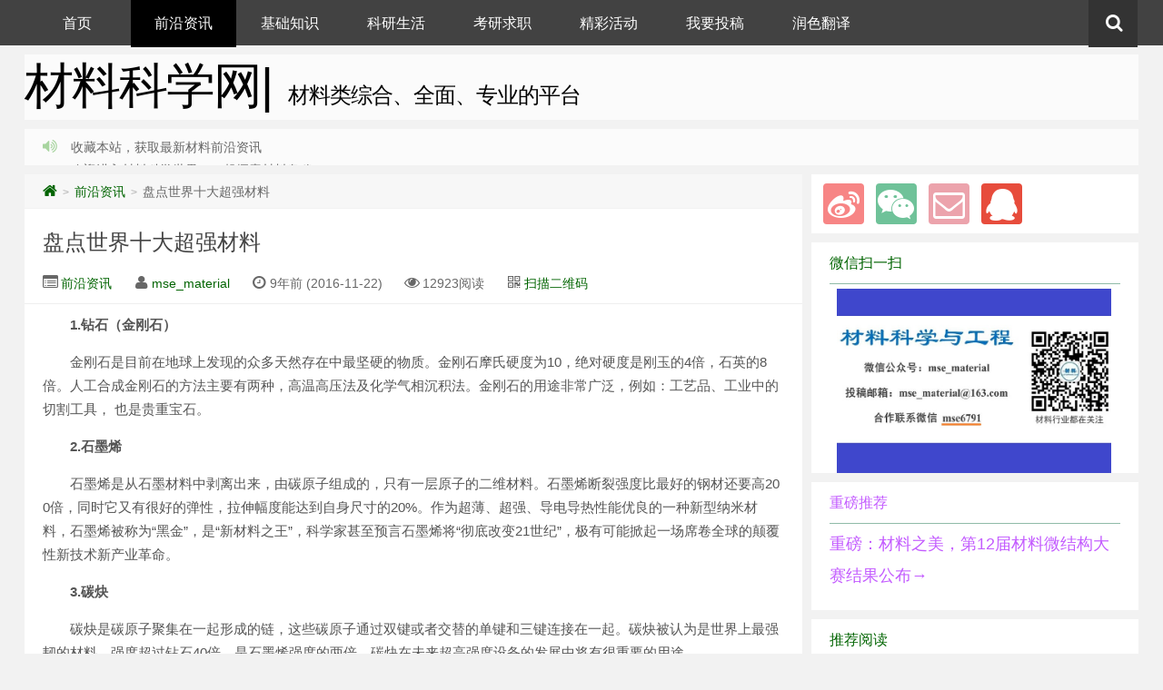

--- FILE ---
content_type: text/html; charset=UTF-8
request_url: http://www.cailiaokexue.com/news/2166.html
body_size: 13898
content:
<!DOCTYPE HTML>
<html>
<head>
<meta charset="UTF-8">
<meta name="360-site-verification" content="a4c8021896c8ab798a98295823e921ba" />
<meta http-equiv="X-UA-Compatible" content="IE=10,IE=9,IE=8">
<meta name="viewport" content="width=device-width, initial-scale=1.0, user-scalable=0, minimum-scale=1.0, maximum-scale=1.0">
<title>盘点世界十大超强材料 | 材料科学网</title>
<script>
window._deel = {name: '材料科学网',url: 'http://cailiaokexue.com/wp-content/themes/wait_2.3', ajaxpager: '', commenton: 1, roll: [0,0]}
</script>


<link rel='dns-prefetch' href='//libs.baidu.com' />
<link rel='dns-prefetch' href='//cailiaokexue.com' />
<link rel='dns-prefetch' href='//s.w.org' />
<link rel="alternate" type="application/rss+xml" title="材料科学网 &raquo; 盘点世界十大超强材料评论Feed" href="http://www.cailiaokexue.com/news/2166.html/feed" />
		<script type="text/javascript">
			window._wpemojiSettings = {"baseUrl":"https:\/\/s.w.org\/images\/core\/emoji\/13.0.0\/72x72\/","ext":".png","svgUrl":"https:\/\/s.w.org\/images\/core\/emoji\/13.0.0\/svg\/","svgExt":".svg","source":{"concatemoji":"http:\/\/cailiaokexue.com\/wp-includes\/js\/wp-emoji-release.min.js?ver=5.5.17"}};
			!function(e,a,t){var n,r,o,i=a.createElement("canvas"),p=i.getContext&&i.getContext("2d");function s(e,t){var a=String.fromCharCode;p.clearRect(0,0,i.width,i.height),p.fillText(a.apply(this,e),0,0);e=i.toDataURL();return p.clearRect(0,0,i.width,i.height),p.fillText(a.apply(this,t),0,0),e===i.toDataURL()}function c(e){var t=a.createElement("script");t.src=e,t.defer=t.type="text/javascript",a.getElementsByTagName("head")[0].appendChild(t)}for(o=Array("flag","emoji"),t.supports={everything:!0,everythingExceptFlag:!0},r=0;r<o.length;r++)t.supports[o[r]]=function(e){if(!p||!p.fillText)return!1;switch(p.textBaseline="top",p.font="600 32px Arial",e){case"flag":return s([127987,65039,8205,9895,65039],[127987,65039,8203,9895,65039])?!1:!s([55356,56826,55356,56819],[55356,56826,8203,55356,56819])&&!s([55356,57332,56128,56423,56128,56418,56128,56421,56128,56430,56128,56423,56128,56447],[55356,57332,8203,56128,56423,8203,56128,56418,8203,56128,56421,8203,56128,56430,8203,56128,56423,8203,56128,56447]);case"emoji":return!s([55357,56424,8205,55356,57212],[55357,56424,8203,55356,57212])}return!1}(o[r]),t.supports.everything=t.supports.everything&&t.supports[o[r]],"flag"!==o[r]&&(t.supports.everythingExceptFlag=t.supports.everythingExceptFlag&&t.supports[o[r]]);t.supports.everythingExceptFlag=t.supports.everythingExceptFlag&&!t.supports.flag,t.DOMReady=!1,t.readyCallback=function(){t.DOMReady=!0},t.supports.everything||(n=function(){t.readyCallback()},a.addEventListener?(a.addEventListener("DOMContentLoaded",n,!1),e.addEventListener("load",n,!1)):(e.attachEvent("onload",n),a.attachEvent("onreadystatechange",function(){"complete"===a.readyState&&t.readyCallback()})),(n=t.source||{}).concatemoji?c(n.concatemoji):n.wpemoji&&n.twemoji&&(c(n.twemoji),c(n.wpemoji)))}(window,document,window._wpemojiSettings);
		</script>
		<style type="text/css">
img.wp-smiley,
img.emoji {
	display: inline !important;
	border: none !important;
	box-shadow: none !important;
	height: 1em !important;
	width: 1em !important;
	margin: 0 .07em !important;
	vertical-align: -0.1em !important;
	background: none !important;
	padding: 0 !important;
}
</style>
	<link rel='stylesheet' id='wp-block-library-css'  href='http://cailiaokexue.com/wp-includes/css/dist/block-library/style.min.css?ver=5.5.17' type='text/css' media='all' />
<link rel='stylesheet' id='style-css'  href='http://cailiaokexue.com/wp-content/themes/wait_2.3/colorful.css?ver=1.0' type='text/css' media='all' />
<script type='text/javascript' src='//libs.baidu.com/jquery/1.8.3/jquery.min.js?ver=1.0' id='jquery-js'></script>
<script type='text/javascript' src='http://cailiaokexue.com/wp-content/themes/wait_2.3/js/jquery.js?ver=1.0' id='default-js'></script>
<link rel="https://api.w.org/" href="http://www.cailiaokexue.com/wp-json/" /><link rel="alternate" type="application/json" href="http://www.cailiaokexue.com/wp-json/wp/v2/posts/2166" /><link rel="EditURI" type="application/rsd+xml" title="RSD" href="http://cailiaokexue.com/xmlrpc.php?rsd" />
<link rel="wlwmanifest" type="application/wlwmanifest+xml" href="http://cailiaokexue.com/wp-includes/wlwmanifest.xml" /> 
<link rel='prev' title='论文投出去没收到审稿意见，却收到了法院传票！' href='http://www.cailiaokexue.com/researchlife/2151.html' />
<link rel='next' title='Adv. Mater. 石墨烯基超级电容器研究新进展！' href='http://www.cailiaokexue.com/news/2169.html' />
<link rel="canonical" href="http://www.cailiaokexue.com/news/2166.html" />
<link rel='shortlink' href='http://www.cailiaokexue.com/?p=2166' />
<link rel="alternate" type="application/json+oembed" href="http://www.cailiaokexue.com/wp-json/oembed/1.0/embed?url=http%3A%2F%2Fwww.cailiaokexue.com%2Fnews%2F2166.html" />
<link rel="alternate" type="text/xml+oembed" href="http://www.cailiaokexue.com/wp-json/oembed/1.0/embed?url=http%3A%2F%2Fwww.cailiaokexue.com%2Fnews%2F2166.html&#038;format=xml" />
<meta name="keywords" content="新材料, 气凝胶, 石墨烯, 碳纳米管, 前沿资讯, 综合资讯">
<meta name="description" content="1.钻石（金刚石）  金刚石是目前在地球上发现的众多天然存在中最坚硬的物质。金刚石摩氏硬度为10，绝对硬度是刚玉的4倍，石英的8倍。人工合成金刚石的方法主要有两种，高温高压法及化学气相沉积法。金刚石的用途非常广泛，例如：工艺品、工业中的切割工具， 也是贵重宝石。  2.石墨烯  石墨烯是从石墨材料中剥离出来，由碳原子组成的，只有一层原子的二维材料。石墨烯断裂强度比最好的钢材还要高200倍，同时它又有很好的弹性，拉伸幅度能达到自身尺寸的2">
<style type="text/css" id="custom-background-css">
body.custom-background { background-color: #f2f2f2; }
</style>
	<link rel="icon" href="http://cailiaokexue.com/wp-content/uploads/2015/09/cropped--32x32.jpg" sizes="32x32" />
<link rel="icon" href="http://cailiaokexue.com/wp-content/uploads/2015/09/cropped--192x192.jpg" sizes="192x192" />
<link rel="apple-touch-icon" href="http://cailiaokexue.com/wp-content/uploads/2015/09/cropped--180x180.jpg" />
<meta name="msapplication-TileImage" content="http://cailiaokexue.com/wp-content/uploads/2015/09/cropped--270x270.jpg" />
<script src="http://cailiaokexue.com/wp-content/themes/wait_2.3/js/jquery.easing.js" type="text/javascript"></script>
<script src="http://cailiaokexue.com/wp-content/themes/wait_2.3/js/studio.js" type="text/javascript"></script>
<script src="http://cailiaokexue.com/wp-content/themes/wait_2.3/js/wait.js" type="text/javascript"></script>
<!--[if lt IE 9]><script src="http://cailiaokexue.com/wp-content/themes/wait_2.3/js/html5.js"></script><![endif]-->
</head>
<body class="post-template-default single single-post postid-2166 single-format-standard custom-background">

<header id="header" class="header">
<div class="container-inner">
 <div class="yusi-logo">
                    <a href="/">
                        <h1>
                                                        <span class="yusi-mono">材料科学网|</span>
                                                        <span class="yusi-bloger">材料类综合、全面、专业的平台</span>
                                                    </h1>
                    </a>
    </div>
</div>

	<div id="nav-header" class="navbar">
		
		<ul class="nav">
			<li id="menu-item-588" class="menu-item menu-item-type-custom menu-item-object-custom menu-item-home menu-item-588"><a href="http://www.cailiaokexue.com">首页</a></li>
<li id="menu-item-13" class="menu-item menu-item-type-taxonomy menu-item-object-category current-post-ancestor current-menu-parent current-post-parent menu-item-has-children menu-item-13"><a href="http://www.cailiaokexue.com/category/news">前沿资讯</a>
<ul class="sub-menu">
	<li id="menu-item-15" class="menu-item menu-item-type-taxonomy menu-item-object-category menu-item-15"><a href="http://www.cailiaokexue.com/category/news/metalnews">金属材料</a></li>
	<li id="menu-item-16" class="menu-item menu-item-type-taxonomy menu-item-object-category menu-item-16"><a href="http://www.cailiaokexue.com/category/news/nonmetalnews">非金属</a></li>
	<li id="menu-item-14" class="menu-item menu-item-type-taxonomy menu-item-object-category current-post-ancestor current-menu-parent current-post-parent menu-item-14"><a href="http://www.cailiaokexue.com/category/news/comprehnews">综合资讯</a></li>
</ul>
</li>
<li id="menu-item-7" class="menu-item menu-item-type-taxonomy menu-item-object-category menu-item-has-children menu-item-7"><a href="http://www.cailiaokexue.com/category/knowlodge">基础知识</a>
<ul class="sub-menu">
	<li id="menu-item-459" class="menu-item menu-item-type-taxonomy menu-item-object-category menu-item-459"><a href="http://www.cailiaokexue.com/category/knowlodge/metalknow">金属材料</a></li>
	<li id="menu-item-463" class="menu-item menu-item-type-taxonomy menu-item-object-category menu-item-463"><a href="http://www.cailiaokexue.com/category/knowlodge/nonmetalknow">非金属</a></li>
	<li id="menu-item-460" class="menu-item menu-item-type-taxonomy menu-item-object-category menu-item-460"><a href="http://www.cailiaokexue.com/category/knowlodge/comprehknow">综合知识</a></li>
</ul>
</li>
<li id="menu-item-468" class="menu-item menu-item-type-taxonomy menu-item-object-category menu-item-has-children menu-item-468"><a href="http://www.cailiaokexue.com/category/researchlife">科研生活</a>
<ul class="sub-menu">
	<li id="menu-item-469" class="menu-item menu-item-type-taxonomy menu-item-object-category menu-item-469"><a href="http://www.cailiaokexue.com/category/researchlife/academicexchange">学术交流</a></li>
	<li id="menu-item-470" class="menu-item menu-item-type-taxonomy menu-item-object-category menu-item-470"><a href="http://www.cailiaokexue.com/category/researchlife/graduatelife">硕博生活</a></li>
	<li id="menu-item-1526" class="menu-item menu-item-type-taxonomy menu-item-object-category menu-item-1526"><a href="http://www.cailiaokexue.com/category/researchlife/friends">材友互识</a></li>
</ul>
</li>
<li id="menu-item-461" class="menu-item menu-item-type-taxonomy menu-item-object-category menu-item-has-children menu-item-461"><a href="http://www.cailiaokexue.com/category/postgrajob">考研求职</a>
<ul class="sub-menu">
	<li id="menu-item-462" class="menu-item menu-item-type-taxonomy menu-item-object-category menu-item-462"><a href="http://www.cailiaokexue.com/category/postgrajob/postgraexams">考研资讯</a></li>
	<li id="menu-item-472" class="menu-item menu-item-type-taxonomy menu-item-object-category menu-item-472"><a href="http://www.cailiaokexue.com/category/postgrajob/jobs">求职信息</a></li>
	<li id="menu-item-1578" class="menu-item menu-item-type-taxonomy menu-item-object-category menu-item-1578"><a href="http://www.cailiaokexue.com/category/postgrajob/rencaizhaopin">人才招聘</a></li>
</ul>
</li>
<li id="menu-item-20" class="menu-item menu-item-type-taxonomy menu-item-object-category menu-item-has-children menu-item-20"><a href="http://www.cailiaokexue.com/category/activity">精彩活动</a>
<ul class="sub-menu">
	<li id="menu-item-41" class="menu-item menu-item-type-taxonomy menu-item-object-category menu-item-41"><a href="http://www.cailiaokexue.com/category/activity/microstructure">金相大赛</a></li>
	<li id="menu-item-42" class="menu-item menu-item-type-post_type menu-item-object-post menu-item-42"><a href="http://www.cailiaokexue.com/activity/38.html">电子期刊</a></li>
	<li id="menu-item-1527" class="menu-item menu-item-type-taxonomy menu-item-object-category menu-item-1527"><a href="http://www.cailiaokexue.com/category/activity/meeting">学术会议</a></li>
</ul>
</li>
<li id="menu-item-167" class="menu-item menu-item-type-post_type menu-item-object-page menu-item-has-children menu-item-167"><a href="http://www.cailiaokexue.com/sendarticles">我要投稿</a>
<ul class="sub-menu">
	<li id="menu-item-3234" class="menu-item menu-item-type-post_type menu-item-object-page menu-item-3234"><a href="http://www.cailiaokexue.com/sendarticles">投稿须知</a></li>
	<li id="menu-item-165" class="menu-item menu-item-type-post_type menu-item-object-page menu-item-165"><a href="http://www.cailiaokexue.com/hezuo">商务合作</a></li>
	<li id="menu-item-3232" class="menu-item menu-item-type-post_type menu-item-object-page menu-item-3232"><a href="http://www.cailiaokexue.com/%e6%8a%95%e7%a8%bf%e9%a1%bb%e7%9f%a5">应聘编辑</a></li>
	<li id="menu-item-166" class="menu-item menu-item-type-post_type menu-item-object-page menu-item-166"><a href="http://www.cailiaokexue.com/about">关于我们</a></li>
</ul>
</li>
<li id="menu-item-3806" class="menu-item menu-item-type-post_type menu-item-object-post menu-item-3806"><a href="http://www.cailiaokexue.com/researchlife/%e6%b6%a6%e8%89%b2%e7%bf%bb%e8%af%91/3798.html">润色翻译</a></li>
<li style="float:right;">
                    <div class="toggle-search"><i class="fa fa-search"></i></div>
<div class="search-expand" style="display: none;"><div class="search-expand-inner"><form method="get" class="searchform themeform" onsubmit="location.href='http://www.cailiaokexue.com/search/' + encodeURIComponent(this.s.value).replace(/%20/g, '+'); return false;" action="/"><div> <input type="ext" class="search" name="s" onblur="if(this.value=='')this.value='按回车键搜索';" onfocus="if(this.value=='按回车键搜索')this.value='';" value="按回车键搜索"></div></form></div></div>
</li>
		</ul>
	</div>
	</div>
</header>
<section class="container"><div class="speedbar">
		
		<div class="toptip"><strong class="text-success" style="float:left"><i class="fa fa-volume-up"></i> </strong><div id="news" style="float:left">
         <ul id="topNotice" onmouseout="gstart()" onmouseover="gstop()" style="margin-left:15px"><li>欢迎进入材料科学世界，一起探索材料奥秘<li>
<li>收藏本站，获取最新材料前沿资讯<li></ul></div></div>
	</div>
	<div class="content-wrap">
	<div class="content">
<div class="breadcrumbs"><a title="返回首页" href="http://www.cailiaokexue.com"><i class="fa fa-home"></i></a> <small>></small> <a href="http://www.cailiaokexue.com/category/news">前沿资讯</a> <small>></small> <span class="muted">盘点世界十大超强材料</span></div>
				<header class="article-header">
			<h1 class="article-title"><a href="http://www.cailiaokexue.com/news/2166.html">盘点世界十大超强材料</a></h1>
			<div class="meta">
				<span id="mute-category" class="muted"><i class="fa fa-list-alt"></i><a href="http://www.cailiaokexue.com/category/news"> 前沿资讯</a></span>				<span class="muted"><i class="fa fa-user"></i> <a href="http://www.cailiaokexue.com/author/mse_material">mse_material</a></span>
				<time class="muted"><i class="fa fa-clock-o"></i> 9年前 (2016-11-22)</time>
				<span class="muted"><i class="fa fa-eye"></i> 12923阅读</span>
								

				<span class="muted"><i class="fa fa-qrcode"></i> <a style="cursor : pointer;" onMouseOver="document.all.qr.style.visibility=''" onMouseOut="document.all.qr.style.visibility='hidden'">扫描二维码</a>
			<span id="qr" style="visibility: hidden;"><img style="position:absolute;z-index:99999;" src="http://cailiaokexue.com/wp-content/themes/wait_2.3/phpqrcode.php?url=http://www.cailiaokexue.com/news/2166.html"/></span></span>
							</div>
		</header>
		<article class="article-content">
			<p><strong>1.钻石（金刚石）</strong></p>
<p>金刚石是目前在地球上发现的众多天然存在中最坚硬的物质。金刚石摩氏硬度为10，绝对硬度是刚玉的4倍，石英的8倍。人工合成金刚石的方法主要有两种，高温高压法及化学气相沉积法。金刚石的用途非常广泛，例如：工艺品、工业中的切割工具， 也是贵重宝石。</p>
<p><strong>2.石墨烯</strong></p>
<p>石墨烯是从石墨材料中剥离出来，由碳原子组成的，只有一层原子的二维材料。石墨烯断裂强度比最好的钢材还要高200倍，同时它又有很好的弹性，拉伸幅度能达到自身尺寸的20%。作为超薄、超强、导电导热性能优良的一种新型纳米材料，石墨烯被称为“黑金”，是“新材料之王”，科学家甚至预言石墨烯将“彻底改变21世纪”，极有可能掀起一场席卷全球的颠覆性新技术新产业革命。</p>
<p><strong>3.碳炔</strong></p>
<p>碳炔是碳原子聚集在一起形成的链，这些碳原子通过双键或者交替的单键和三键连接在一起。碳炔被认为是世界上最强韧的材料，强度超过钻石40倍，是石墨烯强度的两倍。碳炔在未来超高强度设备的发展中将有很重要的用途。</p>
<p><strong>4.碳纳米管</strong><strong><img src="[data-uri]" alt="" data-ratio="0.7490909090909091" data-s="300,640" data-src="http://mmbiz.qpic.cn/mmbiz/HfpXDmPQtouUIQib6whR4rI9JZfI6EF0k4pE8XzfVTtJ0akEZJ5JqOwQ2Ew9bQpjptP138AEofPs0rg2AW3Nszg/640?wx_fmt=jpeg" data-type="jpeg" data-w="550" /></strong></p>
<p>碳纳米管可以看做是石墨烯片层卷曲而成，因此按照石墨烯片的层数可分为：单壁碳纳米管和多壁碳纳米管。碳纳米管的硬度与金刚石相当，却拥有良好的柔韧性，可以拉伸。碳纳米管的强度比同体积钢的强度高100倍，重量却只有后者的1/6到1/7。碳纳米管因而被称“超级纤维”。近些年，随着碳纳米管及纳米材料研究的深入，其广阔的应用前景也不断地展现出来。</p>
<p><strong>5.硼烯</strong><strong><img class="" src="[data-uri]" alt="" data-src="http://mmbiz.qpic.cn/mmbiz_jpg/w6R9XmwAhg1Rs4BOaKGfm6HIsibY0RMAKlWslWYAMJPl2eSmNZnhvCYVWa8yQprwz666LzfibEEaJREyTj4wf2IA/0?wx_fmt=jpeg" data-type="jpeg" data-ratio="0.686" data-w="500" /></strong></p>
<p>硼烯与石墨烯中的碳一样具有相同的六边形晶格排列，但在每个六边形中心还另有一个硼原子。硼烯在某个方向上比石墨烯的强度还要高。如此优越的力学性质，加上特殊的电学性质和热学性质，硼烯的应用前景将十分宽广。硼烯因其优越的电学、力学、热学属性，被科学界寄予厚望，或将成为继石墨烯之后又一种“神奇纳米材料”。</p>
<p><strong>6.气凝胶</strong><strong><img src="[data-uri]" alt="" data-s="300,640" data-type="jpeg" data-src="http://mmbiz.qpic.cn/mmbiz_jpg/w6R9XmwAhg1Rs4BOaKGfm6HIsibY0RMAKzuJQKibeb69F6YIfqaWqqiavSaqCBcLdh5U5SzCBzW9tu0gYiaMZ02HHw/0?wx_fmt=jpeg" data-ratio="1.0550284629981024" data-w="527" /></strong></p>
<p>气凝胶，作为世界最轻的固体，已入选吉尼斯世界纪录。目前最轻的硅气凝胶仅有0.16毫克每立方厘米，比空气密度略低，所以也被叫做“冻结的烟”或“蓝烟”。气凝胶貌似“弱不禁风”，其实非常坚固耐用。它可以承受相当于自身质量几千倍的压力，在温度达到1200摄氏度时才会熔化。此外它的导热性和折射率也很低，绝缘能力比最好的玻璃纤维还要强39倍。由于具备这些特性，气凝胶便成为航天探测中不可替代的材料，俄罗斯“和平”号空间站和美国“火星探路者”探测器都用它来进行热绝缘。</p>
<p><a href="http://cailiaokexue.com/wp-content/uploads/2016/11/搜狗截图16年11月22日1905_1.jpg"><img loading="lazy" class="aligncenter size-full wp-image-2167" src="http://cailiaokexue.com/wp-content/uploads/2016/11/搜狗截图16年11月22日1905_1.jpg" alt="%e6%90%9c%e7%8b%97%e6%88%aa%e5%9b%be16%e5%b9%b411%e6%9c%8822%e6%97%a51905_1" width="455" height="326" /></a></p>
<p><strong>7.纳米线</strong><strong><img class="" src="[data-uri]" alt="" data-src="http://mmbiz.qpic.cn/mmbiz_jpg/w6R9XmwAhg1Rs4BOaKGfm6HIsibY0RMAKFwvhaC02yfNOSxTiaialF2fhguP9iaPXOjT8GGsKtaHX9dSBqhlUugK3w/0?wx_fmt=jpeg" data-type="jpeg" data-ratio="0.686" data-w="500" /></strong></p>
<p>纳米线是一种一维材料，在横向上被限制在100纳米以下，纵横比在1000以上。碳纳米管就是纳米线大家族中的明星材料。根据组成材料的不同，纳米线可分为不同的类型，包括金属纳米线，半导体纳米线和绝缘体纳米线。通常情况下，随着尺寸的减小，纳米线会体现出比大块材料更好的机械性能，强度变强，韧度变好。在电子、光电子和纳电子机械器械中，纳米线有可能起到很重要的作用。它同时还可以作为合成物中的添加物、量子器械中的连线、场发射器和生物分子纳米感应器。</p>
<p><strong>8.氮化硼</strong><strong><img src="[data-uri]" alt="" data-ratio="0.5072727272727273" data-s="300,640" data-src="http://mmbiz.qpic.cn/mmbiz/HfpXDmPQtouUIQib6whR4rI9JZfI6EF0kBmia3FazIvIW7e337nibQYj1mkD6UJickYvgvCxQYE4Kuicl9S2XDjLD4g/640?wx_fmt=jpeg" data-type="jpeg" data-w="550" /></strong></p>
<p>氮化硼是由氮原子和硼原子所构成的晶体。化学组成为43.6%的硼和56.4%的氮，具有四种不同的变体：六方氮化硼（HBN）、菱方氮化硼（RBN）、立方氮化硼（CBN）和纤锌矿氮化硼（WBN）。立方氮化硼比金刚石还硬一些，其他种类氮化硼硬度稍弱于金刚石。氮化硼具有耐高温、耐腐蚀、导热性好、热膨胀系数低、抗热震性好、化学稳定性好、良好的润滑性，以及优良的电学性能，在电子、冶金、化工、宇航等尖端技术中具有极为广泛的用途。</p>
<p><strong>9.金刚砂</strong><strong><img src="[data-uri]" alt="" data-ratio="0.7490909090909091" data-s="300,640" data-src="http://mmbiz.qpic.cn/mmbiz/HfpXDmPQtouUIQib6whR4rI9JZfI6EF0kpyDENW9thhnN5eo57W1BZLvrRKASffDDpODqVae5hHB6PrsCBEGvrA/640?wx_fmt=jpeg" data-type="jpeg" data-w="550" /></strong></p>
<p>碳化硅是由美国人艾奇逊在1891年电熔金刚石实验时，在实验室偶然发现的一种碳化物，当时误认为是金刚石的混合体，故取名金刚砂。碳化硅的硬度很大，莫氏硬度为9.5级，稍稍低于金刚石（10级），具有优良的导热性能，是一种半导体，高温时能抗氧化。</p>
<p><strong>10.钛合金</strong><strong><img class="" src="[data-uri]" alt="" data-src="http://mmbiz.qpic.cn/mmbiz_jpg/w6R9XmwAhg1Rs4BOaKGfm6HIsibY0RMAKZtgh0WI6IUsOotesG60IDhgLSvcXsuy39uKPUuPfegYu5C0mxJtCLw/0?wx_fmt=jpeg" data-type="jpeg" data-ratio="0.684" data-w="500" /></strong></p>
<p>钛合金是以钛为基础加入其他元素组成的合金。世界上已研制出的钛合金有数百种，最著名的合金有20～30种。钛合金具有强度高、耐蚀性好、耐热性高等特点，广泛用于工业生产，主要用于制作飞机发动机压气机部件，其次为火箭、导弹和高速飞机的结构件。</p>
<p>&nbsp;</p>
<p><strong>相关阅读：</strong></p>
<p><a href="http://mp.weixin.qq.com/s?__biz=MzA4NDk3ODEwNQ==&amp;mid=2698810975&amp;idx=2&amp;sn=2da912b7aad0c09ec9737e29d6274410&amp;chksm=baf6c6898d814f9f1b7c71447beab78f6120bcd1fdfd9e0b6ca79f6d513c020c31ea187bcd04&amp;scene=21#wechat_redirect" target="_blank">【预告】第三届金相大赛即将开启！</a></p>
<p><a href="http://mp.weixin.qq.com/s?__biz=MzA4NDk3ODEwNQ==&amp;mid=2698811015&amp;idx=2&amp;sn=fdee9048d1ff8588a981602470e8f68c&amp;chksm=baf6c6518d814f47f0ffad0e89721672d7ba75d020f69556b0d523710395c20cb1303085c29f&amp;scene=21#wechat_redirect" target="_blank">盘点未来十大最具潜力新材料</a></p>
<p><a href="http://mp.weixin.qq.com/s?__biz=MzA4NDk3ODEwNQ==&amp;mid=207580651&amp;idx=1&amp;sn=975c8009de6d9d80fc66f0f8e4cf15b6&amp;scene=21#wechat_redirect" target="_blank">全球十大材料实验室 有没有这工作的小伙伴？</a></p>
<p>来源：科学画报。编辑：明轩</p>
<p>&nbsp;</p>



      
<div class="article-social">
		<form action="https://shenghuo.alipay.com/send/payment/fill.htm" method="POST" target="_Blank" name="rewardForm" accept-charset="GBK" rel="nofollow" ><input name="optEmail" type="hidden" value=""><input name="payAmount" type="hidden" value="10"><input name="memo" type="hidden" value="感谢您对材料科学网的捐赠，我们会努力做得更好！">
			<a href="javascript:;" data-action="ding" data-id="2166" id="Addlike" class="action"><i class="fa fa-heart-o"></i>喜欢 (<span class="count">1</span>)</a><span class="action action-share bdsharebuttonbox"><i class="fa fa-share-alt"></i>分享 (<span class="bds_count" data-cmd="count" title="累计分享0次">0</span>)<div class="action-popover"><div class="popover top in"><div class="arrow"></div><div class="popover-content"><a href="#" class="bds_sinaweibo fa fa-weibo" data-cmd="tsina" title="分享到新浪微博"></a><a href="#" class="bds_qzone fa fa-star" data-cmd="qzone" title="分享到QQ空间"></a><a href="#" class="bds_tencentweibo fa fa-tencent-weibo" data-cmd="tqq" title="分享到腾讯微博"></a><a href="#" class="bds_qq fa fa-qq" data-cmd="sqq" title="分享到QQ好友"></a><a href="#" class="bds_renren fa fa-renren" data-cmd="renren" title="分享到人人网"></a><a href="#" class="bds_weixin fa fa-weixin" data-cmd="weixin" title="分享到微信"></a><a href="#" class="bds_more fa fa-ellipsis-h" data-cmd="more"></a></div></div></div></span>	

</div>
	</article>	
				<footer class="article-footer">
			<div class="article-tags"><i class="fa fa-tags"></i><a href="http://www.cailiaokexue.com/tag/%e6%96%b0%e6%9d%90%e6%96%99" rel="tag">新材料</a><a href="http://www.cailiaokexue.com/tag/%e6%b0%94%e5%87%9d%e8%83%b6" rel="tag">气凝胶</a><a href="http://www.cailiaokexue.com/tag/%e7%9f%b3%e5%a2%a8%e7%83%af" rel="tag">石墨烯</a><a href="http://www.cailiaokexue.com/tag/%e7%a2%b3%e7%ba%b3%e7%b1%b3%e7%ae%a1" rel="tag">碳纳米管</a></div></footer>
	<nav class="article-nav">
			<span class="article-nav-prev"><i class="fa fa-angle-double-left"></i> <a href="http://www.cailiaokexue.com/researchlife/2151.html" rel="prev">论文投出去没收到审稿意见，却收到了法院传票！</a></span>
			<span class="article-nav-next"><a href="http://www.cailiaokexue.com/news/2169.html" rel="next">Adv. Mater. 石墨烯基超级电容器研究新进展！</a>  <i class="fa fa-angle-double-right"></i></span>
		</nav>

		<div class="related_top">
			<div class="related_posts"><ul class="related_img">

		<li class="related_box"  >
		<a href="http://www.cailiaokexue.com/news/2710.html" title="Nature子刊：重大突破，清华80GPa超强碳纳米管纤维！" target="_blank">
<img src="http://cailiaokexue.com/wp-content/themes/wait_2.3/timthumb.php?src=http://p3.pstatp.com/large/pgc-image/15269048549466d3eee12cb&h=110&w=185&q=90&zc=1&ct=1" alt="Nature子刊：重大突破，清华80GPa超强碳纳米管纤维！" />	<br><span class="r_title">Nature子刊：重大突破，清华80GPa超强碳纳米管纤维！</span></a>
		</li>
	
		<li class="related_box"  >
		<a href="http://www.cailiaokexue.com/news/2684.html" title="Nature子刊：浙大突破性进展，打破物质本性" target="_blank">
<img src="http://cailiaokexue.com/wp-content/themes/wait_2.3/timthumb.php?src=https://mmbiz.qpic.cn/mmbiz_jpg/V1OJoKudbibZKuMDgBpQ2mWZ66An4JZapuKPCRP3TEy6oXePk4vs7Fob5la5ibf7WjYFXvXbHJ2kEK9zA5DgIItw/640?wx_fmt=jpeg&h=110&w=185&q=90&zc=1&ct=1" alt="Nature子刊：浙大突破性进展，打破物质本性" />	<br><span class="r_title">Nature子刊：浙大突破性进展，打破物质本性</span></a>
		</li>
	
		<li class="related_box"  >
		<a href="http://www.cailiaokexue.com/news/2654.html" title="石墨烯超导重大发现！中科大少年班校友Nature连发两文！" target="_blank">
<img src="http://cailiaokexue.com/wp-content/themes/wait_2.3/timthumb.php?src=http://p1.pstatp.com/large/6c390000084175d71e23&h=110&w=185&q=90&zc=1&ct=1" alt="石墨烯超导重大发现！中科大少年班校友Nature连发两文！" />	<br><span class="r_title">石墨烯超导重大发现！中科大少年班校友Nature连发两文！</span></a>
		</li>
	
		<li class="related_box"  >
		<a href="http://www.cailiaokexue.com/news/2337.html" title="48名著名材料专家，26名重要领导：国家新材料产业发展专家咨询委员会" target="_blank">
<img src="http://cailiaokexue.com/wp-content/themes/wait_2.3/timthumb.php?src=http://cailiaokexue.com/wp-content/uploads/2017/03/b0c8a0789210ec0a5a02abc041f43068.jpg&h=110&w=185&q=90&zc=1&ct=1" alt="48名著名材料专家，26名重要领导：国家新材料产业发展专家咨询委员会" />	<br><span class="r_title">48名著名材料专家，26名重要领导：国家新材料产业发展专家咨询委员会</span></a>
		</li>
	</ul>

<div class="relates">
<ul>
<li><i class="fa fa-minus"></i><a href="http://www.cailiaokexue.com/news/2710.html">Nature子刊：重大突破，清华80GPa超强碳纳米管纤维！</a></li><li><i class="fa fa-minus"></i><a href="http://www.cailiaokexue.com/news/2684.html">Nature子刊：浙大突破性进展，打破物质本性</a></li>
</ul></div></div>
		</div>
				<div id="comment-ad" class="banner banner-related"><span style="color: #ffffff;"><img class="size-full wp-image-20 alignleft" src="http://cailiaokexue.com/wp-content/uploads/2020/09/横幅1.jpg" alt="1" width="1200" height="50" /></a></div>		<a name="comments"></a>
<div id="SOHUCS" sid="2166"></div>
<script charset="utf-8" type="text/javascript" src="http://changyan.sohu.com/upload/changyan.js" ></script>
<script type="text/javascript">
    window.changyan.api.config({
    appid: 'cys6sAoyx',
    conf: 'prod_100fb08cabce49841fdfac5f4d806e15'
    });
</script>			</div>
</div>
<aside class="sidebar">	
<div class="widget widget_text"><div class="textwidget"><div class="social">

<a href="http://weibo.com/5584123052/profile?topnav=1&wvr=6" rel="external nofollow" title="新浪微博" target="lank"><i class="sinaweibo fa fa-weibo"></i></a><a class="weixin"><i class="weixins fa fa-weixin"></i><div class="weixin-popover"><div class="popover bottom in"><div class="arrow"></div><div class="popover-title">微信公众号“mse_material”</div><div class="popover-content"><img src="http://cailiaokexue.com/wp-content/uploads/2015/09/qrcode_for_gh_3ac945bf7902_1280.jpg" ></div></div></div></a><a href="mailto:mse_material@163.com" rel="external nofollow" title="Email" target="lank"><i class="email fa fa-envelope-o"></i></a><a href="http://wpa.qq.com/msgrd?v=3&uin=1248284077&site=qq&menu=yes" rel="external nofollow" title="联系QQ" target="lank"><i class="qq fa fa-qq"></i></a>
</div></div></div>

<div class="widget widget_text"><div class="title"><h2>微信扫一扫</h2></div>			<div class="textwidget"><span style="color: #ffffff;">1  </span>   <img class="size-full wp-image-245 alignleft" src="http://cailiaokexue.com/wp-content/uploads/2022/11/360%E6%88%AA%E5%9B%BE20221101111119371.jpg" alt="1" width="302" height="200" /></a></div>
		</div><div class="widget d_textbanner"><a class="style04" href="https://mp.weixin.qq.com/s/pqPYiBqd8PmnijedffbqUA" target="_blank"><div class="title"><h2>重磅推荐</h2></div><h3>重磅：材料之美，第12届材料微结构大赛结果公布→</h3><p></p></a></div><div class="widget widget_text"><div class="title"><h2>推荐阅读</h2></div>			<div class="textwidget"><p><span style="color: #ffffff;">1  </span>    <a href="http://www.cailiaokexue.com/news/1340.html" target="_blank" rel="noopener noreferrer"><img class="size-full wp-image-245 alignleft" src="http://cailiaokexue.com/wp-content/uploads/2016/04/20160407110544.png" alt="1" width="302" height="200" /></a></p>
</div>
		</div><div class="widget d_postlist"><div class="title"><h2>猜你喜欢</h2></div><ul><li><a href="http://www.cailiaokexue.com/knowlodge/732.html" title="钛合金材料在汽车上的运用" ><span class="thumbnail"><img src="http://cailiaokexue.com/wp-content/themes/wait_2.3/timthumb.php?src=http://cailiaokexue.com/wp-content/uploads/2015/12/QQ截图20151205185159.jpg&h=64&w=100&q=90&zc=1&ct=1" alt="钛合金材料在汽车上的运用" /></span><span class="text">钛合金材料在汽车上的运用</span><span class="muted">2015-12-05</span><span class="muted"></span></a></li>
<li><a href="http://www.cailiaokexue.com/news/859.html" title="盘点2015材料新发现、新发明" ><span class="thumbnail"><img src="http://cailiaokexue.com/wp-content/themes/wait_2.3/timthumb.php?src=http://cailiaokexue.com/wp-content/uploads/2015/12/640.webp_11.jpg&h=64&w=100&q=90&zc=1&ct=1" alt="盘点2015材料新发现、新发明" /></span><span class="text">盘点2015材料新发现、新发明</span><span class="muted">2015-12-28</span><span class="muted"></span></a></li>
<li><a href="http://www.cailiaokexue.com/news/3285.html" title="重庆大学辛仁龙团队：发现先时效后变形，更能提高镁铝合金性能！" ><span class="thumbnail"><img src="http://cailiaokexue.com/wp-content/themes/wait_2.3/timthumb.php?src=http://p1.pstatp.com/large/pgc-image/8234c2d839ea44e8b2b7bc0c2917052e&h=64&w=100&q=90&zc=1&ct=1" alt="重庆大学辛仁龙团队：发现先时效后变形，更能提高镁铝合金性能！" /></span><span class="text">重庆大学辛仁龙团队：发现先时效后变形，更能提高镁铝合金性能！</span><span class="muted">2020-04-11</span><span class="muted"></span></a></li>
<li><a href="http://www.cailiaokexue.com/news/2105.html" title="新型自充电编织物研发成功" ><span class="thumbnail"><img src="http://cailiaokexue.com/wp-content/themes/wait_2.3/timthumb.php?src=http://cailiaokexue.com/wp-content/uploads/2016/10/QQ截图20161027175828.jpg&h=64&w=100&q=90&zc=1&ct=1" alt="新型自充电编织物研发成功" /></span><span class="text">新型自充电编织物研发成功</span><span class="muted">2016-10-27</span><span class="muted"></span></a></li>
<li><a href="http://www.cailiaokexue.com/activity/3687.html" title="上千家材料企业现场对接需求 2021新材料供应链峰会成功举办" ><span class="thumbnail"><img src="http://cailiaokexue.com/wp-content/themes/wait_2.3/timthumb.php?src=https://m.xincailiao.com/upload/202104/16/202104161406247642.jpg&h=64&w=100&q=90&zc=1&ct=1" alt="上千家材料企业现场对接需求 2021新材料供应链峰会成功举办" /></span><span class="text">上千家材料企业现场对接需求 2021新材料供应链峰会成功举办</span><span class="muted">2021-04-24</span><span class="muted"></span></a></li>
</ul></div><div class="widget d_tag"><div class="title"><h2>热门标签</h2></div><div class="d_tags"><a title="31个话题" href="http://www.cailiaokexue.com/tag/%e9%ab%98%e6%a0%a1">高校 (31)</a><a title="28个话题" href="http://www.cailiaokexue.com/tag/%e8%ae%ba%e6%96%87">论文 (28)</a><a title="27个话题" href="http://www.cailiaokexue.com/tag/%e5%8d%9a%e5%a3%ab">博士 (27)</a><a title="27个话题" href="http://www.cailiaokexue.com/tag/%e7%9f%b3%e5%a2%a8%e7%83%af">石墨烯 (27)</a><a title="20个话题" href="http://www.cailiaokexue.com/tag/%e7%a7%91%e7%a0%94">科研 (20)</a><a title="19个话题" href="http://www.cailiaokexue.com/tag/%e7%94%b5%e6%b1%a0">电池 (19)</a><a title="18个话题" href="http://www.cailiaokexue.com/tag/%e6%8e%92%e5%90%8d">排名 (18)</a><a title="18个话题" href="http://www.cailiaokexue.com/tag/%e6%b1%bd%e8%bd%a6">汽车 (18)</a><a title="15个话题" href="http://www.cailiaokexue.com/tag/%e9%99%a2%e5%a3%ab">院士 (15)</a><a title="14个话题" href="http://www.cailiaokexue.com/tag/%e6%b1%82%e8%81%8c">求职 (14)</a><a title="13个话题" href="http://www.cailiaokexue.com/tag/%e7%a0%94%e7%a9%b6%e7%94%9f">研究生 (13)</a><a title="13个话题" href="http://www.cailiaokexue.com/tag/%e6%8b%9b%e8%81%98">招聘 (13)</a></div></div><div class="widget widget_calendar"><div class="title"><h2>日历</h2></div><div id="calendar_wrap" class="calendar_wrap"><table id="wp-calendar" class="wp-calendar-table">
	<caption>2026年1月</caption>
	<thead>
	<tr>
		<th scope="col" title="星期一">一</th>
		<th scope="col" title="星期二">二</th>
		<th scope="col" title="星期三">三</th>
		<th scope="col" title="星期四">四</th>
		<th scope="col" title="星期五">五</th>
		<th scope="col" title="星期六">六</th>
		<th scope="col" title="星期日">日</th>
	</tr>
	</thead>
	<tbody>
	<tr>
		<td colspan="3" class="pad">&nbsp;</td><td>1</td><td>2</td><td>3</td><td>4</td>
	</tr>
	<tr>
		<td>5</td><td>6</td><td>7</td><td>8</td><td>9</td><td>10</td><td>11</td>
	</tr>
	<tr>
		<td>12</td><td>13</td><td id="today">14</td><td>15</td><td>16</td><td>17</td><td>18</td>
	</tr>
	<tr>
		<td>19</td><td>20</td><td>21</td><td>22</td><td>23</td><td>24</td><td>25</td>
	</tr>
	<tr>
		<td>26</td><td>27</td><td>28</td><td>29</td><td>30</td><td>31</td>
		<td class="pad" colspan="1">&nbsp;</td>
	</tr>
	</tbody>
	</table><nav aria-label="上个月及下个月" class="wp-calendar-nav">
		<span class="wp-calendar-nav-prev"><a href="http://www.cailiaokexue.com/date/2025/10">&laquo; 10月</a></span>
		<span class="pad">&nbsp;</span>
		<span class="wp-calendar-nav-next">&nbsp;</span>
	</nav></div></div></aside>
</section>
<footer class="footer">

	<div class="footer-inner">
<br/><div style="float:right;"> <img class="size-full wp-image-245 alignleft" src="http://cailiaokexue.com/wp-content/uploads/2020/09/二维码.jpg" alt="扫码关注公众号：材料科学与工程" width="80" height="80" /><a></div>

        <!--<div class="copyright pull-left">-->

		<a href="http://www.cailiaokexue.com/about/" title="关于我们">关于我们</a>  -     <a href="http://www.cailiaokexue.com/hezuo/" title="商务合作">商务合作</a>       -     <a href="http://www.cailiaokexue.com/copyright/" title="版权声明">版权声明</a>     -     <a href="http://www.cailiaokexue.com/sendarticles/" title="投稿须知">投稿须知</a>
 <br/>合作联系mse_material@163.com；QQ1248284077；微信：mse6791

  <br/>© <a href="http://www.cailiaokexue.com/" title="材料科学网">cailiaokexue.com</a> · All rights reserved · <a href="https://beian.miit.gov.cn/" title="京ICP备15057145号-1">京ICP备15057145号-1</a> <script type="text/javascript">var cnzz_protocol = (("https:" == document.location.protocol) ? " https://" : " http://");document.write(unescape("%3Cspan id='cnzz_stat_icon_1256333973'%3E%3C/span%3E%3Cscript src='" + cnzz_protocol + "s95.cnzz.com/z_stat.php%3Fid%3D1256333973%26show%3Dpic' type='text/javascript'%3E%3C/script%3E"));</script> 

<!--</div>-->
        <div class="trackcode pull-right">
                    </div>
    </div>
</footer>
<script type='text/javascript' src='http://cailiaokexue.com/wp-includes/js/wp-embed.min.js?ver=5.5.17' id='wp-embed-js'></script>
<script>with(document)0[(getElementsByTagName("head")[0]||body).appendChild(createElement("script")).src="http://bdimg.share.baidu.com/static/api/js/share.js?v=89860593.js?cdnversion="+~(-new Date()/36e5)];</script></body>
</html>

--- FILE ---
content_type: text/css
request_url: http://cailiaokexue.com/wp-content/themes/wait_2.3/colorful.css?ver=1.0
body_size: 27293
content:
/* 
Theme Name:waitig
Theme URL:http://waitig.com/
Description:欢迎使用wait主题，主题更新地址：<a href="http://waitig.com/">等英博客</a>
Author:waitig
Author URI:http://waitig.com/
Version:1.0
 */
@font-face {
		font-family:'FontAwesome';
		src:url(fonts/fontawesome-webfont.eot?v=4.1.0);
		src:url(fonts/fontawesome-webfont.eot?#iefix&v=4.1.0) format('embedded-opentype'),url(fonts/fontawesome-webfont.woff?v=4.1.0) format('woff'),url(fonts/fontawesome-webfont.ttf?v=4.1.0) format('truetype'),url(fonts/fontawesome-webfont.svg?v=4.1.0#fontawesomeregular)format('svg');
		font-weight:normal;
		font-style:normal
}
.fa {
		display:inline-block;
		font-family:FontAwesome;
		font-style:normal;
		font-weight:normal;
		line-height:1;
		-webkit-font-smoothing:antialiased;
		-moz-osx-font-smoothing:grayscale
}
.fa-lg {
		font-size:1.33333333em;
		line-height:.75em;
		vertical-align:-15%
}
.fa-2x {
		font-size:2em
}
.fa-3x {
		font-size:3em
}
.fa-4x {
		font-size:4em
}
.fa-5x {
		font-size:5em
}
.fa-fw {
		width:1.28571429em;
		text-align:center
}
.fa-ul {
		padding-left:0;
		margin-left:2.14285714em;
		list-style-type:none
}
.fa-ul>li {
		position:relative
}
.fa-li {
		position:absolute;
		left:-2.14285714em;
		width:2.14285714em;
		top:.14285714em;
		text-align:center
}
.fa-li.fa-lg {
		left:-1.85714286em
}
.fa-border {
		padding:.2em .25em .15em;
		border:solid .08em #eee;
		border-radius:.1em
}
.pull-right {
		float:right
}
.pull-left {
		float:left
}
.fa.pull-left {
		margin-right:.3em
}
.fa.pull-right {
		margin-left:.3em
}
.fa-spin {
		-webkit-animation:spin 2s infinite linear;
		-moz-animation:spin 2s infinite linear;
		-o-animation:spin 2s infinite linear;
		animation:spin 2s infinite linear
}
@-moz-keyframes spin {
		0% {
				-moz-transform:rotate(0deg)
		}
		100% {
				-moz-transform:rotate(359deg)
		}
}@-webkit-keyframes spin {
		0% {
				-webkit-transform:rotate(0deg)
		}
		100% {
				-webkit-transform:rotate(359deg)
		}
}@-o-keyframes spin {
		0% {
				-o-transform:rotate(0deg)
		}
		100% {
				-o-transform:rotate(359deg)
		}
}@keyframes spin {
		0% {
				-webkit-transform:rotate(0deg);
				transform:rotate(0deg)
		}
		100% {
				-webkit-transform:rotate(359deg);
				transform:rotate(359deg)
		}
}.fa-rotate-90 {
		filter:progid:DXImageTransform.Microsoft.BasicImage(rotation=1);
		-webkit-transform:rotate(90deg);
		-moz-transform:rotate(90deg);
		-ms-transform:rotate(90deg);
		-o-transform:rotate(90deg);
		transform:rotate(90deg)
}
.fa-rotate-180 {
		filter:progid:DXImageTransform.Microsoft.BasicImage(rotation=2);
		-webkit-transform:rotate(180deg);
		-moz-transform:rotate(180deg);
		-ms-transform:rotate(180deg);
		-o-transform:rotate(180deg);
		transform:rotate(180deg)
}
.fa-rotate-270 {
		filter:progid:DXImageTransform.Microsoft.BasicImage(rotation=3);
		-webkit-transform:rotate(270deg);
		-moz-transform:rotate(270deg);
		-ms-transform:rotate(270deg);
		-o-transform:rotate(270deg);
		transform:rotate(270deg)
}
.fa-flip-horizontal {
		filter:progid:DXImageTransform.Microsoft.BasicImage(rotation=0,mirror=1);
		-webkit-transform:scale(-1,1);
		-moz-transform:scale(-1,1);
		-ms-transform:scale(-1,1);
		-o-transform:scale(-1,1);
		transform:scale(-1,1)
}
.fa-flip-vertical {
		filter:progid:DXImageTransform.Microsoft.BasicImage(rotation=2,mirror=1);
		-webkit-transform:scale(1,-1);
		-moz-transform:scale(1,-1);
		-ms-transform:scale(1,-1);
		-o-transform:scale(1,-1);
		transform:scale(1,-1)
}
.fa-stack {
		position:relative;
		display:inline-block;
		width:2em;
		height:2em;
		line-height:2em;
		vertical-align:middle
}
.fa-stack-1x,.fa-stack-2x {
		position:absolute;
		left:0;
		width:100%;
		text-align:center
}
.fa-stack-1x {
		line-height:inherit
}
.fa-stack-2x {
		font-size:2em
}
.fa-inverse {
		color:#fff
}
.fa-glass:before {
		content:"\f000"
}
.fa-music:before {
		content:"\f001"
}
.fa-search:before {
		content:"\f002"
}
.fa-envelope-o:before {
		content:"\f003"
}
.fa-heart:before {
		content:"\f004"
}
.fa-star:before {
		content:"\f005"
}
.fa-star-o:before {
		content:"\f006"
}
.fa-user:before {
		content:"\f007"
}
.fa-film:before {
		content:"\f008"
}
.fa-th-large:before {
		content:"\f009"
}
.fa-th:before {
		content:"\f00a"
}
.fa-th-list:before {
		content:"\f00b"
}
.fa-check:before {
		content:"\f00c"
}
.fa-times:before {
		content:"\f00d"
}
.fa-search-plus:before {
		content:"\f00e"
}
.fa-search-minus:before {
		content:"\f010"
}
.fa-power-off:before {
		content:"\f011"
}
.fa-signal:before {
		content:"\f012"
}
.fa-gear:before,.fa-cog:before {
		content:"\f013"
}
.fa-trash-o:before {
		content:"\f014"
}
.fa-home:before {
		content:"\f015"
}
.fa-file-o:before {
		content:"\f016"
}
.fa-clock-o:before {
		content:"\f017"
}
.fa-road:before {
		content:"\f018"
}
.fa-download:before {
		content:"\f019"
}
.fa-arrow-circle-o-down:before {
		content:"\f01a"
}
.fa-arrow-circle-o-up:before {
		content:"\f01b"
}
.fa-inbox:before {
		content:"\f01c"
}
.fa-play-circle-o:before {
		content:"\f01d"
}
.fa-rotate-right:before,.fa-repeat:before {
		content:"\f01e"
}
.fa-refresh:before {
		content:"\f021"
}
.fa-list-alt:before {
		content:"\f022"
}
.fa-lock:before {
		content:"\f023"
}
.fa-flag:before {
		content:"\f024"
}
.fa-headphones:before {
		content:"\f025"
}
.fa-volume-off:before {
		content:"\f026"
}
.fa-volume-down:before {
		content:"\f027"
}
.fa-volume-up:before {
		content:"\f028"
}
.fa-qrcode:before {
		content:"\f029"
}
.fa-barcode:before {
		content:"\f02a"
}
.fa-tag:before {
		content:"\f02b"
}
.fa-tags:before {
		content:"\f02c"
}
.fa-book:before {
		content:"\f02d"
}
.fa-bookmark:before {
		content:"\f02e"
}
.fa-print:before {
		content:"\f02f"
}
.fa-camera:before {
		content:"\f030"
}
.fa-font:before {
		content:"\f031"
}
.fa-bold:before {
		content:"\f032"
}
.fa-italic:before {
		content:"\f033"
}
.fa-text-height:before {
		content:"\f034"
}
.fa-text-width:before {
		content:"\f035"
}
.fa-align-left:before {
		content:"\f036"
}
.fa-align-center:before {
		content:"\f037"
}
.fa-align-right:before {
		content:"\f038"
}
.fa-align-justify:before {
		content:"\f039"
}
.fa-list:before {
		content:"\f03a"
}
.fa-dedent:before,.fa-outdent:before {
		content:"\f03b"
}
.fa-indent:before {
		content:"\f03c"
}
.fa-video-camera:before {
		content:"\f03d"
}
.fa-photo:before,.fa-image:before,.fa-picture-o:before {
		content:"\f03e"
}
.fa-pencil:before {
		content:"\f040"
}
.fa-map-marker:before {
		content:"\f041"
}
.fa-adjust:before {
		content:"\f042"
}
.fa-tint:before {
		content:"\f043"
}
.fa-edit:before,.fa-pencil-square-o:before {
		content:"\f044"
}
.fa-share-square-o:before {
		content:"\f045"
}
.fa-check-square-o:before {
		content:"\f046"
}
.fa-arrows:before {
		content:"\f047"
}
.fa-step-backward:before {
		content:"\f048"
}
.fa-fast-backward:before {
		content:"\f049"
}
.fa-backward:before {
		content:"\f04a"
}
.fa-play:before {
		content:"\f04b"
}
.fa-pause:before {
		content:"\f04c"
}
.fa-stop:before {
		content:"\f04d"
}
.fa-forward:before {
		content:"\f04e"
}
.fa-fast-forward:before {
		content:"\f050"
}
.fa-step-forward:before {
		content:"\f051"
}
.fa-eject:before {
		content:"\f052"
}
.fa-chevron-left:before {
		content:"\f053"
}
.fa-chevron-right:before {
		content:"\f054"
}
.fa-plus-circle:before {
		content:"\f055"
}
.fa-minus-circle:before {
		content:"\f056"
}
.fa-times-circle:before {
		content:"\f057"
}
.fa-check-circle:before {
		content:"\f058"
}
.fa-question-circle:before {
		content:"\f059"
}
.fa-info-circle:before {
		content:"\f05a"
}
.fa-crosshairs:before {
		content:"\f05b"
}
.fa-times-circle-o:before {
		content:"\f05c"
}
.fa-check-circle-o:before {
		content:"\f05d"
}
.fa-ban:before {
		content:"\f05e"
}
.fa-arrow-left:before {
		content:"\f060"
}
.fa-arrow-right:before {
		content:"\f061"
}
.fa-arrow-up:before {
		content:"\f062"
}
.fa-arrow-down:before {
		content:"\f063"
}
.fa-mail-forward:before,.fa-share:before {
		content:"\f064"
}
.fa-expand:before {
		content:"\f065"
}
.fa-compress:before {
		content:"\f066"
}
.fa-plus:before {
		content:"\f067"
}
.fa-minus:before {
		content:"\f068"
}
.fa-asterisk:before {
		content:"\f069"
}
.fa-exclamation-circle:before {
		content:"\f06a"
}
.fa-gift:before {
		content:"\f06b"
}
.fa-leaf:before {
		content:"\f06c"
}
.fa-fire:before {
		content:"\f06d"
}
.fa-eye:before {
		content:"\f06e"
}
.fa-eye-slash:before {
		content:"\f070"
}
.fa-warning:before,.fa-exclamation-triangle:before {
		content:"\f071"
}
.fa-plane:before {
		content:"\f072"
}
.fa-calendar:before {
		content:"\f073"
}
.fa-random:before {
		content:"\f074"
}
.fa-comment:before {
		content:"\f075"
}
.fa-magnet:before {
		content:"\f076"
}
.fa-chevron-up:before {
		content:"\f077"
}
.fa-chevron-down:before {
		content:"\f078"
}
.fa-retweet:before {
		content:"\f079"
}
.fa-shopping-cart:before {
		content:"\f07a"
}
.fa-folder:before {
		content:"\f07b"
}
.fa-folder-open:before {
		content:"\f07c"
}
.fa-arrows-v:before {
		content:"\f07d"
}
.fa-arrows-h:before {
		content:"\f07e"
}
.fa-bar-chart-o:before {
		content:"\f080"
}
.fa-twitter-square:before {
		content:"\f081"
}
.fa-facebook-square:before {
		content:"\f082"
}
.fa-camera-retro:before {
		content:"\f083"
}
.fa-key:before {
		content:"\f084"
}
.fa-gears:before,.fa-cogs:before {
		content:"\f085"
}
.fa-comments:before {
		content:"\f086"
}
.fa-thumbs-o-up:before {
		content:"\f087"
}
.fa-thumbs-o-down:before {
		content:"\f088"
}
.fa-star-half:before {
		content:"\f089"
}
.fa-heart-o:before {
		content:"\f08a"
}
.fa-sign-out:before {
		content:"\f08b"
}
.fa-linkedin-square:before {
		content:"\f08c"
}
.fa-thumb-tack:before {
		content:"\f08d"
}
.fa-external-link:before {
		content:"\f08e"
}
.fa-sign-in:before {
		content:"\f090"
}
.fa-trophy:before {
		content:"\f091"
}
.fa-github-square:before {
		content:"\f092"
}
.fa-upload:before {
		content:"\f093"
}
.fa-lemon-o:before {
		content:"\f094"
}
.fa-phone:before {
		content:"\f095"
}
.fa-square-o:before {
		content:"\f096"
}
.fa-bookmark-o:before {
		content:"\f097"
}
.fa-phone-square:before {
		content:"\f098"
}
.fa-twitter:before {
		content:"\f099"
}
.fa-facebook:before {
		content:"\f09a"
}
.fa-github:before {
		content:"\f09b"
}
.fa-unlock:before {
		content:"\f09c"
}
.fa-credit-card:before {
		content:"\f09d"
}
.fa-rss:before {
		content:"\f09e"
}
.fa-hdd-o:before {
		content:"\f0a0"
}
.fa-bullhorn:before {
		content:"\f0a1"
}
.fa-bell:before {
		content:"\f0f3"
}
.fa-certificate:before {
		content:"\f0a3"
}
.fa-hand-o-right:before {
		content:"\f0a4"
}
.fa-hand-o-left:before {
		content:"\f0a5"
}
.fa-hand-o-up:before {
		content:"\f0a6"
}
.fa-hand-o-down:before {
		content:"\f0a7"
}
.fa-arrow-circle-left:before {
		content:"\f0a8"
}
.fa-arrow-circle-right:before {
		content:"\f0a9"
}
.fa-arrow-circle-up:before {
		content:"\f0aa"
}
.fa-arrow-circle-down:before {
		content:"\f0ab"
}
.fa-globe:before {
		content:"\f0ac"
}
.fa-wrench:before {
		content:"\f0ad"
}
.fa-tasks:before {
		content:"\f0ae"
}
.fa-filter:before {
		content:"\f0b0"
}
.fa-briefcase:before {
		content:"\f0b1"
}
.fa-arrows-alt:before {
		content:"\f0b2"
}
.fa-group:before,.fa-users:before {
		content:"\f0c0"
}
.fa-chain:before,.fa-link:before {
		content:"\f0c1"
}
.fa-cloud:before {
		content:"\f0c2"
}
.fa-flask:before {
		content:"\f0c3"
}
.fa-cut:before,.fa-scissors:before {
		content:"\f0c4"
}
.fa-copy:before,.fa-files-o:before {
		content:"\f0c5"
}
.fa-paperclip:before {
		content:"\f0c6"
}
.fa-save:before,.fa-floppy-o:before {
		content:"\f0c7"
}
.fa-square:before {
		content:"\f0c8"
}
.fa-navicon:before,.fa-reorder:before,.fa-bars:before {
		content:"\f0c9"
}
.fa-list-ul:before {
		content:"\f0ca"
}
.fa-list-ol:before {
		content:"\f0cb"
}
.fa-strikethrough:before {
		content:"\f0cc"
}
.fa-underline:before {
		content:"\f0cd"
}
.fa-table:before {
		content:"\f0ce"
}
.fa-magic:before {
		content:"\f0d0"
}
.fa-truck:before {
		content:"\f0d1"
}
.fa-pinterest:before {
		content:"\f0d2"
}
.fa-pinterest-square:before {
		content:"\f0d3"
}
.fa-google-plus-square:before {
		content:"\f0d4"
}
.fa-google-plus:before {
		content:"\f0d5"
}
.fa-money:before {
		content:"\f0d6"
}
.fa-caret-down:before {
		content:"\f0d7"
}
.fa-caret-up:before {
		content:"\f0d8"
}
.fa-caret-left:before {
		content:"\f0d9"
}
.fa-caret-right:before {
		content:"\f0da"
}
.fa-columns:before {
		content:"\f0db"
}
.fa-unsorted:before,.fa-sort:before {
		content:"\f0dc"
}
.fa-sort-down:before,.fa-sort-desc:before {
		content:"\f0dd"
}
.fa-sort-up:before,.fa-sort-asc:before {
		content:"\f0de"
}
.fa-envelope:before {
		content:"\f0e0"
}
.fa-linkedin:before {
		content:"\f0e1"
}
.fa-rotate-left:before,.fa-undo:before {
		content:"\f0e2"
}
.fa-legal:before,.fa-gavel:before {
		content:"\f0e3"
}
.fa-dashboard:before,.fa-tachometer:before {
		content:"\f0e4"
}
.fa-comment-o:before {
		content:"\f0e5"
}
.fa-comments-o:before {
		content:"\f0e6"
}
.fa-flash:before,.fa-bolt:before {
		content:"\f0e7"
}
.fa-sitemap:before {
		content:"\f0e8"
}
.fa-umbrella:before {
		content:"\f0e9"
}
.fa-paste:before,.fa-clipboard:before {
		content:"\f0ea"
}
.fa-lightbulb-o:before {
		content:"\f0eb"
}
.fa-exchange:before {
		content:"\f0ec"
}
.fa-cloud-download:before {
		content:"\f0ed"
}
.fa-cloud-upload:before {
		content:"\f0ee"
}
.fa-user-md:before {
		content:"\f0f0"
}
.fa-stethoscope:before {
		content:"\f0f1"
}
.fa-suitcase:before {
		content:"\f0f2"
}
.fa-bell-o:before {
		content:"\f0a2"
}
.fa-coffee:before {
		content:"\f0f4"
}
.fa-cutlery:before {
		content:"\f0f5"
}
.fa-file-text-o:before {
		content:"\f0f6"
}
.fa-building-o:before {
		content:"\f0f7"
}
.fa-hospital-o:before {
		content:"\f0f8"
}
.fa-ambulance:before {
		content:"\f0f9"
}
.fa-medkit:before {
		content:"\f0fa"
}
.fa-fighter-jet:before {
		content:"\f0fb"
}
.fa-beer:before {
		content:"\f0fc"
}
.fa-h-square:before {
		content:"\f0fd"
}
.fa-plus-square:before {
		content:"\f0fe"
}
.fa-angle-double-left:before {
		content:"\f100"
}
.fa-angle-double-right:before {
		content:"\f101"
}
.fa-angle-double-up:before {
		content:"\f102"
}
.fa-angle-double-down:before {
		content:"\f103"
}
.fa-angle-left:before {
		content:"\f104"
}
.fa-angle-right:before {
		content:"\f105"
}
.fa-angle-up:before {
		content:"\f106"
}
.fa-angle-down:before {
		content:"\f107"
}
.fa-desktop:before {
		content:"\f108"
}
.fa-laptop:before {
		content:"\f109"
}
.fa-tablet:before {
		content:"\f10a"
}
.fa-mobile-phone:before,.fa-mobile:before {
		content:"\f10b"
}
.fa-circle-o:before {
		content:"\f10c"
}
.fa-quote-left:before {
		content:"\f10d"
}
.fa-quote-right:before {
		content:"\f10e"
}
.fa-spinner:before {
		content:"\f110"
}
.fa-circle:before {
		content:"\f111"
}
.fa-mail-reply:before,.fa-reply:before {
		content:"\f112"
}
.fa-github-alt:before {
		content:"\f113"
}
.fa-folder-o:before {
		content:"\f114"
}
.fa-folder-open-o:before {
		content:"\f115"
}
.fa-smile-o:before {
		content:"\f118"
}
.fa-frown-o:before {
		content:"\f119"
}
.fa-meh-o:before {
		content:"\f11a"
}
.fa-gamepad:before {
		content:"\f11b"
}
.fa-keyboard-o:before {
		content:"\f11c"
}
.fa-flag-o:before {
		content:"\f11d"
}
.fa-flag-checkered:before {
		content:"\f11e"
}
.fa-terminal:before {
		content:"\f120"
}
.fa-code:before {
		content:"\f121"
}
.fa-mail-reply-all:before,.fa-reply-all:before {
		content:"\f122"
}
.fa-star-half-empty:before,.fa-star-half-full:before,.fa-star-half-o:before {
		content:"\f123"
}
.fa-location-arrow:before {
		content:"\f124"
}
.fa-crop:before {
		content:"\f125"
}
.fa-code-fork:before {
		content:"\f126"
}
.fa-unlink:before,.fa-chain-broken:before {
		content:"\f127"
}
.fa-question:before {
		content:"\f128"
}
.fa-info:before {
		content:"\f129"
}
.fa-exclamation:before {
		content:"\f12a"
}
.fa-superscript:before {
		content:"\f12b"
}
.fa-subscript:before {
		content:"\f12c"
}
.fa-eraser:before {
		content:"\f12d"
}
.fa-puzzle-piece:before {
		content:"\f12e"
}
.fa-microphone:before {
		content:"\f130"
}
.fa-microphone-slash:before {
		content:"\f131"
}
.fa-shield:before {
		content:"\f132"
}
.fa-calendar-o:before {
		content:"\f133"
}
.fa-fire-extinguisher:before {
		content:"\f134"
}
.fa-rocket:before {
		content:"\f135"
}
.fa-maxcdn:before {
		content:"\f136"
}
.fa-chevron-circle-left:before {
		content:"\f137"
}
.fa-chevron-circle-right:before {
		content:"\f138"
}
.fa-chevron-circle-up:before {
		content:"\f139"
}
.fa-chevron-circle-down:before {
		content:"\f13a"
}
.fa-html5:before {
		content:"\f13b"
}
.fa-css3:before {
		content:"\f13c"
}
.fa-anchor:before {
		content:"\f13d"
}
.fa-unlock-alt:before {
		content:"\f13e"
}
.fa-bullseye:before {
		content:"\f140"
}
.fa-ellipsis-h:before {
		content:"\f141"
}
.fa-ellipsis-v:before {
		content:"\f142"
}
.fa-rss-square:before {
		content:"\f143"
}
.fa-play-circle:before {
		content:"\f144"
}
.fa-ticket:before {
		content:"\f145"
}
.fa-minus-square:before {
		content:"\f146"
}
.fa-minus-square-o:before {
		content:"\f147"
}
.fa-level-up:before {
		content:"\f148"
}
.fa-level-down:before {
		content:"\f149"
}
.fa-check-square:before {
		content:"\f14a"
}
.fa-pencil-square:before {
		content:"\f14b"
}
.fa-external-link-square:before {
		content:"\f14c"
}
.fa-share-square:before {
		content:"\f14d"
}
.fa-compass:before {
		content:"\f14e"
}
.fa-toggle-down:before,.fa-caret-square-o-down:before {
		content:"\f150"
}
.fa-toggle-up:before,.fa-caret-square-o-up:before {
		content:"\f151"
}
.fa-toggle-right:before,.fa-caret-square-o-right:before {
		content:"\f152"
}
.fa-euro:before,.fa-eur:before {
		content:"\f153"
}
.fa-gbp:before {
		content:"\f154"
}
.fa-dollar:before,.fa-usd:before {
		content:"\f155"
}
.fa-rupee:before,.fa-inr:before {
		content:"\f156"
}
.fa-cny:before,.fa-rmb:before,.fa-yen:before,.fa-jpy:before {
		content:"\f157"
}
.fa-ruble:before,.fa-rouble:before,.fa-rub:before {
		content:"\f158"
}
.fa-won:before,.fa-krw:before {
		content:"\f159"
}
.fa-bitcoin:before,.fa-btc:before {
		content:"\f15a"
}
.fa-file:before {
		content:"\f15b"
}
.fa-file-text:before {
		content:"\f15c"
}
.fa-sort-alpha-asc:before {
		content:"\f15d"
}
.fa-sort-alpha-desc:before {
		content:"\f15e"
}
.fa-sort-amount-asc:before {
		content:"\f160"
}
.fa-sort-amount-desc:before {
		content:"\f161"
}
.fa-sort-numeric-asc:before {
		content:"\f162"
}
.fa-sort-numeric-desc:before {
		content:"\f163"
}
.fa-thumbs-up:before {
		content:"\f164"
}
.fa-thumbs-down:before {
		content:"\f165"
}
.fa-youtube-square:before {
		content:"\f166"
}
.fa-youtube:before {
		content:"\f167"
}
.fa-xing:before {
		content:"\f168"
}
.fa-xing-square:before {
		content:"\f169"
}
.fa-youtube-play:before {
		content:"\f16a"
}
.fa-dropbox:before {
		content:"\f16b"
}
.fa-stack-overflow:before {
		content:"\f16c"
}
.fa-instagram:before {
		content:"\f16d"
}
.fa-flickr:before {
		content:"\f16e"
}
.fa-adn:before {
		content:"\f170"
}
.fa-bitbucket:before {
		content:"\f171"
}
.fa-bitbucket-square:before {
		content:"\f172"
}
.fa-tumblr:before {
		content:"\f173"
}
.fa-tumblr-square:before {
		content:"\f174"
}
.fa-long-arrow-down:before {
		content:"\f175"
}
.fa-long-arrow-up:before {
		content:"\f176"
}
.fa-long-arrow-left:before {
		content:"\f177"
}
.fa-long-arrow-right:before {
		content:"\f178"
}
.fa-apple:before {
		content:"\f179"
}
.fa-windows:before {
		content:"\f17a"
}
.fa-android:before {
		content:"\f17b"
}
.fa-linux:before {
		content:"\f17c"
}
.fa-dribbble:before {
		content:"\f17d"
}
.fa-skype:before {
		content:"\f17e"
}
.fa-foursquare:before {
		content:"\f180"
}
.fa-trello:before {
		content:"\f181"
}
.fa-female:before {
		content:"\f182"
}
.fa-male:before {
		content:"\f183"
}
.fa-gittip:before {
		content:"\f184"
}
.fa-sun-o:before {
		content:"\f185"
}
.fa-moon-o:before {
		content:"\f186"
}
.fa-archive:before {
		content:"\f187"
}
.fa-bug:before {
		content:"\f188"
}
.fa-vk:before {
		content:"\f189"
}
.fa-weibo:before {
		content:"\f18a"
}
.fa-renren:before {
		content:"\f18b"
}
.fa-pagelines:before {
		content:"\f18c"
}
.fa-stack-exchange:before {
		content:"\f18d"
}
.fa-arrow-circle-o-right:before {
		content:"\f18e"
}
.fa-arrow-circle-o-left:before {
		content:"\f190"
}
.fa-toggle-left:before,.fa-caret-square-o-left:before {
		content:"\f191"
}
.fa-dot-circle-o:before {
		content:"\f192"
}
.fa-wheelchair:before {
		content:"\f193"
}
.fa-vimeo-square:before {
		content:"\f194"
}
.fa-turkish-lira:before,.fa-try:before {
		content:"\f195"
}
.fa-plus-square-o:before {
		content:"\f196"
}
.fa-space-shuttle:before {
		content:"\f197"
}
.fa-slack:before {
		content:"\f198"
}
.fa-envelope-square:before {
		content:"\f199"
}
.fa-wordpress:before {
		content:"\f19a"
}
.fa-openid:before {
		content:"\f19b"
}
.fa-institution:before,.fa-bank:before,.fa-university:before {
		content:"\f19c"
}
.fa-mortar-board:before,.fa-graduation-cap:before {
		content:"\f19d"
}
.fa-yahoo:before {
		content:"\f19e"
}
.fa-google:before {
		content:"\f1a0"
}
.fa-reddit:before {
		content:"\f1a1"
}
.fa-reddit-square:before {
		content:"\f1a2"
}
.fa-stumbleupon-circle:before {
		content:"\f1a3"
}
.fa-stumbleupon:before {
		content:"\f1a4"
}
.fa-delicious:before {
		content:"\f1a5"
}
.fa-digg:before {
		content:"\f1a6"
}
.fa-pied-piper-square:before,.fa-pied-piper:before {
		content:"\f1a7"
}
.fa-pied-piper-alt:before {
		content:"\f1a8"
}
.fa-drupal:before {
		content:"\f1a9"
}
.fa-joomla:before {
		content:"\f1aa"
}
.fa-language:before {
		content:"\f1ab"
}
.fa-fax:before {
		content:"\f1ac"
}
.fa-building:before {
		content:"\f1ad"
}
.fa-child:before {
		content:"\f1ae"
}
.fa-paw:before {
		content:"\f1b0"
}
.fa-spoon:before {
		content:"\f1b1"
}
.fa-cube:before {
		content:"\f1b2"
}
.fa-cubes:before {
		content:"\f1b3"
}
.fa-behance:before {
		content:"\f1b4"
}
.fa-behance-square:before {
		content:"\f1b5"
}
.fa-steam:before {
		content:"\f1b6"
}
.fa-steam-square:before {
		content:"\f1b7"
}
.fa-recycle:before {
		content:"\f1b8"
}
.fa-automobile:before,.fa-car:before {
		content:"\f1b9"
}
.fa-cab:before,.fa-taxi:before {
		content:"\f1ba"
}
.fa-tree:before {
		content:"\f1bb"
}
.fa-spotify:before {
		content:"\f1bc"
}
.fa-deviantart:before {
		content:"\f1bd"
}
.fa-soundcloud:before {
		content:"\f1be"
}
.fa-database:before {
		content:"\f1c0"
}
.fa-file-pdf-o:before {
		content:"\f1c1"
}
.fa-file-word-o:before {
		content:"\f1c2"
}
.fa-file-excel-o:before {
		content:"\f1c3"
}
.fa-file-powerpoint-o:before {
		content:"\f1c4"
}
.fa-file-photo-o:before,.fa-file-picture-o:before,.fa-file-image-o:before {
		content:"\f1c5"
}
.fa-file-zip-o:before,.fa-file-archive-o:before {
		content:"\f1c6"
}
.fa-file-sound-o:before,.fa-file-audio-o:before {
		content:"\f1c7"
}
.fa-file-movie-o:before,.fa-file-video-o:before {
		content:"\f1c8"
}
.fa-file-code-o:before {
		content:"\f1c9"
}
.fa-vine:before {
		content:"\f1ca"
}
.fa-codepen:before {
		content:"\f1cb"
}
.fa-jsfiddle:before {
		content:"\f1cc"
}
.fa-life-bouy:before,.fa-life-saver:before,.fa-support:before,.fa-life-ring:before {
		content:"\f1cd"
}
.fa-circle-o-notch:before {
		content:"\f1ce"
}
.fa-ra:before,.fa-rebel:before {
		content:"\f1d0"
}
.fa-ge:before,.fa-empire:before {
		content:"\f1d1"
}
.fa-git-square:before {
		content:"\f1d2"
}
.fa-git:before {
		content:"\f1d3"
}
.fa-hacker-news:before {
		content:"\f1d4"
}
.fa-tencent-weibo:before {
		content:"\f1d5"
}
.fa-qq:before {
		content:"\f1d6"
}
.fa-wechat:before,.fa-weixin:before {
		content:"\f1d7"
}
.fa-send:before,.fa-paper-plane:before {
		content:"\f1d8"
}
.fa-send-o:before,.fa-paper-plane-o:before {
		content:"\f1d9"
}
.fa-history:before {
		content:"\f1da"
}
.fa-circle-thin:before {
		content:"\f1db"
}
.fa-header:before {
		content:"\f1dc"
}
.fa-paragraph:before {
		content:"\f1dd"
}
.fa-sliders:before {
		content:"\f1de"
}
.fa-share-alt:before {
		content:"\f1e0"
}
.fa-share-alt-square:before {
		content:"\f1e1"
}
.fa-bomb:before {
		content:"\f1e2"
}
.fa {
		width:16px;
		font-size:1.23em;
		text-align:center
}
.fa-paypal:before{
		content:"支";
}
.pay {
	cursor: pointer;
	background: #f60
}


article,aside,details,figcaption,figure,footer,header,hgroup,nav,section {
		display:block
}
audio,canvas,video {
		display:inline-block;
				*display:inline;
				*zoom:1
		}
		audio:not([controls]) {
				display:none
		}
		html {
				font-size:100%;
				-webkit-text-size-adjust:100%;
				-ms-text-size-adjust:100%
		}
		sub,sup {
				position:relative;
				font-size:75%;
				line-height:0;
				vertical-align:baseline
		}
		sup {
				top:-0.5em
		}
		sub {
				bottom:-0.25em
		}
		img {
				max-width:100%;
				width:auto\9;
				height:auto;
				vertical-align:middle;
				border:0;
				-ms-interpolation-mode:bicubic
		}
		button,input,select,textarea {
				margin:0;
				font-size:100%;
				vertical-align:middle
		}
		button,input {
				*overflow:visible;
				line-height:normal
		}
		button::-moz-focus-inner,input::-moz-focus-inner {
				padding:0;
				border:0
		}
		button,html input[type="button"],input[type="reset"],input[type="submit"] {
				-webkit-appearance:button;
				cursor:pointer
		}
		label,select,button,input[type="button"],input[type="reset"],input[type="submit"],input[type="radio"],input[type="checkbox"] {
				cursor:pointer
		}
		input[type="search"] {
				-webkit-box-sizing:content-box;
				-moz-box-sizing:content-box;
				box-sizing:content-box;
				-webkit-appearance:textfield
		}
		input[type="search"]::-webkit-search-decoration,input[type="search"]::-webkit-search-cancel-button {
				-webkit-appearance:none
		}
		textarea {
				overflow:auto;
				vertical-align:top
		}
		p {
				margin:0 0 10px
		}
		.lead {
				margin-bottom:20px;
				font-size:18px;
				font-weight:200;
				line-height:30px
		}
		small {
				font-size:85%
		}
		strong {
				font-weight:bold
		}
		em {
				font-style:italic
		}
		cite {
				font-style:normal
		}
		.text-warning {
				color:#c09853
		}
		.muted {
				color:#676767
		}
		a.muted:hover,a.muted:focus {
				color:#808080
		}
		a.text-warning:hover,a.text-warning:focus {
				color:#a47e3c
		}
		.text-error {
				color:#d9534f
		}
		a.text-error:hover,a.text-error:focus {
				color:#c9302c
		}
		.text-info {
				color:#3a87ad
		}
		a.text-info:hover,a.text-info:focus {
				color:#2d6987
		}
		.text-success {
				color:#56af45
		}
		a.text-success:hover,a.text-success:focus {
				color:#448a37
		}
		.text-left {
				text-align:left
		}
		.text-right {
				text-align:right
		}
		.text-center {
				text-align:center
		}
		h1,h2,h3,h4,h5 {
				position:relative;   //重要使浮动
				z-index:2;
				margin:5px 0;
				font-weight:blod;
				line-height:35px;
				color:inherit;
				text-rendering:optimizelegibility
		}
		.fenye a span,button.btn,.action,.social a,.article-content a.dl {
				transition-duration:500ms;
				-webkit-transition-duration:500ms;
				transition-timing-function:cubic-bezier(0.445,0.05,0.55,0.95);
				-webkit-transition-timing-function:cubic-bezier(0.445,0.05,0.55,0.95)
		}
		.page-header {
				padding-bottom:9px;
				margin:20px 0 20px;
				border-bottom:1px solid #eee
		}
		ul,ol {
				padding:0;
				margin:0;
				list-style:none
		}
		li {
				line-height:20px
		}
		ul.inline,ol.inline {
				margin-left:0;
				list-style:none
		}
		ul.inline>li,ol.inline>li {
				display:inline-block;
						*display:inline;
						*zoom:1;
						padding-left:5px;
						padding-right:5px
				}
				hr {
						margin:20px 0;
						border:0;
						border-top:1px solid #eee;
						border-bottom:1px solid #fff
				}
				code,pre {
						padding:0 3px 2px;
						font-family:"Consolas","Bitstream Vera Sans Mono","Courier New",Courier,monospace!important;
						color:#444;
						border-radius:3px
				}
				code {
						padding:2px 4px;
						color:#d14;
						background-color:#fbfbfb;
						border:1px solid #e1e1e8;
						white-space:nowrap;
						font-size:14px
				}
				pre {
						display:block;
						padding:9.5px;
						margin:0 0 10px;
						font-size:11px;
						line-height:20px;
						word-break:break-all;
						word-wrap:break-word;
						white-space:pre;
						white-space:pre-wrap;
						background-color:#f5f5f5;
						border:1px solid #ccc;
						border:1px solid rgba(0,0,0,0.15);
						border-radius:2px
				}
				pre.prettyprint {
						margin-bottom:20px
				}
				pre code {
						padding:0;
						color:inherit;
						white-space:pre;
						white-space:pre-wrap;
						background-color:transparent;
						border:0
				}
				.pre-scrollable {
						max-height:340px;
						overflow-y:scroll
				}
				.close {
						float:right;
						font-size:20px;
						font-weight:bold;
						line-height:20px;
						color:#000;
						text-shadow:0 1px 0 #fff;
						opacity:.2;
						filter:alpha(opacity=20)
				}
				.close:hover,.close:focus {
						color:#000;
						text-decoration:none;
						cursor:pointer;
						opacity:.4;
						filter:alpha(opacity=40)
				}
				button.close {
						padding:0;
						cursor:pointer;
						background:transparent;
						border:0;
						-webkit-appearance:none
				}
				.clearfix {
						*zoom:1
				}
				.clearfix:before,.clearfix:after {
						display:table;
						content:"";
						line-height:0
				}
				.clearfix:after {
						clear:both
				}
				.hide-text {
						font:0/0 a;
						color:transparent;
						text-shadow:none;
						background-color:transparent;
						border:0
				}
				.input-block-level {
						display:block;
						width:100%;
						min-height:30px;
						-webkit-box-sizing:border-box;
						-moz-box-sizing:border-box;
						box-sizing:border-box
				}
				.row-fluid {
						width:100%;
							  *zoom:1
					  }
					  .row-fluid:before,.row-fluid:after {
							  display:table;
							  content:"";
							  line-height:0
					  }
					  .row-fluid:after {
							  clear:both
					  }
					  .row-fluid [class*="span"] {
							  display:block;
							  width:100%;
							  min-height:30px;
							  -webkit-box-sizing:border-box;
							  -moz-box-sizing:border-box;
							  box-sizing:border-box;
							  float:left;
							  margin-left:2%;
							  *margin-left:1.95%
					  }
					  .row-fluid [class*="span"]:first-child {
							  margin-left:0
					  }
					  .row-fluid .controls-row [class*="span"]+[class*="span"] {
							  margin-left:2%
					  }
					  .row-fluid .span12 {
							  width:100%;
									*width:99.95%
							}
							.row-fluid .span11 {
									width:91.5%;
										  *width:91.45%
								  }
								  .row-fluid .span10 {
										  width:83%;
												*width:82.95%
										}
										.row-fluid .span9 {
												width:74.5%;
													  *width:74.45%
											  }
											  .row-fluid .span8 {
													  width:66%;
															*width:65.95%
													}
													.row-fluid .span7 {
															width:57.5%;
																  *width:57.45%
														  }
														  .row-fluid .span6 {
																  width:49%;
																		*width:48.95%
																}
																.row-fluid .span5 {
																		width:40.5%;
																			  *width:40.45%
																	  }
																	  .row-fluid .span4 {
																			  width:32%;
																					*width:31.95%
																			}
																			.row-fluid .span3 {
																					width:23.5%;
																						  *width:23.45%
																				  }
																				  .row-fluid .span2 {
																						  width:15%;
																								*width:14.95%
																						}
																						.row-fluid .span1 {
																								width:6.5%;
																									  *width:6.45%
																							  }
																							  .row-fluid .offset12 {
																									  margin-left:104%;
																									  *margin-left:103.9%
																							  }
																							  .row-fluid .offset12:first-child {
																									  margin-left:102%;
																									  *margin-left:101.9%
																							  }
																							  .row-fluid .offset11 {
																									  margin-left:95.5%;
																									  *margin-left:95.4%
																							  }
																							  .row-fluid .offset11:first-child {
																									  margin-left:93.5%;
																									  *margin-left:93.4%
																							  }
																							  .row-fluid .offset10 {
																									  margin-left:87%;
																									  *margin-left:86.9%
																							  }
																							  .row-fluid .offset10:first-child {
																									  margin-left:85%;
																									  *margin-left:84.9%
																							  }
																							  .row-fluid .offset9 {
																									  margin-left:78.5%;
																									  *margin-left:78.4%
																							  }
																							  .row-fluid .offset9:first-child {
																									  margin-left:76.5%;
																									  *margin-left:76.4%
																							  }
																							  .row-fluid .offset8 {
																									  margin-left:70%;
																									  *margin-left:69.9%
																							  }
																							  .row-fluid .offset8:first-child {
																									  margin-left:68%;
																									  *margin-left:67.9%
																							  }
																							  .row-fluid .offset7 {
																									  margin-left:61.5%;
																									  *margin-left:61.400000000000006%
																							  }
																							  .row-fluid .offset7:first-child {
																									  margin-left:59.5%;
																									  *margin-left:59.400000000000006%
																							  }
																							  .row-fluid .offset6 {
																									  margin-left:53%;
																									  *margin-left:52.900000000000006%
																							  }
																							  .row-fluid .offset6:first-child {
																									  margin-left:51%;
																									  *margin-left:50.900000000000006%
																							  }
																							  .row-fluid .offset5 {
																									  margin-left:44.5%;
																									  *margin-left:44.400000000000006%
																							  }
																							  .row-fluid .offset5:first-child {
																									  margin-left:42.5%;
																									  *margin-left:42.400000000000006%
																							  }
																							  .row-fluid .offset4 {
																									  margin-left:36%;
																									  *margin-left:35.900000000000006%
																							  }
																							  .row-fluid .offset4:first-child {
																									  margin-left:34%;
																									  *margin-left:33.900000000000006%
																							  }
																							  .row-fluid .offset3 {
																									  margin-left:27.5%;
																									  *margin-left:27.4%
																							  }
																							  .row-fluid .offset3:first-child {
																									  margin-left:25.5%;
																									  *margin-left:25.4%
																							  }
																							  .row-fluid .offset2 {
																									  margin-left:19%;
																									  *margin-left:18.9%
																							  }
																							  .row-fluid .offset2:first-child {
																									  margin-left:17%;
																									  *margin-left:16.9%
																							  }
																							  .row-fluid .offset1 {
																									  margin-left:10.5%;
																									  *margin-left:10.399999999999999%
																							  }
																							  .row-fluid .offset1:first-child {
																									  margin-left:8.5%;
																									  *margin-left:8.399999999999999%
																							  }
																							  [class*="span"].hide,.row-fluid [class*="span"].hide {
																									  display:none
																							  }
																							  [class*="span"].pull-right,.row-fluid [class*="span"].pull-right {
																									  float:right
																							  }
																							  body {
																									  margin:0;
																									  font-family:"Microsoft Yahei","Helvetica Neue",Helvetica,Arial,sans-serif;
																									  font-size:14px;
																									  line-height:20px;
																									  color:#555;
																									  background-color:#eee;
																									  overflow-x:hidden
																							  }
																							  iframe {
																									  margin:0;
																									  padding:0;
																									  border:0;
																									  outline:0;
																									  font-size:100%;
																									  vertical-align:baseline;
																									  background:transparent
																							  }
																							  a {
																									  color:darkgreen;
																									  text-decoration:none
																							  }
																							  a:hover,a:focus {
																									  color:#007046;
																									  text-decoration:none
																							  }
																							  ::selection {
																									  background:#72d0eb;
																									  color:#fff;
																									  text-shadow:none
																							  }
																							  ::-moz-selection {
																									  background:#72d0eb;
																									  color:#fff;
																									  text-shadow:none
																							  }
																							  .container {
																									  max-width:1226px;
																									  margin:0 auto;
																									  text-align:left;
																									  position:relative;
																											   *zoom:1
																									   }
																									   .header:before,.container:before,.footer:before,.header:after,.container:after,.footer:after {
																											   display:table;
																											   content:"";
																											   line-height:0
																									   }
																									   .header:after,.container:after,.footer:after {
																											   clear:both
																									   }
																									   .header {
																											   top:0;
																											   /*max-width:1226px;*/
																											   margin:auto;
																											   margin-bottom:10px;
																											   float:none;
																											   z-index:999
																									   }
																									   .container {
																											   margin-bottom:10px;
																											   /*filter:alpha(opacity=80); 
																											   -moz-opacity:0.8; 
																											   -khtml-opacity: 0.8; 
																											   opacity: 0.8;*/
//background:rgba(0,0,0,0.8) none repeat scroll !important; /*实现FF背景透明，文字不透明*/
}
.content-wrap {
		width:100%;
		float:left;

}
.content {
		margin-right:370px;


}
.content-page {
		position:relative;
		background-color:#fff
}
.page-sidebar {
		width:225px;
		position:absolute;
		top:0;
		left:0;
		bottom:0;
		height:100%;
		border-right:1px solid #eee
}
.content-title {
		font-size:20px;
		font-weight:normal;
		padding:15px 20px 14px;
		line-height:20px;
		background-color:#f7f7f7;
		margin:0 0 1px;
		border-bottom:1px solid #eee
}
.sidebar {
		float:left;
		margin-left:-360px;
		width:360px;
		position:relative
}
.trackcode {
		float:right
}
.footer-inner {
		max-width:1226px;
		padding:16px 20px 14px;
		margin:0 auto;
		color:#aaa;
		text-shadow:0 -1px 0 #333;
		*zoom:1;
		text-align:center;
}
.footer-inner:before,.footer-inner:after {
		display:table;
		content:"";
		line-height:0
}
.footer-inner:after {
		clear:both
}
.footer a {
		color:#aaa
}
.footer a:hover {
		color:#ddd;
		text-decoration:underline
}
.pagewrapper {
		background-color:#fff;
		position:relative
}
.pageheader {
		padding:10px 20px 8px;
		line-height:24px;
		position:relative;
		border-bottom:1px solid #eee;
		margin-bottom:0;
		background-color:#f7f7f7
}
.pageheader h1 {
		font-size:21px;
		font-weight:normal;
		padding:0;
		margin:14px 0 0 0;
		line-height:24px
}
.pageheader h1 a {
		color:#444
}
.pageheader h1 .avatar {
		float:left;
		margin-right:5px
}
.pageheader h1 em {
		font-size:12px;
		font-style:normal;
		font-weight:normal
}
.pagecontent {
		margin-left:170px;
		min-height:600px;
		border-left:1px solid #eee;
		padding:20px
}
.pagecontent .pageheader {
		background:0;
		padding:0 0 8px;
		margin-bottom:20px
}
.pagecontent .pageheader h1 {
		font-size:20px;
		font-weight:normal
}
.pagecontent .article-content {
		padding:0
}
.pagecontent #respond,.pagecontent #postcomments {
		margin:0 -20px
}
.pagesidebar {
		position:absolute;
		top:0;
		left:0;
		width:170px;
		background-color:#fbfbfb;
		bottom:0
}
.pagesider-menu .sub-menu {
		display:none
}
.pagesider-menu a {
		margin-bottom:1px;
		padding:10px 10px;
		color:#888;
		border-left:solid 4px transparent;
		cursor:pointer;
		overflow:hidden;
		border-bottom:1px solid #eee;
		display:block
}
.pagesider-menu a:hover {
		background-color:#f7f7f7;
		color:#666
}
.pagesider-menu li.active a,.pagesider-menu li.current_page_item a,.pagesider-menu li.current-menu-item a {
		color:#444;
		background-color:#fff;
		border-left-color:#00a67c;
		margin-right:-1px;
		position:relative;
		z-index:2
}
.page-navbar {
		margin-top:50px
}
.page-navbar li a {
		padding:10px 16px;
		color:#888;
		display:block;
		border-left:4px solid transparent
}
.page-navbar .dropdown-toggle .caret {
		margin-top:8px
}
.page-navbar .active a,.page-navbar .active a:hover,.page-navbar .active a:focus {
		color:#666;
		background-color:#f7f7f7
}
.page-navbar>li>ul {
		font-size:14px
}
.page-navbar>li>ul a {
		padding-left:36px
}
.page-navbar li:hover a {
		background-color:#f7f7f7;
		color:#666
}
.page-navbar li.current-menu-item a,.page-navbar li.current-menu-parent a,.page-navbar li.current_page_item a,.page-navbar li.current-post-ancestor a,.page-navbar li ul {
		background-color:#f7f7f7;
		border-left-color:#00a67c;
		color:#666
}
fieldset {
		padding:0;
		margin:0;
		border:0
}
legend {
		display:block;
		width:100%;
		padding:0;
		margin-bottom:20px;
		font-size:18px;
		line-height:40px;
		color:#444;
		border:0;
		border-bottom:1px solid #e5e5e5
}
legend small {
		font-size:15px;
		color:#999
}
label,input,button,select,textarea {
		font-weight:normal;
		line-height:20px
}
label {
		display:block;
		margin-bottom:5px
}
select,textarea,input {
		display:inline-block;
		height:20px;
		padding:5px 6px 3px;
		margin-bottom:10px;
		line-height:20px;
		color:#555;
		border-radius:0;
		vertical-align:middle
}
input,textarea,.uneditable-input {
		width:206px
}
textarea {
		height:auto
}
textarea,input {
		background-color:#fff;
		border:1px solid #d9d9d9;
		border-top-color:#c0c0c0;
		border-left-color:#d0d0d0;
		-webkit-transition:border linear .2s;
		-moz-transition:border linear .2s;
		transition:border linear .2s
}
textarea:hover,input:hover,textarea:focus,input:focus {
		border-color:#999
}
input[type="radio"],input[type="checkbox"] {
		margin:4px 0 0;
			   *margin-top:0;
			   margin-top:1px \9;
			   line-height:normal
	   }
	   input[type="file"],input[type="image"],input[type="submit"],input[type="reset"],input[type="button"],input[type="radio"],input[type="checkbox"] {
			   width:auto
	   }
	   select,input[type="file"] {
			   height:30px;
					  *margin-top:4px;
					  line-height:30px
			  }
			  .form-actions {
					  padding:19px 20px 20px;
					  margin-top:20px;
					  margin-bottom:20px;
					  *zoom:1
			  }
			  .form-actions:before,.form-actions:after {
					  display:table;
					  content:"";
					  line-height:0
			  }
			  .form-actions:after {
					  clear:both
			  }
			  .btn {
					  display:inline-block;
							  *display:inline;
							  *zoom:1;
							  padding:6px 12px 4px;
							  margin-bottom:0;
							  line-height:20px;
							  text-align:center;
							  vertical-align:middle;
							  cursor:pointer;
							  border:0;
							  border-radius:0;
							  font-family:"Microsoft Yahei","Helvetica Neue",Helvetica,Arial,sans-serif
					  }
					  .btn[type="submit"] {
							  height:30px
					  }
					  .btn:hover,.btn:focus {
							  text-decoration:none
					  }
					  .btn:focus {
							  outline:thin dotted #333;
							  outline:5px auto -webkit-focus-ring-color;
							  outline-offset:-2px
					  }
					  .btn.active,.btn:active {
							  outline:0
					  }
					  .btn.disabled,.btn[disabled] {
							  cursor:default;
							  opacity:.65;
							  filter:alpha(opacity=65)
					  }
					  .btn-large {
							  padding:11px 19px;
							  font-size:15px
					  }
					  .btn-mini {
							  padding:2px 10px;
							  font-size:12px
					  }
					  .btn-block {
							  display:block;
							  width:100%;
							  padding-left:0;
							  padding-right:0;
							  -webkit-box-sizing:border-box;
							  -moz-box-sizing:border-box;
							  box-sizing:border-box
					  }
					  .btn-block+.btn-block {
							  margin-top:5px
					  }
					  input[type="submit"].btn-block,input[type="reset"].btn-block,input[type="button"].btn-block {
							  width:100%
					  }
					  .btn-primary {
							  color:#fff;
							  background-color:#5fbaac
					  }
					  .btn-primary:hover,.btn-primary:focus,.btn-primary:active,.btn-primary.active,.btn-primary.disabled,.btn-primary[disabled] {
							  color:#fff;
							  background-color:#35d2ab
					  }
					  .btn-warning {
							  color:#fff;
							  background-color:#f8a31f
					  }
					  .btn-warning:hover,.btn-warning:focus,.btn-warning:active,.btn-warning.active,.btn-warning.disabled,.btn-warning[disabled] {
							  color:#fff;
							  background-color:#f88a2a
					  }
					  .btn-danger {
							  color:#fff;
							  background-color:#d9534f
					  }
					  .btn-danger:hover,.btn-danger:focus,.btn-danger:active,.btn-danger.active,.btn-danger.disabled,.btn-danger[disabled] {
							  color:#fff;
							  background-color:#e51400
					  }
					  .btn-success {
							  color:#fff;
							  background-color:#15a287
					  }
					  .btn-success:hover,.btn-success:focus,.btn-success:active,.btn-success.active,.btn-success.disabled,.btn-success[disabled] {
							  color:#fff;
							  background-color:#117f69
					  }
					  .btn-info {
							  color:#fff;
							  background-color:#00a67c
					  }
					  .btn-info:hover,.btn-info:focus,.btn-info:active,.btn-info.active,.btn-info.disabled,.btn-info[disabled] {
							  color:#fff;
							  background-color:#007877
					  }
					  .btn-inverse {
							  color:#fff;
							  background-color:#11a99b
					  }
					  .btn-inverse:hover,.btn-inverse:focus,.btn-inverse:active,.btn-inverse.active,.btn-inverse.disabled,.btn-inverse[disabled] {
							  color:#fff;
							  background-color:#31cfa9
					  }
					  button.btn,input[type="submit"].btn {
							  *padding-top:3px;
							  *padding-bottom:3px
					  }
					  button.btn::-moz-focus-inner,input[type="submit"].btn::-moz-focus-inner {
							  padding:0;
							  border:0
					  }
					  button.btn.btn-large,input[type="submit"].btn.btn-large {
							  *padding-top:7px;
							  *padding-bottom:7px
					  }
					  button.btn.btn-small,input[type="submit"].btn.btn-small {
							  *padding-top:3px;
							  *padding-bottom:3px
					  }
					  button.btn.btn-mini,input[type="submit"].btn.btn-mini {
							  *padding-top:1px;
							  *padding-bottom:1px
					  }
					  .btn-group {
							  position:relative;
							  display:inline-block;
									  *display:inline;
									  *zoom:1;
									  font-size:0;
									  vertical-align:middle;
									  white-space:nowrap;
									  *margin-left:.3em
							  }
							  .btn-group:first-child {
									  *margin-left:0
							  }
							  .btn-group+.btn-group {
									  margin-left:5px
							  }
							  .btn-toolbar {
									  font-size:0;
									  margin-top:10px;
									  margin-bottom:10px
							  }
							  .btn-toolbar>.btn+.btn,.btn-toolbar>.btn-group+.btn,.btn-toolbar>.btn+.btn-group {
									  margin-left:5px
							  }
							  .btn-group>.btn {
									  position:relative;
									  border-radius:0
							  }
							  .btn-group>.btn+.btn {
									  margin-left:1px
							  }
							  .btn-group>.btn,.btn-group>.popover {
									  font-size:12px
							  }
							  .btn-group>.btn-mini {
									  font-size:12px
							  }
							  .btn-group>.btn-large {
									  font-size:15px
							  }
							  .btn-group>.btn:first-child,.btn-group>.btn.large:first-child {
									  margin-left:0
							  }
							  .btn-group>.btn:hover,.btn-group>.btn:focus,.btn-group>.btn:active,.btn-group>.btn.active {
									  z-index:2
							  }
							  .btn-group .dropdown-toggle:active,.btn-group.open .dropdown-toggle {
									  outline:0
							  }
							  .btn-group>.btn+.dropdown-toggle {
									  padding-left:8px;
									  padding-right:8px;
									  *padding-top:5px;
									  *padding-bottom:5px
							  }
							  .btn-group>.btn-mini+.dropdown-toggle {
									  *padding-top:5px;
									  *padding-bottom:4px
							  }
							  .btn-group>.btn-large+.dropdown-toggle {
									  padding-left:12px;
									  padding-right:12px;
									  *padding-top:7px;
									  *padding-bottom:7px
							  }
							  .btn-group.open .btn.dropdown-toggle {
									  background-color:#ddd
							  }
							  .btn-group.open .btn-primary.dropdown-toggle {
									  background-color:#35d2ab
							  }
							  .btn-group.open .btn-danger.dropdown-toggle {
									  background-color:#e51400
							  }
							  .btn-group.open .btn-success.dropdown-toggle {
									  background-color:#4cae4c
							  }
							  .btn-group.open .btn-inverse.dropdown-toggle {
									  background-color:#333
							  }
							  .btn .caret {
									  margin-top:8px;
									  margin-left:0
							  }
							  .btn-large .caret {
									  margin-top:6px
							  }
							  .btn-large .caret {
									  border-left-width:5px;
									  border-right-width:5px;
									  border-top-width:5px
							  }
							  .btn-mini .caret,.btn-small .caret {
									  margin-top:8px
							  }
							  .dropup .btn-large .caret {
									  border-bottom-width:5px
							  }
							  .btn-primary .caret,.btn-warning .caret,.btn-danger .caret,.btn-info .caret,.btn-success .caret,.btn-inverse .caret {
									  border-top-color:#fff;
									  border-bottom-color:#fff
							  }
							  .btn-group-vertical {
									  display:inline-block;
											  *display:inline;
											  *zoom:1
									  }
									  .btn-group-vertical>.btn {
											  display:block;
											  float:none;
											  max-width:100%;
											  border-radius:0
									  }
									  .btn-group-vertical>.btn+.btn {
											  margin-left:0;
											  margin-top:1px
									  }
									  .alert {
											  padding:10px 35px 10px 14px;
											  margin-bottom:20px;
											  text-shadow:0 1px 0 rgba(255,255,255,0.5);
											  background-color:#fcf8e3;
											  border:1px solid #fbeed5;
											  border-radius:2px
									  }
									  .alert {
											  color:#c09853
									  }
									  .alert .close {
											  position:relative;
											  top:0;
												  *top:-8px;
												  right:-21px;
												  line-height:20px
										  }
										  .alert-success {
												  background-color:#dff0d8;
												  border-color:#d6e9c6;
												  color:#56af45
										  }
										  .alert-error {
												  background-color:#f2dede;
												  border-color:#eed3d7;
												  color:#d9534f
										  }
										  .alert-info {
												  background-color:#d9edf7;
												  border-color:#bce8f1;
												  color:#3a87ad
										  }
										  .nav {
												  margin-left:0;
												  margin-bottom:20px;
												  list-style:none
										  }
										  .nav i {
												  display:inline-block;
												  vertical-align:text-bottom
										  }
										  .nav>li>a {
												  display:block
										  }
										  .nav>li>a:hover,.nav>li>a:focus {
												  text-decoration:none;
												  background-color:#eee
										  }
										  .nav>li>a>img {
												  max-width:none
										  }
										  .nav>.pull-right {
												  float:right
										  }
										  .nav-header {
												  display:block;
												  padding:3px 15px;
												  font-size:11px;
												  font-weight:bold;
												  line-height:20px;
												  color:#999;
												  text-shadow:0 1px 0 rgba(255,255,255,0.5);
												  text-transform:uppercase
										  }
										  .nav li+.nav-header {
												  margin-top:9px
										  }
										  .nav-list {
												  padding-left:15px;
												  padding-right:15px;
												  margin-bottom:0
										  }
										  .nav-list>li>a,.nav-list .nav-header {
												  margin-left:-15px;
												  margin-right:-15px;
												  text-shadow:0 1px 0 rgba(255,255,255,0.5)
										  }
										  .nav-list>li>a {
												  padding:3px 15px
										  }
										  .nav-list>.active>a,.nav-list>.active>a:hover,.nav-list>.active>a:focus {
												  color:#fff;
												  text-shadow:0 -1px 0 rgba(0,0,0,0.2);
												  background-color:#00a67c
										  }
										  .nav-list .divider {
												  *width:100%;
												  height:1px;
												  margin:9px 1px;
														 *margin:-5px 0 5px;
														 overflow:hidden;
														 background-color:#e5e5e5;
														 border-bottom:1px solid #fff
												 }
												 .nav-tabs,.nav-pills {
														 *zoom:1
												 }
												 .nav-tabs:before,.nav-pills:before,.nav-tabs:after,.nav-pills:after {
														 display:table;
														 content:"";
														 line-height:0
												 }
												 .nav-tabs:after,.nav-pills:after {
														 clear:both
												 }
												 .nav-tabs>li,.nav-pills>li {
														 float:left
												 }
												 .nav-tabs>li>a,.nav-pills>li>a {
														 padding-right:12px;
														 padding-left:12px;
														 margin-right:2px;
														 line-height:14px
												 }
												 .nav-tabs {
														 border-bottom:1px solid #ddd
												 }
												 .nav-tabs>li {
														 margin-bottom:-1px
												 }
												 .nav-tabs>li>a {
														 padding-top:8px;
														 padding-bottom:8px;
														 line-height:20px;
														 border:1px solid transparent;
														 border-radius:2px 2px 0 0
												 }
												 .nav-tabs>li>a:hover,.nav-tabs>li>a:focus {
														 border-color:#eee #eee #ddd
												 }
												 .nav-tabs>.active>a,.nav-tabs>.active>a:hover,.nav-tabs>.active>a:focus {
														 color:#555;
														 background-color:#eee;
														 border:1px solid #ddd;
														 border-bottom-color:transparent;
														 cursor:default
												 }
												 .nav-pills>li>a {
														 padding-top:8px;
														 padding-bottom:8px;
														 margin-top:2px;
														 margin-bottom:2px;
														 border-radius:2px
												 }
												 .nav-pills>.active>a,.nav-pills>.active>a:hover,.nav-pills>.active>a:focus {
														 color:#fff;
														 background-color:#00a67c
												 }
												 .nav-stacked>li {
														 float:none
												 }
												 .nav-stacked>li>a {
														 margin-right:0
												 }
												 .nav-tabs.nav-stacked {
														 border-bottom:0
												 }
												 .nav-tabs.nav-stacked>li>a {
														 border:1px solid #ddd;
														 border-radius:0
												 }
												 .nav-tabs.nav-stacked>li:first-child>a {
														 border-top-right-radius:4px;
														 border-top-left-radius:4px
												 }
												 .nav-tabs.nav-stacked>li:last-child>a {
														 border-bottom-right-radius:4px;
														 border-bottom-left-radius:4px
												 }
												 .nav-tabs.nav-stacked>li>a:hover,.nav-tabs.nav-stacked>li>a:focus {
														 border-color:#ddd;
														 z-index:2
												 }
												 .nav-pills.nav-stacked>li>a {
														 margin-bottom:3px
												 }
												 .nav-pills.nav-stacked>li:last-child>a {
														 margin-bottom:1px
												 }
												 .nav .dropdown-toggle .caret {
														 border-top-color:#00a67c;
														 border-bottom-color:#00a67c;
														 margin-top:6px
												 }
												 .nav .dropdown-toggle:hover .caret,.nav .dropdown-toggle:focus .caret {
														 border-top-color:#35d2ab;
														 border-bottom-color:#35d2ab
												 }
												 .nav-tabs .dropdown-toggle .caret {
														 margin-top:8px
												 }
												 .nav .active .dropdown-toggle .caret {
														 border-top-color:#fff;
														 border-bottom-color:#fff
												 }
												 .nav-tabs .active .dropdown-toggle .caret {
														 border-top-color:#555;
														 border-bottom-color:#555
												 }
												 .nav>.dropdown.active>a:hover,.nav>.dropdown.active>a:focus {
														 cursor:pointer
												 }
												 .nav-tabs .open .dropdown-toggle,.nav-pills .open .dropdown-toggle,.nav>li.dropdown.open.active>a:hover,.nav>li.dropdown.open.active>a:focus {
														 color:#fff;
														 background-color:#999;
														 border-color:#999
												 }
												 .nav li.dropdown.open .caret,.nav li.dropdown.open.active .caret,.nav li.dropdown.open a:hover .caret,.nav li.dropdown.open a:focus .caret {
														 border-top-color:#fff;
														 border-bottom-color:#fff;
														 opacity:1;
														 filter:alpha(opacity=100)
												 }
												 .tabs-stacked .open>a:hover,.tabs-stacked .open>a:focus {
														 border-color:#999
												 }
												 .tabbable {
														 *zoom:1
												 }
												 .tabbable:before,.tabbable:after {
														 display:table;
														 content:"";
														 line-height:0
												 }
												 .tabbable:after {
														 clear:both
												 }
												 .tab-content {
														 overflow:auto
												 }
												 .tabs-below>.nav-tabs,.tabs-right>.nav-tabs,.tabs-left>.nav-tabs {
														 border-bottom:0
												 }
												 .tab-content>.tab-pane,.pill-content>.pill-pane {
														 display:none
												 }
												 .tab-content>.active,.pill-content>.active {
														 display:block
												 }
												 .tabs-below>.nav-tabs {
														 border-top:1px solid #ddd
												 }
												 .tabs-below>.nav-tabs>li {
														 margin-top:-1px;
														 margin-bottom:0
												 }
												 .tabs-below>.nav-tabs>li>a {
														 border-radius:0 0 4px 4px
												 }
												 .tabs-below>.nav-tabs>li>a:hover,.tabs-below>.nav-tabs>li>a:focus {
														 border-bottom-color:transparent;
														 border-top-color:#ddd
												 }
												 .tabs-below>.nav-tabs>.active>a,.tabs-below>.nav-tabs>.active>a:hover,.tabs-below>.nav-tabs>.active>a:focus {
														 border-color:transparent #ddd #ddd #ddd
												 }
												 .tabs-left>.nav-tabs>li,.tabs-right>.nav-tabs>li {
														 float:none
												 }
												 .tabs-left>.nav-tabs>li>a,.tabs-right>.nav-tabs>li>a {
														 min-width:74px;
														 margin-right:0;
														 margin-bottom:3px
												 }
												 .tabs-left>.nav-tabs {
														 float:left;
														 margin-right:19px;
														 border-right:1px solid #ddd
												 }
												 .tabs-left>.nav-tabs>li>a {
														 margin-right:-1px;
														 border-radius:4px 0 0 4px
												 }
												 .tabs-left>.nav-tabs>li>a:hover,.tabs-left>.nav-tabs>li>a:focus {
														 border-color:#eee #ddd #eee #eee
												 }
												 .tabs-left>.nav-tabs .active>a,.tabs-left>.nav-tabs .active>a:hover,.tabs-left>.nav-tabs .active>a:focus {
														 border-color:#ddd transparent #ddd #ddd;
														 *border-right-color:#fff
												 }
												 .tabs-right>.nav-tabs {
														 float:right;
														 margin-left:19px;
														 border-left:1px solid #ddd
												 }
												 .tabs-right>.nav-tabs>li>a {
														 margin-left:-1px;
														 border-radius:0 4px 4px 0
												 }
												 .tabs-right>.nav-tabs>li>a:hover,.tabs-right>.nav-tabs>li>a:focus {
														 border-color:#eee #eee #eee #ddd
												 }
												 .tabs-right>.nav-tabs .active>a,.tabs-right>.nav-tabs .active>a:hover,.tabs-right>.nav-tabs .active>a:focus {
														 border-color:#ddd #ddd #ddd transparent;
														 *border-left-color:#fff
												 }
												 .nav>.disabled>a {
														 color:#999
												 }
												 .nav>.disabled>a:hover,.nav>.disabled>a:focus {
														 text-decoration:none;
														 background-color:transparent;
														 cursor:default
												 }
												 .navbar {
														 height:50px;
														 background-color:#424242;
														 *z-index:2;
														 *zoom:1;
														 //opacity:.9;
														 clear:both;
														 width:100%;
														 top:0px;
														 position:fixed;
												 }
												 .navbar:before,.navbar:after {
														 display:table;
														 content:"";
														 line-height:0
												 }
												 .navbar:after {
														 clear:both
												 }
												 #header {
														 //background:#1abc9c;
														 position:relative
												 }
												 .container-inner {
														 max-width:1226px;
														 width:100%;
														 margin:60px auto 0px;
														 text-align:center;
														 position:relative
												 }
												 .navbar .nav {
														 position:relative;
														 left:0;
														 display:block;
														 margin:0 auto;
														 font-size:16px;
														 max-width:1226px;
												 }
												 .navbar .nav.pull-right {
														 float:right;
														 margin-right:0
												 }
												 .navbar .nav>li {
														 position:relative;
														 float:left;
														 margin-right:1px;
														 display:block;
														 min-width:116px;
														 width:auto;
														 text-align:center;

												 }
												 .navbar .nav li a {
														 padding:16px 20px;
														 color:#fff
												 }
												 .navbar .nav .dropdown-toggle .caret {
														 margin-top:8px
												 }
												 .navbar .nav li a:focus,.navbar .nav li a:hover {
														 background-color:#16a085;
														 color:#fff
												 }
												 .navbar .nav .active a,.navbar .nav .active a:hover,.navbar .nav .active a:focus {
														 color:#fff;
														 background-color:#16a085
												 }
												 .navbar .nav li.current-menu-item a,.navbar .nav li.current-menu-parent a,.navbar .nav li.current_page_item a,.navbar .nav li.current-post-ancestor a {
														 color:#fff;
														 position:relative;
														 z-index:2
												 }
												 .navbar .nav li:hover>ul {
														 display:block
												 }
												 .navbar .nav>li>ul>li>ul {
														 padding-bottom:10px;
														 text-align:left;
														 position:absolute;
														 left:100%;
														 min-width:116px;
														 z-index:10;
														 display:none;
														 font-size:12px
												 }
												 .navbar .nav>li>ul>li {
														 float:none;
														 margin:0;
														 position:relative;
														 background-color:#445552
														 min-width:116px;
												 }
												 .navbar .nav>li>ul>li>a,.navbar .nav>li>ul>li>ul>li>a {
														 float:none;
														 display:block;
																 *min-width:100px;
																 line-height:30px;
																 padding:5px 20px 5px;
																 color:#fff
														 }
														 .navbar .nav>li>ul>li>a:hover,.navbar .nav li li.current-menu-item a {
																 color:#fff
														 }
														 .navbar .nav li li a:hover,.navbar .nav li li.current-menu-item a {
																 background-color:#303030
														 }
														 .navbar .nav li:hover a,.navbar .nav li.current-menu-item a,.navbar .nav li.current-menu-parent a,.navbar .nav li.current_page_item a,.navbar .nav li.current-post-ancestor a {
																 background-color:#000000;
														 }
														 .sub-menu {
																 min-width:90px;
																 left:0;
																 max-height:0;
																 position:absolute;
																 top:100%;
																 z-index:0;
																 -webkit-perspective:400px;
																 -moz-perspective:400px;
																 -ms-perspective:400px;
																 -o-perspective:400px;
																 perspective:400px
														 }
														 .sub-menu li {
																 opacity:0;
																 -webkit-transform:rotateY(90deg);
																 -moz-transform:rotateY(90deg);
																 -ms-transform:rotateY(90deg);
																 -o-transform:rotateY(90deg);
																 ransform:rotateY(90deg);
																 -webkit-transition:opacity .2s,-webkit-transform .2s;
																 -moz-transition:opacity .2s,-moz-transform .2s;
																 -ms-transition:opacity .2s,-ms-transform .2s;
																 -o-transition:opacity .2s,-o-transform .2s;
																 transition:opacity .2s,transform .2s
														 }
														 .nav>li:hover .sub-menu,.nav>li:focus .sub-menu {
																 max-height:1000px;
																 z-index:10
														 }
														 .nav>li:hover .sub-menu li,.nav>li:focus .sub-menu li {
																 opacity:1;
																 -webkit-transform:none;
																 -moz-transform:none;
																 -ms-transform:none;
																 -o-transform:none;
																 transform:none
														 }
														 .nav li:hover .sub-menu li:nth-child(1) {
																 -webkit-transition-delay:0;
																 -moz-transition-delay:0;
																 -ms-transition-delay:0;
																 -o-transition-delay:0;
																 transition-delay:0
														 }
														 .nav li:hover .sub-menu li:nth-child(2) {
																 -webkit-transition-delay:50ms;
																 -moz-transition-delay:50ms;
																 -ms-transition-delay:50ms;
																 -o-transition-delay:50ms;
																 transition-delay:50ms
														 }
														 .nav li:hover .sub-menu li:nth-child(3) {
																 -webkit-transition-delay:100ms;
																 -moz-transition-delay:100ms;
																 -ms-transition-delay:100ms;
																 -o-transition-delay:100ms;
																 transition-delay:100ms
														 }
														 .nav li:hover .sub-menu li:nth-child(4) {
																 -webkit-transition-delay:150ms;
																 -moz-transition-delay:150ms;
																 -ms-transition-delay:150ms;
																 -o-transition-delay:150ms;
																 transition-delay:150ms
														 }
														 .nav li:hover .sub-menu li:nth-child(5) {
																 -webkit-transition-delay:200ms;
																 -moz-transition-delay:200ms;
																 -ms-transition-delay:200ms;
																 -o-transition-delay:200ms;
																 transition-delay:200ms
														 }
														 .nav li:hover .sub-menu li:nth-child(6) {
																 -webkit-transition-delay:250ms;
																 -moz-transition-delay:250ms;
																 -ms-transition-delay:250ms;
																 -o-transition-delay:250ms;
																 transition-delay:250ms
														 }
														 .nav li:hover .sub-menu li:nth-child(7) {
																 -webkit-transition-delay:300ms;
																 -moz-transition-delay:300ms;
																 -ms-transition-delay:300ms;
																 -o-transition-delay:300ms;
																 transition-delay:300ms
														 }
														 .nav li:hover .sub-menu li:nth-child(8) {
																 -webkit-transition-delay:350ms;
																 -moz-transition-delay:350ms;
																 -ms-transition-delay:350ms;
																 -o-transition-delay:350ms;
																 transition-delay:350ms
														 }
														 .sub-menu li:nth-child(1) {
																 -webkit-transition-delay:350ms;
																 -moz-transition-delay:350ms;
																 -ms-transition-delay:350ms;
																 -o-transition-delay:350ms;
																 transition-delay:100ms
														 }
														 .sub-menu li:nth-child(2) {
																 -webkit-transition-delay:300ms;
																 -moz-transition-delay:300ms;
																 -ms-transition-delay:300ms;
																 -o-transition-delay:300ms;
																 transition-delay:300ms
														 }
														 .sub-menu li:nth-child(3) {
																 -webkit-transition-dewp-content/themes/wait/style.csswp-content/themes/wait/style.csslay:250ms;
																 -moz-transition-delay:250ms;
																 -ms-transition-delay:250ms;
																 -o-transition-delay:250ms;
																 transition-delay:250ms
														 }
														 .sub-menu li:nth-child(4) {
																 -webkit-transition-delay:200ms;
																 -moz-transition-delay:200ms;
																 -ms-transition-delay:200ms;
																 -o-transition-delay:200ms;
																 transition-delay:200ms
														 }
														 .sub-menu li:nth-child(5) {
																 -webkit-transition-delay:150ms;
																 -moz-transition-delay:150ms;
																 -ms-transition-delay:150ms;
																 -o-transition-delay:150ms;
																 transition-delay:150ms
														 }
														 .sub-menu li:nth-child(6) {
																 -webkit-transition-delay:100ms;
																 -moz-transition-delay:100ms;
																 -ms-transition-delay:100ms;
																 -o-transition-delay:100ms;
																 transition-delay:100ms
														 }
														 .sub-menu li:nth-child(7) {
																 -webkit-transition-delay:50ms;
																 -moz-transition-delay:50ms;
																 -ms-transition-delay:50ms;
																 -o-transition-delay:50ms;
																 transition-delay:50ms
														 }
														 .sub-menu li:nth-child(8) {
																 -webkit-transition-delay:0;
																 -moz-transition-delay:0;
																 -ms-transition-delay:0;
																 -o-transition-delay:0;
																 transition-delay:0
														 }
														 .navbar .btn-navbar {
																 display:none;
																 float:right;
																 padding:5px 8px 6px;
																 margin-left:5px;
																 margin-right:5px;
																 margin-top:11px;
																 background-color:#16a085
														 }
														 .yusi-logo {
																 display:block;
																 text-align:left;
																 background-color:#FBFBFB;
														 }
														 .yusi-logo h1 {
																 display:inline-block;
																 padding:12px 0 5px 0;
																 cursor:pointer;
																 font-family:'Handlee',"华文隶书","Microsoft Yahei",arial,sans-serif;
																 font-weight:100
														 }
														 .yusi-mono {
																 letter-spacing:-2px;
																 position:relative;
																 color:#000;
																 font-size:54px;
																 /*text-shadow:0 0 10px #B3A29F;*/																 margin:0;
																 padding:0;
																 z-index:0;
																 -webkit-transition:all .1s ease-out;
																 -moz-transition:all .1s ease-out;
																 -o-transition:all .1s ease-out;
																 -ms-transition:all .1s ease-out;
																 transition:all .1s ease-out
														 }
														 .yusi-bloger {
																 position:relative;
																 color:#000;
																 font-weight:normal;
																 font-size:24px;
																 /*text-shadow:0 0 15px rgba(0, 0, 0, 1);*/
																 margin-left:10px;
																 letter-spacing:-1px;
																 padding:0;
																 /*z-index:2;*/
																 -webkit-transition:all .5s ease-out;
																 -moz-transition:all .5s ease-out;
																 -o-transition:all .5s ease-out;
																 -ms-transition:all .5s ease-out;
																 transition:all .5s ease-out
														 }
														 .yusi-logo h1:hover .yusi-mono {
																 letter-spacing:5px
														 }
														 .yusi-logo h1:hover .yusi-bloger {
																 left:26px;
																 opacity:.2
														 }
														 .toggle-search {
																 position:absolute;
																 margin-top:0;
																 right:0;
																 padding:16px 19px 15px 19px;
																 background:#333;
																 color:#fff;
																 cursor:pointer;
																 -webkit-transition:all .25s ease-out;
																 -moz-transition:all .25s ease-out;
																 -o-transition:all .25s ease-out;
																 transition:all .25s ease-out
														 }
														 .toggle-search:hover,.toggle-search.active {
																 opacity:.75
														 }
														 .search-expand {
																 display:none;
																 background:#16a085;
																 position:absolute;
																 top:52px;
																 right:0;
																 width:360px;
																 -webkit-box-shadow:0 1px 0 rgba(255,255,255,0.1);
																 box-shadow:0 1px 0 rgba(255,255,255,0.1)
														 }
														 .search-expand-inner {
																 border-bottom:1px solid #d2d6d5;
																 border-left:1px solid #d2d6d5
														 }
														 .search-expand .themeform input {
																 width:90%;
																 border:0;
																 outline:0
														 }
														 .searchform div {
																 position:relative
														 }
														 .searchform div input {
																 margin:0;
																 padding-left:26px;
																 line-height:20px
														 }
														 .searchform div:after {
																 color:#ccc;
																 line-height:24px;
																 font-size:14px;
																 content:"\f002";
																 position:absolute;
																 left:10px;
																 top:8px;
																 font-family:FontAwesome
														 }
														 .searchform div input.search {
																 padding-left:30px;
																 height:31px;
																 font-family:"Microsoft Yahei","Helvetica Neue",Helvetica,Arial,sans-serif
														 }
														 .breadcrumb {
																 padding:8px 15px;
																 margin:0 0 20px;
																 list-style:none;
																 background-color:#f5f5f5;
																 border-radius:2px
														 }
														 .breadcrumb>li {
																 display:inline-block;
																		 *display:inline;
																		 *zoom:1;
																		 text-shadow:0 1px 0 #fff
																 }
																 .breadcrumb>li>.divider {
																		 padding:0 5px;
																		 color:#ccc
																 }
																 .breadcrumb>.active {
																		 color:#999
																 }
																 .pagination {
																		 padding:20px 0 15px 0;
																		 background-color:#fff;
																		 text-align:center
																 }
																 .pagination ul {
																		 display:inline-block;
																				 *display:inline;
																				 *zoom:1;
																				 margin-left:0;
																				 margin-bottom:0
																		 }
																		 .pagination ul>li {
																				 display:inline
																		 }
																		 .pagination ul>li>a,.pagination ul>li>span {
																				 margin:0 3px;
																				 float:left;
																				 padding:4px 12px 3px;
																				 line-height:20px;
																				 text-decoration:none;
																				 background-color:#eee;
																				 color:#666
																		 }
																		 .pagination ul>li>a:hover,.pagination ul>li>a:focus {
																				 background-color:#6fc299;
																				 color:#fff
																		 }
																		 .pagination ul>.active>a,.pagination ul>.active>span {
																				 background-color:#00a67c;
																				 color:#fff
																		 }
																		 .pagination ul>.active>a,.pagination ul>.active>span {
																				 cursor:default
																		 }
																		 .pagination ul>li>span,.pagination ul>.disabled>span,.pagination ul>.disabled>a,.pagination ul>.disabled>a:hover,.pagination ul>.disabled>a:focus {
																				 color:#999;
																				 background-color:transparent;
																				 cursor:default
																		 }
																		 .ias_trigger {
																				 padding-top:4px
																		 }
																		 .ias_trigger a {
																				 background-color:#11a99b;
																				 display:block;
																				 line-height:35px;
																				 text-align:center;
																				 color:#eee
																		 }
																		 .ias_trigger a:hover {
																				 background-color:#00a67c;
																				 color:#fff
																		 }
																		 .pagination-loading {
																				 text-align:center;
																				 color:#666;
																				 line-height:39px
																		 }
																		 .commentnav {
																				 overflow:hidden;
																				 text-align:center;
																				 padding:20px
																		 }
																		 .commentnav a,.commentnav .current,.commentnav .page-numbers {
																				 padding:4px 12px 3px;
																				 color:#666;
																				 display:inline-block;
																				 background-color:#eee;
																				 margin:0 1px
																		 }
																		 .commentnav .current {
																				 background-color:#00a67c;
																				 color:#fff
																		 }
																		 .commentnav a:hover {
																				 background-color:#6fc299;
																				 color:#fff
																		 }
																		 .rollto {
																				 position:fixed;
																				 right:20px;
																				 bottom:70px;
																				 z-index:999;
																				 width:32px;
																				 display:none
																		 }
																		 .rollto .btn {
																				 margin-top:2px;
																				 padding:9px 10px 9px;
																				 height:36px
																		 }
																		 .rollto .btn i {
																				 margin-top:0
																		 }
																		 .rollto .btn {
																				 -webkit-transition:all .4s ease-in-out;
																				 -moz-transition:all .4s ease-in-out;
																				 -o-transition:all .4s ease-in-out;
																				 -ms-transition:all .4s ease-in-out;
																				 transition:all .4s ease-in-out
																		 }
																		 .speedbar {
																				 clear:both;
																				 color:#666;
																				 background-color:#fbfbfb;
																				 padding:8px 20px 18px;
																				 line-height:25px;
																				 *zoom:1;
																				 overflow:hidden;
																				 height:14px;
																				 margin-bottom:10px
																		 }
																		 .speedbar i {
																				 opacity:.50;
																				 filter:alpha(opacity=50)
																		 }
																		 .speedbar .btn-group {
																				 float:right;
																				 margin-left:6px
																		 }
																		 .modal-backdrop {
																				 position:fixed;
																				 top:0;
																				 right:0;
																				 bottom:0;
																				 left:0;
																				 z-index:1040;
																				 background-color:#000
																		 }
																		 .modal-backdrop.fade {
																				 opacity:0
																		 }
																		 .modal-backdrop,.modal-backdrop.fade.in {
																				 opacity:.8;
																				 filter:alpha(opacity=80)
																		 }
																		 .modal {
																				 position:fixed;
																				 top:10%;
																				 left:50%;
																				 z-index:1050;
																				 width:560px;
																				 margin-left:-280px;
																				 background-color:#fff;
																				 border:1px solid #999;
																				 border:1px solid rgba(0,0,0,0.3);
																						*border:1px solid #999;
																						border-radius:4px;
																						box-shadow:0 3px 7px rgba(0,0,0,0.3);
																						-webkit-background-clip:padding-box;
																						-moz-background-clip:padding-box;
																						background-clip:padding-box;
																						outline:0
																				}
																				.modal.fade {
																						-webkit-transition:opacity .3s linear,top .3s ease-out;
																						-moz-transition:opacity .3s linear,top .3s ease-out;
																						transition:opacity .3s linear,top .3s ease-out;
																						top:-25%
																				}
																				.modal.fade.in {
																						top:10%
																				}
																				.modal-header {
																						padding:9px 15px;
																						border-bottom:1px solid #eee
																				}
																				.modal-header .close {
																						margin-top:2px
																				}
																				.modal-header h3 {
																						margin:0;
																						line-height:30px
																				}
																				.modal-white {
																						border:0;
																						border-radius:0;
																						box-shadow:none
																				}
																				.modal-body {
																						position:relative;
																						overflow-y:auto;
																						max-height:400px;
																						padding:15px
																				}
																				.modal-form {
																						margin-bottom:0
																				}
																				.modal-footer {
																						padding:14px 15px 15px;
																						margin-bottom:0;
																						text-align:right;
																						background-color:#f5f5f5;
																						border-top:1px solid #ddd;
																						border-radius:0 0 6px 6px;
																						box-shadow:inset 0 1px 0 #fff;
																						*zoom:1
																				}
																				.modal-footer:before,.modal-footer:after {
																						display:table;
																						content:"";
																						line-height:0
																				}
																				.modal-footer:after {
																						clear:both
																				}
																				.modal-footer .btn+.btn {
																						margin-left:5px;
																						margin-bottom:0
																				}
																				.modal-footer .btn-group .btn+.btn {
																						margin-left:-1px
																				}
																				.modal-footer .btn-block+.btn-block {
																						margin-left:0
																				}
																				.tooltip {
																						font-size:12px;
																						position:absolute;
																						z-index:1030;
																						display:block;
																						visibility:visible;
																						line-height:20px;
																						opacity:0;
																						filter:alpha(opacity=0)
																				}
																				.tooltip.in {
																						opacity:.8;
																						filter:alpha(opacity=80)
																				}
																				.tooltip.top {
																						margin-top:-3px;
																						padding:5px 0
																				}
																				.tooltip.right {
																						margin-left:3px;
																						padding:0 5px
																				}
																				.tooltip.bottom {
																						margin-top:3px;
																						padding:5px 0
																				}
																				.tooltip.left {
																						margin-left:-3px;
																						padding:0 5px
																				}
																				.tooltip-inner {
																						max-width:200px;
																						padding:3px 8px 2px;
																						color:#fff;
																						text-align:center;
																						text-decoration:none;
																						background-color:#27937b;
																						border-radius:2px;
																						opacity:.9;
																						filter:alpha(opacity=90)
																				}
																				.tooltip-arrow {
																						position:absolute;
																						width:0;
																						height:0;
																						border-color:transparent;
																						border-style:solid
																				}
																				.tooltip.top .tooltip-arrow {
																						bottom:0;
																						left:50%;
																						margin-left:-5px;
																						border-width:5px 5px 0;
																						border-top-color:#27937b;
																						opacity:.9;
																						filter:alpha(opacity=90)
																				}
																				.tooltip.right .tooltip-arrow {
																						top:50%;
																						left:0;
																						margin-top:-5px;
																						border-width:5px 5px 5px 0;
																						border-right-color:#27937b;
																						opacity:.9;
																						filter:alpha(opacity=90)
																				}
																				.tooltip.left .tooltip-arrow {
																						top:50%;
																						right:0;
																						margin-top:-5px;
																						border-width:5px 0 5px 5px;
																						border-left-color:#27937b;
																						opacity:.9;
																						filter:alpha(opacity=90)
																				}
																				.tooltip.bottom .tooltip-arrow {
																						top:0;
																						left:50%;
																						margin-left:-5px;
																						border-width:0 5px 5px;
																						border-bottom-color:#27937b;
																						opacity:.9;
																						filter:alpha(opacity=90)
																				}
																				.popover {
																						position:absolute;
																						top:0;
																						left:0;
																						z-index:1010;
																						display:none;
																						max-width:262px;
																						padding:1px;
																						text-align:left;
																						background-color:#fff;
																						-webkit-background-clip:padding-box;
																						-moz-background-clip:padding;
																						background-clip:padding-box;
																						border:1px solid #ccc;
																						border:1px solid rgba(0,0,0,0.2);
																						border-radius:4px;
																						box-shadow:0 5px 10px rgba(0,0,0,0.2);
																						white-space:normal
																				}
																				.popover.top {
																						margin-top:-10px
																				}
																				.popover.right {
																						margin-left:10px
																				}
																				.popover.bottom {
																						margin-top:10px
																				}
																				.popover.left {
																						margin-left:-10px
																				}
																				.popover-title {
																						margin:0;
																						padding:8px 14px;
																						font-size:14px;
																						font-weight:normal;
																						line-height:18px;
																						background-color:#f7f7f7;
																						border-bottom:1px solid #ebebeb;
																						border-radius:5px 5px 0 0
																				}
																				.popover-title:empty {
																						display:none
																				}
																				.popover-content {
																						padding:9px 14px
																				}
																				.popover .arrow,.popover .arrow:after {
																						position:absolute;
																						display:block;
																						width:0;
																						height:0;
																						border-color:transparent;
																						border-style:solid
																				}
																				.popover .arrow {
																						border-width:11px
																				}
																				.popover .arrow:after {
																						border-width:10px;
																						content:""
																				}
																				.popover.top .arrow {
																						left:50%;
																						margin-left:-11px;
																						border-bottom-width:0;
																						border-top-color:#999;
																						border-top-color:rgba(0,0,0,0.25);
																						bottom:-11px
																				}
																				.popover.top .arrow:after {
																						bottom:1px;
																						margin-left:-10px;
																						border-bottom-width:0;
																						border-top-color:#fff
																				}
																				.popover.right .arrow {
																						top:50%;
																						left:-11px;
																						margin-top:-11px;
																						border-left-width:0;
																						border-right-color:#999;
																						border-right-color:rgba(0,0,0,0.25)
																				}
																				.popover.right .arrow:after {
																						left:1px;
																						bottom:-10px;
																						border-left-width:0;
																						border-right-color:#fff
																				}
																				.popover.bottom .arrow {
																						left:50%;
																						margin-left:-11px;
																						border-top-width:0;
																						border-bottom-color:#999;
																						border-bottom-color:rgba(0,0,0,0.25);
																						top:-11px
																				}
																				.popover.bottom .arrow:after {
																						top:1px;
																						margin-left:-10px;
																						border-top-width:0;
																						border-bottom-color:#fff
																				}
																				.popover.left .arrow {
																						top:50%;
																						right:-11px;
																						margin-top:-11px;
																						border-right-width:0;
																						border-left-color:#999;
																						border-left-color:rgba(0,0,0,0.25)
																				}
																				.popover.left .arrow:after {
																						right:1px;
																						border-right-width:0;
																						border-left-color:#fff;
																						bottom:-10px
																				}
																				.label,.badge {
																						position:relative;
																						display:inline-block;
																						padding:4px 6px 3px;
																						line-height:14px;
																						color:#fff;
																						vertical-align:baseline;
																						white-space:nowrap;
																						background-color:#999
																				}
																				.badge {
																						padding:1px 4px 0
																				}
																				.label:empty,.badge:empty {
																						display:none
																				}
																				a.label:hover,a.label:focus,a.badge:hover,a.badge:focus {
																						color:#fff;
																						text-decoration:none;
																						cursor:pointer
																				}
																				.label-arrow {
																						position:absolute;
																						width:0;
																						height:0;
																						vertical-align:top;
																						content:""
																				}
																				.label .label-arrow {
																						top:7px;
																						right:-4px;
																						border-left:4px solid #000;
																						border-top:4px solid transparent;
																						border-bottom:4px solid transparent
																				}
																				.label-important,.badge-important {
																						background-color:#d9534f
																				}
																				.label-important .label-arrow,.badge-important .label-arrow {
																						border-left-color:#d9534f
																				}
																				.label-warning,.badge-warning {
																						background-color:#f89406
																				}
																				.label-warning .label-arrow,.badge-warning .label-arrow {
																						border-left-color:#f89406
																				}
																				.label-success,.badge-success {
																						background-color:#56af45
																				}
																				.label-success .label-arrow,.badge-success .label-arrow {
																						border-left-color:#56af45
																				}
																				.label-info,.badge-info {
																						background-color:#3a87ad
																				}
																				.label-info .label-arrow,.badge-info .label-arrow {
																						border-left-color:#3a87ad
																				}
																				.label-inverse,.badge-inverse {
																						background-color:#4a4a4a
																				}
																				.label-inverse .label-arrow,.badge-inverse .label-arrow {
																						border-left-color:#4a4a4a
																				}
																				a.label-important:hover,a.badge-important:hover {
																						background-color:#d33632
																				}
																				a.label-info:hover .label-arrow,a.badge-info:hover .label-arrow {
																						border-left-color:#d33632
																				}
																				a.label-warning:hover,a.badge-warning:hover {
																						background-color:#d57f05
																				}
																				a.label-warning:hover .label-arrow,a.badge-warning:hover .label-arrow {
																						border-left-color:#d57f05
																				}
																				a.label-success:hover,a.badge-success:hover {
																						background-color:#49953b
																				}
																				a.label-success:hover .label-arrow,a.badge-success:hover .label-arrow {
																						border-left-color:#49953b
																				}
																				a.label-info:hover,a.badge-info:hover {
																						background-color:#317292
																				}
																				a.label-info:hover .label-arrow,a.badge-info:hover .label-arrow {
																						border-left-color:#317292
																				}
																				a.label-inverse:hover,a.badge-inverse:hover {
																						background-color:#383838
																				}
																				a.label-inverse:hover .label-arrow,a.badge-inverse:hover .label-arrow {
																						border-left-color:#383838
																				}
																				.btn .label,.btn .badge {
																						position:relative;
																						top:-1px
																				}
																				.btn-mini .label,.btn-mini .badge {
																						top:0
																				}
																				.fade {
																						opacity:0;
																						-webkit-transition:opacity .15s linear;
																						-moz-transition:opacity .15s linear;
																						transition:opacity .15s linear
																				}
																				.fade.in {
																						opacity:1
																				}
																				.pull-right {
																						float:right
																				}
																				.pull-left {
																						float:left
																				}
																				.hide {
																						display:none
																				}
																				.show {
																						display:block
																				}
																				.invisible {
																						visibility:hidden
																				}
																				.affix {
																						position:fixed
																				}
																				.archive-header {
																						background-color:#fbfbfb;
																						padding:5px 20px;
																						margin-bottom:1px
																				}
																				.archive-header h1 {
																						font-size:22px;
																						color:#7a6f6f;
																						font-weight:normal
																				}
																				.archive-header h1 a i {
																						padding-top:2px;
																						color:#f58128
																				}
																				.archive-header i {
																						font-size:1em
																				}
																				.archive-header-info {
																						color:#666;
																						margin:-4px 0 0
																				}
																				.banner-your {
																						display:block;
																						background-color:#fbfbfb;
																						border:2px dashed #bbb;
																						text-align:center;
																						color:#aaa;
																						line-height:20px;
																						font-size:22px
																				}
																				.banner-your:hover {
																						border-color:#aaa;
																						color:#888
																				}
																				.banner-your:active {
																						border-color:#d9534f;
																						color:#d9534f
																				}
																				.title {
																						position:relative;
																						height:45px;
																						border-bottom:1px solid #90bba8;
																						margin:5px 20px
																				}
																				.title h2 {
																						font-size:16px;
																						font-weight:normal;
																						width:80px;
																						line-height:45px;
																						color:darkgreen;
																				}
																				.excerpt {
																						background-color:#fff;
																						//background: rgba(255, 255,255, 0.9) none repeat scroll !important;
																						padding:20px 15px 20px 20px;
																						margin-bottom:10px;

																						position:relative;
																								 *zoom:1;
																								 clear:both
																						 }
																						 .excerpt:before,.excerpt:after {
																								 display:table;
																								 content:"";
																								 line-height:0
																						 }
																						 .excerpt:after {
																								 clear:both
																						 }
																						 .excerpt-nothumbnail {
																								 padding-left:20px
																						 }
																						 .excerpt-nothumbnail:hover {
																								 padding-left:24px
																						 }
																						 .excerpt header {
																								 margin:0 10px 15px 0
																						 }
																						 .excerpt .focus {
																								 float:left;
																								 margin:0 20px 0 0;
																								 text-align:center;
																								 position:relative;
																								 overflow:hidden;
																								 display:table
																						 }
																						 .excerpt .focus a {
																								 display:table-cell;
																								 vertical-align:middle
																						 }
																						 .excerpt .focus a img {
																								 margin:0 auto;
																								 display:block;
																								 -webkit-transition:-webkit-transform .3s linear;
																								 -moz-transition:-moz-transform .3s linear;
																								 -o-transition:-o-transform .3s linear;
																								 transition:transform .3s linear
																						 }
																						 .excerpt:hover .focus a img {
																								 -webkit-transform:scale(1.1);
																								 -moz-transform:scale(1.1);
																								 -ms-transform:scale(1.1);
																								 -o-transform:scale(1.1);
																								 transform:scale(1.1)
																						 }
																						 .excerpt p.auth-span {
																								 float:right;
																								 position:absolute;
																								 bottom:0;
																								 right:0
																						 }
*+html .excerpt .focus a {
		position:absolute;
		top:50%;
		width:100%;
		text-align:center;
		height:auto
}
*+html .excerpt .focus a img {
		position:relative;
		top:-50%;
		left:-50%
}
.excerpt header .label {
		margin-right:5px;
		position:relative;
		top:-2px;
		padding:2px 6px 4px
}
.excerpt h2 {
		display:inline;
		font-size:20px;
		margin:0;
		font-weight:normal;
		position:relative;
		top:1px;
		line-height:25px
}
.excerpt .note {
		color:#000;
		line-height:24px;
		margin-bottom:0
}
.excerpt .itag a {
		border-style:solid;
		border-width:1px;
		border-color:#e2e2e2 #ddd #ddd #e2e2e2;
		display:inline-block;
		margin-right:3px;
		border-radius:1px;
		padding:0 5px;
		line-height:18px
}
.excerpt .muted,.article-header .muted,.article-header .cate {
		margin-right:20px
}
.hot-posts .muted .action,.excerpt .muted .action {
		background-color:#fff!important;
		border:0;
		padding:0;
		color:#f78585!important;
		font-size:13px
}
.hot-posts .muted .action i,.excerpt .muted .action i {
		margin-right:1px!important
}
.hot-posts .muted {
		margin-left:20px
}
.excerpt .muted {
		font-size:13px
}
.comm {
		position:absolute;
		right:20px;
		top:23px;
		color:#fff;
		background-color:#00a67c;
		padding:1px 8px 0;
		min-width:14px;
		text-align:center
}
.comm i {
		display:inline-block;
		border:5px dotted;
		border-color:#00a67c transparent;
		border-bottom-width:0;
		border-left-width:0;
		position:absolute;
		bottom:-5px;
		left:50%;
		margin-left:-2px
}
.comm:hover {
		color:#fff;
		background-color:#d9534f
}
.comm:hover i {
		border-color:#d9534f transparent
}
.banner-excerpt {
		margin-bottom:5px;
		padding-top:4px
}
.icot {
		display:inline-block;
		margin-right:10px;
		position:relative;
		color:#999;
		background-color:#eee;
		padding:0 6px;
		height:23px;
		line-height:23px;
		min-width:36px;
		text-align:center
}
.icot i {
		display:inline-block;
		border:5px dotted;
		border-color:transparent #eee;
		border-right-width:0;
		position:absolute;
		top:50%;
		margin-top:-5px;
		right:-5px
}
.aside-tit {
		clear:both;
		border-bottom:1px solid #bdd2df;
		padding-bottom:5px;
		margin-bottom:10px;
		color:#333
}
.aside-tit span {
		font-weight:normal;
		float:right
}
.aside-tit a {
		margin-left:8px
}
.base-tit {
		clear:both;
		font-size:15px;
		border-bottom:solid 1px #e6e6e6;
		background-color:#fbfbfb;
		padding:11px 20px 9px;
		margin:-20px -20px 20px;
			   *zoom:1
	   }
	   .base-tit:before,.base-tit:after {
			   display:table;
			   content:"";
			   line-height:0
	   }
	   .base-tit:after {
			   clear:both
	   }
	   .base-tit span {
			   float:right;
			   color:#390;
			   font-weight:normal
	   }
	   .base-tit b {
			   color:#d9534f
	   }
	   .queryinfo {
			   padding-bottom:6px
	   }
	   .bds_tools a {
			   padding-left:0
	   }
	   .banner,banner-related {
			   overflow:hidden;
			   clear:both;
			   background-color:#fff;
			   text-align:center
	   }
	   .banner-post {
			   line-height:1px;
			   padding-top:10px;
			   background-color:#fff
	   }
	   .banner-navbar,.banner-site {
			   margin-bottom:10px;
			   background:0
	   }
	   .banner-sticky {
			   margin-bottom:10px;
			   line-height:1px
	   }
	   .banner-contenttop {
			   margin-bottom:1px
	   }
	   .banner img {
			   display:block
	   }
	   .page .article-header {
			   padding:8px 20px
	   }
	   .breadcrumbs {
			   margin:0 0 1px;
			   padding:9px 20px 7px;
			   background-color:#f7f7f7
	   }
	   .breadcrumbs small {
			   font-size:12px;
			   color:#bbb;
			   margin:0 2px;
			   font-weight:bold
	   }
	   .article-footer,.article-author {
			   padding:15px 20px;
			   overflow:hidden
	   }
	   .article-header {
			   padding:2px 20px 12px;
			   background-color:#fff;
			   border-bottom:1px solid #eee
	   }
	   .article-title a {
			   color:#444;
			   font-weight:normal;
			   font-size:24px;
			   line-height:60px
	   }
	   .article-content {
			   font-size:15px;
			   line-height:26px;
			   text-indent:30px;
			   word-break:break-all;
			   word-wrap:break-word;
			   position:relative;
			   padding:10px 20px 20px 20px;
			   background-color:#fff
	   }
	   .article-content h2 {
			   font-size:18px;
			   font-weight:blod;
			   margin:20px -20px 20px -24px;
			   padding:10px 20px 9px 10px;
			   line-height:18px;
			   border-left:4px solid #00a67c;
			   background-color:#fbfbfb
	   }
	   .article-content h3 {
			   font-size:16px;
			   font-weight:blod
	   }
	   .article-content h4 {
			   font-size:15px;
			   font-weight:blod
	   }
	   .article-content p {
			   margin:0 0 15px 0
	   }
	   .article-content ul,.article-content ol {
			   margin:8px 0 8px 30px
	   }
	   .article-content li:before {
			   display:inline-block;
			   font-family:FontAwesome;
			   font-style:normal;
			   font-weight:normal;
			   -webkit-font-smoothing:antialiased;
			   content:"\f192";
			   width:20px;
			   height:0;
			   line-height:30px;
			   font-size:12px;
			   color:#bbb
	   }
	   .article-content li {
			   text-indent:0;
			   line-height:30px
	   }
	   .article-content table {
			   border-top:solid 1px #ddd;
			   border-left:solid 1px #ddd;
			   width:100%;
			   margin-bottom:16px;
			   text-indent:0
	   }
	   .article-content table th {
			   background-color:#f9f9f9;
			   text-align:center
	   }
	   .article-content table td,.article-content table th {
			   border-bottom:solid 1px #ddd;
			   border-right:solid 1px #ddd;
			   padding:5px 10px
	   }
	   .article-content .alignleft {
			   float:left;
			   text-align:left;
			   margin-right:10px
	   }
	   .article-content .aligncenter {
			   margin:0 auto;
			   text-align:center;
			   display:block
	   }
	   .article-content .alignright {
			   float:right;
			   text-align:right;
			   margin-left:10px
	   }
	   .article-content a {
			   color:#00a67c
	   }
	   .article-content a:hover {
			   color:#d9534f
	   }
	   .article-content a.dl {
			   border:2px solid white;
			   border-radius:2px;
			   margin:10px 5px 20px 25px;
			   box-shadow:0 0 0 1px #EEE;
			   color:#fff;
			   display:inline-block;
			   text-align:center;
			   padding:8px 16px;
			   cursor:pointer;
			   vertical-align:text-bottom;
			   background:#5fbaac;
			   text-indent:0
	   }
	   .article-content a.dl i {
			   margin-right:10px;
			   vertical-align:inherit
	   }
	   .article-content a.dl:hover {
			   background:#f78585
	   }
	   .article-content img {
			   margin:0 auto;
			   display:block
	   }
	   .article-footer {
			   background-color:#fff;
			   border-top:1px solid #f7f7f7
	   }
	   .article-tags {
			   float:left;
			   font-size:15px
	   }
	   .article-tags i {
			   margin-right:10px;
			   color:#bbb
	   }
	   .article-tags a {
			   display:inline-block;
			   padding:2px 6px 3px;
			   margin:0 2px;
			   color:#fff;
			   background-color:#4a4a4a;
			   opacity:.70;
			   filter:alpha(opacity=90)
	   }
	   .article-tags a:hover {
			   background-color:#428bca;
			   opacity:1;
			   filter:alpha(opacity=100)
	   }
	   .article-tags a:nth-child(5n) {
			   background-color:#4a4a4a
	   }
	   .article-tags a:nth-child(5n+1) {
			   background-color:#428bca
	   }
	   .article-tags a:nth-child(5n+2) {
			   background-color:#5cb85c
	   }
	   .article-tags a:nth-child(5n+3) {
			   background-color:#d9534f
	   }
	   .article-tags a:nth-child(5n+4) {
			   background-color:#f0ad4e
	   }
	   .tag-clouds {
			   overflow:hidden
	   }
	   .tag-clouds li {
			   float:left;
			   width:25%;
			   margin-bottom:12px;
			   padding-bottom:2px;
			   height:30px;
			   border-bottom:1px dotted #ddd;
			   overflow:hidden
	   }
	   .tag-clouds strong {
			   color:#666;
			   margin-left:2px;
			   margin-bottom:10px;
			   display:inline-block
	   }
	   .article-info-text {
			   margin-top:15px;
			   font-size:14px
	   }
	   .article-content blockquote {
			   margin:15px auto;
			   border:1px solid #d6e9c6;
			   border-left-width:3px;
			   padding:5px 15px 10px;
			   background-color:#fafcf9;
			   font-size:14px
	   }
	   .article-content blockquote:before {
			   position:absolute;
			   left:0;
			   padding-left:36px;
			   display:inline-block;
			   font-family:FontAwesome;
			   font-style:normal;
			   font-weight:normal;
			   line-height:1;
			   -webkit-font-smoothing:antialiased;
			   color:#c4c4c4;
			   text-indent:0;
			   margin-top:10px;
			   content:"\f10d"
	   }
	   .article-content blockquote p {
			   margin:6px 0 5px 0;
			   padding:0;
			   font-size:14px
	   }
	   .article-content blockquote li {
			   margin-bottom:5px;
			   line-height:25px
	   }
	   .article-nav {
			   border-top:1px solid #f2f2f2;
			   background-color:#fbfbfb;
			   overflow:hidden;
			   padding:15px 20px;
			   font-size:15px;
			   color:#bbb
	   }
	   .article-nav span {
			   float:left;
			   position:relative;
			   max-width:50%
	   }
	   .article-nav span.article-nav-next {
			   float:right;
			   text-align:right
	   }
	   .relates {
			   overflow:hidden;
			   background-color:#fff;
			   border-top:1px solid #f2f2f2;
			   margin-bottom:10px
			   height:100%;
			   width:100%;
	   }
	   .relates h3 {
			   font-size:15px;
			   line-height:15px;
			   border-bottom:1px dotted #e4e4e4;
			   padding:15px 20px 10px;
			   margin-bottom:0
	   }
	   .relates ul {
			   padding:15px 0 15px 10px;
			   overflow:hidden
	   }
	   .relates li {
			   float:left;
			   width:49%;
			   height:30px;
			   overflow:hidden;
			   line-height:30px;
			   color:#bbb
	   }
	   .relates li i {
			   vertical-align:middle
	   }
	   .relates a {
			   margin-right:20px;
			   padding-left:10px
	   }
	   .rowpage {
			   position:relative;
			   background-color:#fff;
			   padding:0 20px
	   }
	   .rowpage-header {
			   border-bottom:1px solid #e2ee;
			   line-height:16px;
			   height:31px;
			   padding:8px 20px;
			   margin:0 -20px 20px;
			   background-color:#fbfbfb
	   }
	   .rowpage-header .share {
			   margin:3px 0 0
	   }
	   .link-content {
			   padding:20px 0
	   }
	   .link-content li {
			   float:left;
			   text-align:center;
			   width:100px;
			   font-size:12px;
			   margin-bottom:10px
	   }
	   .link-content li img,.readers a img {
			   border-radius:100%;
			   margin-bottom:5px;
			   transition:.5s;
			   -webkit-transtion:.5s
	   }
	   .link-content li span,.readers a span {
			   display:block
	   }
	   .link-content li:hover img,.readers a:hover img {
			   transform:rotate(360deg);
			   -webkit-transform:rotate(360deg)
	   }
	   .readers {
			   padding:20px 0
	   }
	   .readers a {
			   margin:0 0 15px 0;
			   width:100px;
			   display:inline-block;
			   font-size:12px;
			   text-align:center
	   }
	   .tagcloud {
			   padding:10px 10px 10px 15px
	   }
	   .tagcloud a {
			   margin:0 5px 5px 0;
			   display:inline-block
	   }
	   .archives .item {
			   overflow:hidden;
			   margin-bottom:20px;
			   border-bottom:1px solid #eee
	   }
	   .archives h3 {
			   float:left;
			   margin-bottom:10px;
			   font-size:20px;
			   font-weight:normal;
			   color:#f15a23;
			   line-height:20px;
			   margin-top:0
	   }
	   .archives-list {
			   padding-left:20px;
			   margin:0 0 20px 140px
	   }
	   .archives-list li {
			   list-style:disc;
			   margin-left:20px;
			   margin-bottom:4px
	   }
	   .archives-list time {
			   width:40px;
			   display:inline-block
	   }
	   .archives-list span {
			   font-size:12px;
			   display:inline-block;
			   margin-left:10px
	   }
	   .meta-tit {
			   border-bottom:solid 1px #e6e6e6;
			   padding:0 0 10px;
			   margin-bottom:20px
	   }
	   .widget {
			   clear:both;
			   margin-bottom:10px;
			   //background: rgba(255, 255,255, 0.9) none repeat scroll !important;
			   background:#fff;
	   }
	   .widget h2 .btn {
			   position:absolute;
			   top:15px;
			   right:10px;
			   font-weight:normal;
			   padding:1px 5px 1px;
			   color:#fff;
			   background-color:#5fbaac;
			   font-size:13px
	   }
	   .widget-notip {
			   line-height:20px;
			   color:#666;
			   border-top-color:#f00
	   }
	   .widget ul {
			   *zoom:1
	   }
	   .widget ul:before,.widget ul:after {
			   display:table;
			   content:"";
			   line-height:0
	   }
	   .widget ul:after {
			   clear:both
	   }
	   .widget-notip h3 {
			   margin-bottom:13px
	   }
	   .widget_views li,.widget_rss li,.widget_recent_entries li,.d_hotpost_txt li {
			   border-bottom:solid 1px #eee;
			   padding:8px 15px
	   }
	   .widget_links ul {
			   padding:5px 0 15px 12px
	   }
	   .widget_links li {
			   width:50%;
			   float:left
	   }
	   .widget_links li a {
			   background-color:#fff;
			   padding:5px 8px;
			   display:inline-block;
			   width:136px
	   }
	   .widget_pages ul {
			   padding:10px 15px 5px;
			   overflow:hidden
	   }
	   .widget_pages li {
			   float:left;
			   width:50%;
			   margin-bottom:5px
	   }
	   .widget_recent_entries span {
			   display:block;
			   font-size:12px;
			   color:#999;
			   margin-top:2px
	   }
	   .d_banner img {
			   display:block
	   }
	   .d_banner_inner {
			   line-height:1px;
			   position:relative;
			   overflow:hidden
	   }
	   .d_reader ul {
			   padding:15px 0 9px 16px
	   }
	   .d_reader li {
			   width:40px;
			   height:40px;
			   float:left;
			   margin:0 0 6px 6px
	   }
	   .d_reader li a {
			   display:block
	   }
	   .d_reader li a,.d_reader li a:hover {
			   color:#fff
	   }
	   .d_reader li:hover {
			   z-index:20
	   }
	   .d_reader li:hover .avatar-popup {
			   display:block
	   }
	   .d_banner .sell {
			   display:block;
			   border:solid 1px #d6d6d6;
			   color:#999;
			   text-align:center;
			   height:123px;
			   line-height:123px;
			   font-weight:bold
	   }
	   .d_banner .sell:hover {
			   border-color:#bbb;
			   color:#777
	   }
	   .d_comment ul {
			   padding-bottom:20px
	   }
	   .d_comment ul a {
			   display:block;
			   overflow:hidden;
			   position:relative;
			   padding:0 20px
	   }
	   .d_comment .avatar {
			   float:left;
			   width:48px;
			   margin:18px 12px 0 0;
			   border-radius:2px
	   }
	   .d_comment div.muted {
			   border-radius:3px;
			   margin-top:15px;
			   position:relative;
			   min-height:40px;
			   background:#fbfdfb;
			   border:1px #eee solid;
			   padding:8px;
			   width:240px;
			   font-size:14px;
			   float:right
	   }
	   .d_comment div.muted i {
			   color:#00a67c;
			   font-style:normal
	   }
	   .c-main:before,.d_comment div.muted:before {
			   content:'';
			   display:inline-block;
			   border-top:9px solid transparent;
			   border-bottom:9px solid transparent;
			   border-right:9px solid #eee;
			   position:absolute;
			   top:15px;
			   left:-9px
	   }
	   .c-main:after,.d_comment div.muted:after {
			   content:'';
			   display:inline-block;
			   border-top:7px solid transparent;
			   border-bottom:7px solid transparent;
			   border-right:7px solid #fbfdfb;
			   position:absolute;
			   top:17px;
			   left:-7px
	   }
	   .widget_calendar {
			   overflow:hidden
	   }
	   #calendar_wrap {
			   margin:0 15px 10px
	   }
	   .widget_calendar table {
			   width:100%;
			   text-align:center
	   }
	   .widget_calendar table caption {
			   padding:10px 0 5px;
			   font-size:15px
	   }
	   .widget_calendar table #prev a,.widget_calendar table #next a {
			   display:block;
			   padding:0 10px
	   }
	   .widget_calendar table #prev {
			   text-align:left
	   }
	   .widget_calendar table #next {
			   text-align:right
	   }
	   .widget_calendar table tbody td,.widget_calendar table tfoot td,.widget_calendar table thead th {
			   padding:5px 3px;
			   border:1px solid #eee
	   }
	   .widget_calendar table thead th {
			   background-color:#fbfbfb
	   }
	   .widget_calendar table tbody td a {
			   display:block;
			   margin:0 3px;
			   background-color:#00a67c;
			   color:#fff
	   }
	   .widget_calendar table tbody td a:hover {
			   background-color:#35d2ab
	   }
	   .widget_categories ul {
			   overflow:hidden;
			   padding:10px 0 5px;
			   color:#bbb
	   }
	   .widget_categories li {
			   float:left;
			   width:50%;
			   margin-bottom:5px
	   }
	   .widget_categories li a {
			   margin-left:15px
	   }
	   .widget_categories li ul {
			   padding:0 0 0 15px
	   }
	   .widget_categories li li {
			   float:none;
			   width:auto
	   }
	   .widget_nav_menu ul {
			   padding:10px 15px 5px;
			   color:#999
	   }
	   .widget_nav_menu ul li {
			   margin-bottom:8px
	   }
	   .widget_rss ul {
			   color:#999
	   }
	   .d_textbanner a {
			   display:block;
			   background-color:#fff
	   }
	   .d_textbanner a h3 {
			   font-size:18px;
			   padding:0 20px 0;
			   font-weight:normal
	   }
	   .d_textbanner a p {
			   color:#999;
			   margin-bottom:0;
			   padding:0 20px 15px
	   }
	   .d_textbanner a.style01,.d_textbanner a.style01 h2 {
			   color:#428bca
	   }
	   .d_textbanner a.style01:hover {
			   border-color:#428bca;
			   color:#357ebd
	   }
	   .d_textbanner a.style02,.d_textbanner a.style02 h2 {
			   color:#d9534f
	   }
	   .d_textbanner a.style02:hover {
			   border-color:#d9534f;
			   color:#d33632
	   }
	   .d_textbanner a.style03,.d_textbanner a.style03 h2 {
			   color:#5cb85c
	   }
	   .d_textbanner a.style03:hover {
			   border-color:#5cb85c;
			   color:#4cae4c
	   }
	   .d_textbanner a.style04,.d_textbanner a.style04 h2 {
			   color:#c35bff
	   }
	   .d_textbanner a.style04:hover {
			   border-color:#c35bff;
			   color:#b433ff
	   }
	   .d_textbanner a.style05,.d_textbanner a.style05 h2 {
			   color:#33bbba
	   }
	   .d_textbanner a.style05:hover {
			   border-color:#33bbba;
			   color:#00aba9
	   }
	   .d_tags {
			   padding:12px 10px 15px 20px
	   }
	   .d_tags a:nth-child(9n) {
			   background-color:#4a4a4a
	   }
	   .d_tags a:nth-child(9n+1) {
			   background-color:#15a287
	   }
	   .d_tags a:nth-child(9n+2) {
			   background-color:#5cb85c
	   }
	   .d_tags a:nth-child(9n+3) {
			   background-color:#d9534f
	   }
	   .d_tags a:nth-child(9n+4) {
			   background-color:#567e95
	   }
	   .d_tags a:nth-child(9n+5) {
			   background-color:#b433ff
	   }
	   .d_tags a:nth-child(9n+6) {
			   background-color:#00a67c
	   }
	   .d_tags a:nth-child(9n+7) {
			   background-color:#b37333
	   }
	   .d_tags a:nth-child(9n+8) {
			   background-color:#f60
	   }
	   .d_tags a {
			   width:44%;
			   opacity:.70;
			   filter:alpha(opacity=80);
			   color:#fff;
			   background-color:#00a67c;
			   display:inline-block;
			   margin:0 5px 5px 0;
			   padding:2px 6px;
			   line-height:21px
	   }
	   .d_tags a:hover {
			   opacity:1;
			   filter:alpha(opacity=100)
	   }
	   .d_postlist ul {
			   padding:0 20px 20px
	   }
	   .d_postlist li a {
			   padding:5px 0 15px 90px;
			   border-bottom:solid 1px #eee;
			   overflow:hidden;
			   position:relative;
			   display:block;
			   font-size:14px
	   }
	   .d_postlist li a:hover {
			   color:#d9534f
	   }
	   .d_postlist .text {
			   margin:5px 0 0 20px;
			   display:block;
			   height:50px
			   overflow: hidden;
			   text-overflow: ellipsis;
			   display: -webkit-box;
			   -webkit-line-clamp: 2;
			   -webkit-box-orient: vertical;
			   white-space:nowrap;
	   }
	   .d_postlist .thumbnail {
			   float:left;
			   margin-left:-90px;
			   margin-top:10px
	   }
	   .d_postlist .thumbnail img {
			   max-width:100px;
			   max-height:64px;
			   display:block;
			   margin:0 auto
	   }
	   .d_postlist .muted {
			   padding-left:10px
	   }
	   .d_postlist .nopic li a {
			   padding:8px 15px
	   }
	   .d_postlist .nopic .text {
			   margin-top:0
	   }
	   .widget_meta {
			   margin:0 0 10px
	   }
	   .widget_meta ul {
			   line-height:24px;
			   padding:0 20px 10px
	   }
	   .widget_meta ul li {
			   margin-bottom:5px
	   }
	   .widget_archive ul {
			   padding:10px 20px 5px;
			   overflow:hidden;
			   color:#999
	   }
	   .widget_archive li {
			   width:50%;
			   float:left;
			   margin-bottom:5px
	   }
	   .widget_archive select,.widget_categories select {
			   margin-top:10px;
			   width:91%;
			   margin-left:15px;
			   height:32px;
			   line-height:32px;
			   padding:2px
	   }
	   #postcomments {
			   position:relative;
			   background-color:#fff
	   }
	   #respond {
			   position:relative;
			   background-color:#fff
	   }
	   #respond .base-tit {
			   display:none
	   }
	   .comment #respond {
			   margin:10px 0 0;
			   padding:0;
			   border:1px solid #ddd
	   }
	   .commentnew {
			   background-color:#dff0d8
	   }
	   .commentnew .c-main {
			   margin-bottom:5px
	   }
	   .comment {
			   padding:12px 0 10px 0
	   }
	   .commentlist {
			   padding:12px 20px 0 20px
	   }
	   .c-avatar .avatar {
			   position:absolute;
			   width:54px;
			   height:54px;
			   border-radius:2px;
			   webkit-transition:all 300ms ease-in-out;
			   -o-transition:all 300ms ease-in-out;
			   -moz-transition:all 300ms ease-in-out;
			   -ms-transition:all 300ms ease-in-out;
			   -webkit-transition:all .3s ease-out
	   }
	   .c-main {
			   padding:10px 15px;
			   line-height:25px;
			   margin-top:-2px;
			   margin-left:72px;
			   border-radius:3px;
			   position:relative;
			   background:#fbfdfb;
			   border:1px #eee solid;
			   font-size:15px
	   }
	   .c-meta {
			   color:#bbb;
			   font-size:14px
	   }
	   .c-author {
			   margin-right:10px
	   }
	   .comment-reply-link {
			   margin-left:6px;
			   color:#00a67c
	   }
	   .comment-reply-link:hover {
			   color:#d9534f
	   }
	   .children .comment {
			   padding:12px 0 0 10px;
			   margin:10px 0 0 60px
	   }
	   .children .c-main p {
			   margin-right:0
	   }
	   .children .c-meta {
			   padding-top:1px
	   }
	   .c-floor {
			   float:right;
			   font-size:18px;
			   color:#ddd
	   }
	   .comment:hover .c-floor {
			   color:#999
	   }
	   .c-approved {
			   border-radius:2px;
			   background-color:#fbfbfb;
			   border:1px solid #ccc;
			   color:#999;
			   display:inline-block;
			   padding:1px 5px;
			   margin-top:4px
	   }
	   .wp-smiley {
			   margin-bottom:2px
	   }
	   #comments {
			   font-size:15px;
			   padding:12px 20px;
			   line-height:14px;
			   color:#5fbaac;
			   font-weight:normal;
			   border-bottom:1px solid #dbece8
	   }
	   #comments b {
			   font-weight:normal;
			   font-size:13px
	   }
	   #commentform {
			   margin-bottom:0
	   }
	   .comt-title {
			   overflow:hidden;
			   padding:12px 20px;
			   background-color:#f7f7f7
	   }
	   .comt-count {
			   float:right;
			   color:#999;
			   margin-bottom:5px
	   }
	   .comt {
			   padding:20px 20px 5px 20px;
			   position:relative
	   }
	   .comt-avatar {
			   height:28px!important;
			   width:28px
	   }
	   .comt-avatar img {
			   border-radius:2px;
			   opacity:.9;
			   height:28px!important;
			   width:28px!important
	   }
	   .comt-author {
			   margin:5px 10px 0 10px;
			   font-size:16px;
			   color:#666
	   }
	   .comt-author span {
			   color:#bbb;
			   margin-left:10px
	   }
	   .comt-box {
			   overflow:hidden
	   }
	   .comt-area {
			   margin-bottom:5px
	   }
	   .comt-ctrl {
			   position:relative;
			   overflow:hidden
	   }
	   .comt-addsmilies,.comt-addcode {
			   float:left;
			   color:#999;
			   padding:0 10px 0 10px
	   }
	   .comt-addsmilies:hover,.comt-addcode:hover {
			   color:#666
	   }
	   .comt-mailme {
			   display:none
	   }
	   #comment {
			   *width:98.3%
	   }
	   .comt-smilie {
			   cursor:pointer;
			   margin-top:2px;
			   display:inline-block
	   }
	   .comt-smilie:hover {
			   color:#666
	   }
	   #comment-smilies {
			   background-color:#eee;
			   padding:3px 5px;
			   float:left;
			   position:relative;
			   line-height:0
	   }
	   #comment-smilies img {
			   display:inline-block;
			   padding:3px;
			   cursor:pointer
	   }
	   #comment-smilies::after {
			   position:absolute;
			   top:-5px;
			   left:20px;
			   width:0;
			   height:0;
			   vertical-align:top;
			   border-bottom:5px solid #eee;
			   border-right:5px solid rgba(0,0,0,0);
			   border-left:5px solid rgba(0,0,0,0);
			   content:""
	   }
	   .comt-smilie i,.btn-primary i {
			   vertical-align:middle
	   }
	   .comt-smilie,.btn-primary {
			   font-size:15px;
			   height:36px!important
	   }
	   .comt-ctrl .popover {
			   width:219px
	   }
	   .comt-ctrl .popover-content {
			   padding:2px 0 2px 1px
	   }
	   .comt-ctrl .popover-content a {
			   margin:-1px -1px 0 0;
			   float:left;
			   width:16px;
			   height:16px;
			   padding:5px;
			   line-height:0;
			   display:inline-block;
			   border:solid 1px #eee
	   }
	   .comt-ctrl .popover-content a img {
			   display:block
	   }
	   .comt-ctrl label {
			   margin:0 5px
	   }
	   .comt-ctrl label input {
			   margin-right:4px
	   }
	   .comt-tips {
			   text-align:right;
			   line-height:30px;
			   margin-right:10px;
			   color:#999
	   }
	   .comt-error {
			   color:#d9534f
	   }
	   #loading {
			   padding:5px 0
	   }
	   #loading img {
			   margin-right:5px;
			   vertical-align:middle
	   }
	   #error {
			   padding:5px 0;
			   color:#c00
	   }
	   .ajax-notice {
			   color:#f60;
			   font-size:12px
	   }
	   .comt-submit {
			   position:absolute;
			   right:-1px;
			   top:-1px;
			   border:solid 1px #ddd;
			   padding:0 30px;
			   height:34px;
			   width:120px;
			   cursor:pointer;
			   font-weight:bold;
			   color:#666;
			   border-radius:0 0 3px 0;
			   background-image:-webkit-linear-gradient(#fbfbfb,#f6f6f6);
			   text-shadow:0 -1px 0 #fff
	   }
	   .comt-submit:hover {
			   color:#444;
			   border-color:#d6d6d6;
			   background-image:-webkit-linear-gradient(#f6f6f6,#eee)
	   }
	   .comt-submit:active {
			   border-color:#c6c6c6;
			   box-shadow:inset 0 2px 2px #e6e6e6
	   }
	   .comt-comterinfo {
			   padding:20px 0 0 210px;
			   color:#444;
			   display:none
	   }
	   .comt-comterinfo h4 {
			   float:left;
			   width:190px;
			   line-height:100px;
			   margin-left:-210px;
			   text-align:right;
			   _display:inline
	   }
	   .comt-comterinfo ul {
			   border-left:dotted 1px #ccc;
			   padding-left:30px
	   }
	   .comt-comterinfo li {
			   margin-bottom:10px
	   }
	   .comt-comterinfo input {
			   margin-right:10px;
			   position:relative;
						*bottom:-3px
				}
				#cancel-comment-reply-link {
						display:none;
						color:#bbb;
						margin:-12px -20px;
						line-height:28px;
						font-size:14px;
						padding:12px 20px
				}
				#cancel-comment-reply-link:hover {
						background-color:#999;
						color:#fff
				}
				.comment #cancel-comment-reply-link {
						display:block
				}
				.related_posts {
						overflow:hidden;
						background-color:#fff;
						padding:20px 10px 0 10px;
						margin:10px 0 10px 0
				}
				.related_posts a:hover {
						color:#d9534f
				}
				.related_img {
						width:100%;
						overflow:hidden;
						text-align:center
				}
				.related_box {
						float:left;
						overflow:hidden;
						width:25%;
						padding-bottom:15px
				}
				.related_box .r_title {
						line-height:25px;
						height:50px;
						font-size:14px;
						overflow:hidden;
						float:left;
						padding:10px 10px 0 10px;
						text-align:left
				}
				.article-social {
						margin-bottom:30px;
						padding-top:40px;
						text-align:center;
						text-indent:0
				}
				.article-social a {
						border-bottom:1px solid #d6d6d6;
						text-indent:0
				}
				.article-social a:hover {
						background:#f17067;
						border-bottom:1px solid #d6d6d6
				}
				#Addlike {
						background-color:#f78585;
						color:#fff
				}
				#Addlike:hover {
						background-color:#f17067
				}
				.action {
						position:relative;
						padding:8px 40px;
						display:inline-block;
						border:1px solid #d6d6d6;
						border-radius:2px;
						background-color:#5fcec0;
						font-size:15px;
						margin:0 3px;
						color:#fff
				}
				.action:hover {
						background-color:#3bbfaf;
						border-bottom:1px solid #d6d6d6
				}
				.action i,bdsharebuttonbox i {
						margin-right:5px;
						font-size:1.1em
				}
				.action.actived {
						border-color:#ff9790;
						color:#fff;
						background-color:#f17067!important
				}
				.action .action-popover {
						position:absolute;
						width:249px;
						padding:5px 0 2px;
						top:-45px;
						left:50%;
						margin-left:-125px;
						display:none;
						height:46px
				}
				.action .popover-content {
						padding:6px 3px 5px 8px
				}
				.action:hover .action-popover {
						display:block
				}
				.action .popover {
						display:block;
						border-radius:4px
				}
				.article-social .or {
						/*background:#fff;
						color:#455670;
						display:inline-block;
						padding:5px 12px;
						font-size:.8725em;
						position:absolute;
						z-index:2;
						margin:4px 0 0 -19px;
						border-radius:100px;
						-webkit-border-radius:100px;
						-moz-border-radius:100px;
						-o-border-radius:100px
						background: #7AB951 none repeat scroll 0% 0%;
						color: #FFF;
						display: inline-block;
						position: absolute;
						z-index: 2;
						border-radius: 50px;
						height: 50px;
						width: 50px;
						margin: -8px 0px 0px -21px;
						border: 5px solid rgb(255, 255, 255);
						font-size: 18px;
						font-weight: 600;
						text-align: center;*/

}
.article-social .or>button{
		color: #FFF;
		display: inline-block;
		position: absolute;
		z-index: 2;
		border-radius: 60px;
		height: 60px;
		width: 60px;
		margin: -8px 0px 0px -30px;
		border: 5px solid rgb(255, 255, 255);
		font-size: 20px;
		font-weight: 600;
		text-align: center;
		background: #7AB951 none repeat scroll 0% 0%;
}
.article-social .or>button:hover{
		background:#555;
}

@-ms-viewport {
		width:device-width
}
.article-content pre {
		background-color:#f8f8f8;
		border:1px solid #eee;
		overflow:hidden;
		padding:8px;
		font-size:14px
}
.prettyprint.linenums,pre.prettyprint.linenums {
		-webkit-box-shadow:inset 40px 0 0 #eee,inset 42px 0 0 #33b796;
		-moz-box-shadow:inset 40px 0 0 #eee,inset 42px 0 0 #33b796;
		box-shadow:inset 40px 0 0 #eee,inset 42px 0 0 #33b796
}
.prettyprint.linenums ol,pre.prettyprint.linenums ol {
		margin:0 0 0 40px
}
.prettyprint.linenums ol li,pre.prettyprint.linenums ol li {
		padding-left:6px;
		color:#bebec5;
		line-height:20px;
		margin-left:0;
		list-style:decimal
}
.prettyprint.linenums ol li:before,pre.prettyprint.linenums ol li:before {
		content:"";
		width:0
}
.prettyprint .com {
		color:#666
}
.prettyprint .lit {
		color:#c0c
}
.prettyprint .pun,.prettyprint .opn,.prettyprint .clo {
		color:#0a0
}
.prettyprint .fun {
		color:#dc322f
}
.prettyprint .str,.prettyprint .atv {
		color:#c28f5b
}
.prettyprint .kwd,.prettyprint .tag {
		color:#f92659
}
.prettyprint .typ,.prettyprint .atn,.prettyprint .dec,.prettyprint .var {
		color:#0a0
}
.prettyprint .pln {
		color:#00f
}
.navbar .screen-mini {
		display:none
}
@media(max-width:979px) {
		.toggle-search {
				padding:11px 25px 10px 20px
		}
		.yusi-mono {
				font-size:42px!important
		}
		.navbar {
				background-color:transparent;
				height:auto
		}
		.navbar .screen-mini {
				display:block;
				float:left
		}
		.navbar .screen-mini .btn {
				background-color:#4a4a4a;
				padding:16px 22px
		}
		.navbar .screen-mini .btn:hover,.navbar .screen-mini .btn.active {
				background-color:#404040
		}
		.navbar .screen-mini .btn i {
				margin-top:2px
		}
		.navbar .nav {
				float:none;
				padding:0;
				background-color:#eee;
				margin-right:0;
				display:none
		}
		.navbar .nav>li {
				float:none;
				margin-right:0;
				font-weight:bold
		}
		.navbar .nav>li>a {
				padding:10px 20px 9px;
				border-bottom:1px solid #ddd;
				color:#444
		}
		.navbar .nav li a:hover {
				background-color:#fff;
				color:#444
		}
		.navbar .nav ul {
				display:block
		}
		.navbar .nav>li>ul {
				position:relative;
				display:block;
				top:0;
				left:0;
				padding-bottom:0;
				font-weight:normal
		}
		.navbar .nav>li>ul>li>ul {
				position:relative;
				display:block;
				top:0;
				left:0;
				padding-bottom:0
		}
		.navbar .nav>li>ul>li {
				float:none;
				margin:0;
				position:relative;
				border-bottom:1px solid #ddd
		}
		.navbar .nav>li>ul>li>a,.navbar .nav>li>ul>li>ul>li>a {
				float:none;
				display:block;
						*min-width:100px;
						padding:10px 20px 9px 50px;
						color:#444
				}
				.navbar .nav>li>ul>li>ul>li>a {
						padding-left:80px
				}
				.navbar .nav>li>ul>li>a:hover,.navbar .nav li li.current-menu-item a {
						color:#444
				}
				.navbar .nav li li a:hover,.navbar .nav li li.current-menu-item a {
						background-color:#fff
				}
				.navbar .nav li:hover a,.navbar .nav li.current-menu-item a,.navbar .nav li.current-menu-parent a,.navbar .nav li.current_page_item a,.navbar .nav li.current-post-ancestor a,.navbar .nav li ul {
						background-color:#eee;
						color:#444;
						display:block
				}
				.yusi-bloger,.speedbar,.screen-search {
						display:none
				}
				.sidebar {
						display:none
				}
				.content {
						margin-right:0
				}
				.header {
						margin-bottom:1px
				}
				.footer-inner {
						border-left:none
				}
				.share {
						display:none
				}
				.navbar .menu {
						float:none;
						margin:0 20px 10px;
						text-align:center
				}
				.navbar .menu .btn-group {
						float:none;
						display:inline-block;
						margin-top:-24px
				}
				.tag-clouds li {
						width:50%
				}
				.navbar .btn.screen-nav {
						padding:11px 20px;
						height:auto;
						position:absolute;
						top:0;
						left:0;
						background-color:transparent
				}
				.navbar .btn.screen-nav:hover {
						background-color:transparent
				}
				.row-fluid {
						width:100%;
							  *zoom:1
					  }
					  .row-fluid:before,.row-fluid:after {
							  display:table;
							  content:"";
							  line-height:0
					  }
					  .row-fluid:after {
							  clear:both
					  }
					  .row-fluid [class*="span"] {
							  display:block;
							  width:100%;
							  min-height:30px;
							  -webkit-box-sizing:border-box;
							  -moz-box-sizing:border-box;
							  box-sizing:border-box;
							  float:left;
							  margin-left:1.2987012987012987%;
							  *margin-left:1.2487012987012986%
					  }
					  .row-fluid [class*="span"]:first-child {
							  margin-left:0
					  }
					  .row-fluid .controls-row [class*="span"]+[class*="span"] {
							  margin-left:1.2987012987012987%
					  }
					  .row-fluid .span12 {
							  width:100%;
									*width:99.95%
							}
							.row-fluid .span11 {
									width:91.55844155844156%;
										  *width:91.50844155844156%
								  }
								  .row-fluid .span10 {
										  width:83.1168831168831%;
												*width:83.0668831168831%
										}
										.row-fluid .span9 {
												width:74.67532467532467%;
													  *width:74.62532467532468%
											  }
											  .row-fluid .span8 {
													  width:66.23376623376623%;
															*width:66.18376623376624%
													}
													.row-fluid .span7 {
															width:57.79220779220779%;
																  *width:57.74220779220779%
														  }
														  .row-fluid .span6 {
																  width:49.35064935064935%;
																		*width:49.30064935064935%
																}
																.row-fluid .span5 {
																		width:40.90909090909091%;
																			  *width:40.85909090909091%
																	  }
																	  .row-fluid .span4 {
																			  width:32.467532467532465%;
																					*width:32.41753246753247%
																			}
																			.row-fluid .span3 {
																					width:24.025974025974023%;
																						  *width:23.975974025974022%
																				  }
																				  .row-fluid .span2 {
																						  width:15.584415584415584%;
																								*width:15.534415584415584%
																						}
																						.row-fluid .span1 {
																								width:7.142857142857142%;
																									  *width:7.0928571428571425%
																							  }
																							  .row-fluid .offset12 {
																									  margin-left:102.59740259740259%;
																									  *margin-left:102.4974025974026%
																							  }
																							  .row-fluid .offset12:first-child {
																									  margin-left:101.2987012987013%;
																									  *margin-left:101.19870129870131%
																							  }
																							  .row-fluid .offset11 {
																									  margin-left:94.15584415584415%;
																									  *margin-left:94.05584415584416%
																							  }
																							  .row-fluid .offset11:first-child {
																									  margin-left:92.85714285714286%;
																									  *margin-left:92.75714285714287%
																							  }
																							  .row-fluid .offset10 {
																									  margin-left:85.7142857142857%;
																									  *margin-left:85.6142857142857%
																							  }
																							  .row-fluid .offset10:first-child {
																									  margin-left:84.4155844155844%;
																									  *margin-left:84.31558441558441%
																							  }
																							  .row-fluid .offset9 {
																									  margin-left:77.27272727272727%;
																									  *margin-left:77.17272727272727%
																							  }
																							  .row-fluid .offset9:first-child {
																									  margin-left:75.97402597402598%;
																									  *margin-left:75.87402597402598%
																							  }
																							  .row-fluid .offset8 {
																									  margin-left:68.83116883116882%;
																									  *margin-left:68.73116883116883%
																							  }
																							  .row-fluid .offset8:first-child {
																									  margin-left:67.53246753246754%;
																									  *margin-left:67.43246753246754%
																							  }
																							  .row-fluid .offset7 {
																									  margin-left:60.38961038961039%;
																									  *margin-left:60.289610389610395%
																							  }
																							  .row-fluid .offset7:first-child {
																									  margin-left:59.090909090909086%;
																									  *margin-left:58.99090909090909%
																							  }
																							  .row-fluid .offset6 {
																									  margin-left:51.94805194805195%;
																									  *margin-left:51.84805194805195%
																							  }
																							  .row-fluid .offset6:first-child {
																									  margin-left:50.649350649350644%;
																									  *margin-left:50.54935064935065%
																							  }
																							  .row-fluid .offset5 {
																									  margin-left:43.506493506493506%;
																									  *margin-left:43.40649350649351%
																							  }
																							  .row-fluid .offset5:first-child {
																									  margin-left:42.2077922077922%;
																									  *margin-left:42.10779220779221%
																							  }
																							  .row-fluid .offset4 {
																									  margin-left:35.064935064935064%;
																									  *margin-left:34.96493506493507%
																							  }
																							  .row-fluid .offset4:first-child {
																									  margin-left:33.76623376623376%;
																									  *margin-left:33.666233766233766%
																							  }
																							  .row-fluid .offset3 {
																									  margin-left:26.623376623376622%;
																									  *margin-left:26.523376623376617%
																							  }
																							  .row-fluid .offset3:first-child {
																									  margin-left:25.324675324675322%;
																									  *margin-left:25.22467532467532%
																							  }
																							  .row-fluid .offset2 {
																									  margin-left:18.18181818181818%;
																									  *margin-left:18.081818181818182%
																							  }
																							  .row-fluid .offset2:first-child {
																									  margin-left:16.883116883116884%;
																									  *margin-left:16.783116883116882%
																							  }
																							  .row-fluid .offset1 {
																									  margin-left:9.74025974025974%;
																									  *margin-left:9.64025974025974%
																							  }
																							  .row-fluid .offset1:first-child {
																									  margin-left:8.441558441558442%;
																									  *margin-left:8.34155844155844%
																							  }
																					  }@media(max-width:767px) {
																							  .article-title a {
																									  font-size:17px;
																									  line-height:25px
																							  }
																							  .pagecontent {
																									  margin-left:0
																							  }
																							  .relates li img,.comt-comterinfo ul .help-inline,.archive-header-info,.page-sidebar,.pagesidebar,.speedbar {
																									  display:none
																							  }
																							  .header {
																									  position:relative
																							  }
																							  .relates li {
																									  float:none;
																									  width:100%
																							  }
																							  .relates a {
																									  height:auto;
																									  text-align:left;
																									  line-height:14px;
																									  border-left:none
																							  }
																							  .archives h3,.article-footer .share {
																									  float:none;
																									  clear:both
																							  }
																							  .archives-list,.content-page,.comt-comterinfo {
																									  padding-left:0
																							  }
																							  .comt-comterinfo h4 {
																									  float:none;
																									  width:100%;
																									  margin-left:0;
																									  line-height:20px;
																									  text-align:left
																							  }
																							  .comt-comterinfo ul {
																									  padding-left:0;
																									  border-left:none
																							  }
																							  .comt-comterinfo ul input {
																									  margin-right:0;
																									  display:block;
																									  width:100%;
																									  -webkit-box-sizing:border-box;
																									  -moz-box-sizing:border-box;
																									  box-sizing:border-box;
																									  min-height:30px
																							  }
																							  .rollto {
																									  bottom:2px;
																									  right:4px
																							  }
																							  .plinks ul li {
																									  width:33.3333333%
																							  }
																							  .excerpt,.excerpt:hover {
																									  padding:10px 15px 10px 15px
																							  }
																							  .excerpt-nothumbnail,.excerpt-nothumbnail:hover {
																									  padding:10px 20px
																							  }
																							  .excerpt .focus {
																									  width:100px;
																									  height:68px;
																									  margin:0 10px 0 0;
																									  float:left;
																									  display:inline
																							  }
																							  .excerpt .focus a {
																									  width:100px;
																									  height:68px
																							  }
																							  .excerpt .focus a img {
																									  max-width:100px;
																									  max-height:68px
																							  }
																							  .excerpt header h2 {
																									  font-size:16px;
																									  line-height:20px;
																									  display:block
																							  }
																							  .excerpt header .label,.excerpt p.auth-span {
																									  display:none
																							  }
																							  .excerpt header {
																									  margin-bottom:5px;
																									  margin-right:0
																							  }
																							  .excerpt span.note {
																									  display:block;
																									  height:60px;
																									  padding-top:3px;
																									  overflow:hidden;
																									  line-height:20px
																							  }
																							  .banner {
																									  display:none
																							  }
																					  }@media(max-width:334px) {
																							  .yusi-mono {
																									  font-size:32px!important
																							  }
																							  .article-title a {
																									  line-height:25px
																							  }
																							  .article-header .muted {
																									  margin-right:6px
																							  }
																							  .excerpt header h2 {
																									  display:block;
																									  font-size:16px
																							  }
																							  .muted i {
																									  margin-top:-1px
																							  }
																							  .hot-posts .muted {
																									  margin-left:5px;
																							  }
																							  .post-comments,.banner,#go-comment,#mute-category,.navbar .menu .btn-group {
																									  display:none
																							  }
																							  .related_box {
																									  width:50%
																							  }
																							  .related_box img {
																									  width:90%
																							  }
																							  .action {
																									  padding:6px 20px
																							  }
																							  .c-avatar .avatar {
																									  width:24px;
																									  height:24px
																							  }
																							  .children .comment {
																									  margin:10px 0 0 10px
																							  }
																							  .c-main {
																									  padding:5px 5px;
																									  line-height:20px;
																									  margin-left:35px;
																									  font-size:12px
																							  }
																							  .c-main:before,.d_comment div.muted:before {
																									  top:5px
																							  }
																							  .c-main:after,.d_comment div.muted:after {
																									  top:7px
																							  }
																							  .url {
																									  font-size:12px
																							  }
																					  }.hm-t-footer a {
																							  display:none
																					  }
																					  #foot {
																							  display:none
																					  }
																					  .tui . {
																							  display:none
																					  }
																					  .d_subscribe form {
																							  margin:0;
																							  padding:10px 20px 10px
																					  }
																					  .d_subscribe p {
																							  color:#666;
																							  font-size:13px;
																							  height:20px
																					  }
																					  .d_subscribe .rsstxt {
																							  float:left;
																							  padding:1px 8px;
																							  width:220px;
																							  height:30px;
																							  border:0;
																							  background:#f7f7f7;
																							  outline:0
																					  }
																					  .d_subscribe .rsstxt:hover,.widget_newsletter .rsstxt:focus {
																							  outline:0
																					  }
																					  .d_subscribe .rssbutton {
																							  width:84px;
																							  height:32px;
																							  border:0;
																							  background:#1abc9c;
																							  color:#fff;
																							  letter-spacing:2px;
																							  font-size:15px;
																							  font-family:"Microsoft Yahei","Helvetica Neue",Helvetica,Arial,sans-serif!important
																					  }
																					  .d_subscribe .rssbutton:hover {
																							  background-color:#16a085
																					  }
																					  #wowslider-container1 {
																							  zoom:1;
																							  position:relative;
																							  max-width:716px;
																							  height:297px;
																							  float:right;
																							  margin:0 0 10px 0;
																							  z-index:90
																					  }
* html #wowslider-container1 {
		width:716px
		height:297px;
}
#wowslider-container1 .ws_images ul {
		position:relative;
		width:10000%;
		height:auto;
		left:0;
		list-style:none;
		margin:0;
		padding:0;
		border-spacing:0;
		overflow:visible
}
#wowslider-container1 .ws_images ul li {
		width:1%;
		line-height:0;
		float:left;
		font-size:0;
		padding:0!important;
		margin:0!important
}
#wowslider-container1 .ws_images {
		position:relative;
		left:0;
		top:0;
		width:100%;
		height:100%;
		overflow:hidden
}
#wowslider-container1 .ws_images a {
		width:100%;
		display:block;
		color:transparent
}
#wowslider-container1 img {
		max-width:none!important
}
#wowslider-container1 .ws_images img {
		width:100%;
		border:none 0;
		max-width:none;
		padding:0;
		margin:0
}
#wowslider-container1 a {
		text-decoration:none;
		outline:0;
		border:0
}
#wowslider-container1 a.ws_next,#wowslider-container1 a.ws_prev {
		position:absolute;
		display:none;
		top:50%;
		margin-top:-3.5em;
		z-index:60;
		height:7.1em;
		width:7.1em;
		background-image:url(img/arrows.png);
		background-size:200%
}
#wowslider-container1 a.ws_next {
		background-position:100% 0;
		right:1em
}
#wowslider-container1 a.ws_prev {
		left:1em;
		background-position:0 0
}
#wowslider-container1 a.ws_next:hover {
		background-position:100% 100%
}
#wowslider-container1 a.ws_prev:hover {
		background-position:0 100%
}
* html #wowslider-container1 a.ws_next,* html #wowslider-container1 a.ws_prev {
		display:block
}
#wowslider-container1:hover a.ws_next,#wowslider-container1:hover a.ws_prev {
		display:block
}
#wowslider-container1 .ws_playpause {
		display:none;
		width:7.1em;
		height:7.1em;
		position:absolute;
		top:50%;
		left:50%;
		margin-left:-3.5em;
		margin-top:-3.5em;
		z-index:59;
		background-size:100%
}
#wowslider-container1:hover .ws_playpause {
		display:block
}
#wowslider-container1 .ws_pause {
		background-image:url(img/pause.png)
}
#wowslider-container1 .ws_play {
		background-image:url(img/play.png)
}
#wowslider-container1 .ws_pause:hover,#wowslider-container1 .ws_play:hover {
		background-position:100% 100%!important
}
#wowslider-container1 .ws-title {
		position:absolute;
		display:block;
		bottom:3.5em;
		left:1em;
		margin-right:1em;
		padding:1em .9em .9em .9em;
		background-color:rgba(0,0,0,0.4);
		color:#e7ffff;
		z-index:50;
		font-weight:bold;
		text-transform:uppercase;
		border-radius:.2em;
		-moz-border-radius:.2em;
		-webkit-border-radius:.2em
}
#wowslider-container1 .ws-title div {
		margin-top:.3em;
		font-size:1.6em;
		line-height:1.15em;
		font-weight:normal;
		text-transform:none;
		color:#fff
}
#wowslider-container1 .ws-title span {
		font-size:2.4em
}
#wowslider-container1 .ws_thumbs {
		font-size:0;
		position:absolute;
		overflow:auto;
		z-index:70;
		left:-19.51%;
		top:0;
		width:18.72%;
		height:100%
}
#wowslider-container1 .ws_thumbs img {
		text-decoration:none;
		border:0;
		width:100%
}
#wowslider-container1 .ws_thumbs a {
		position:relative;
		text-indent:-4000px;
		color:transparent;
		opacity:.85;
		text-decoration:none;
		display:inline-block;
		border:0;
		margin-bottom:4.5%;
		text-indent:0;
		padding:2.99%;
		width:89.54%;
		background-color:#fff
}
#wowslider-container1 .ws_thumbs a:hover {
		opacity:1
}
#wowslider-container1 .ws_thumbs a:hover img {
		visibility:visible
}
#wowslider-container1 .ws_thumbs div {
		position:relative;
		width:100%
}
#wowslider-container1 .ws_thumbs a.ws_selthumb {
		background-color:#bce0dd
}
#wowslider-container1 .ws_images ul {
		animation:wsBasic 16s infinite;
		-moz-animation:wsBasic 16s infinite;
		-webkit-animation:wsBasic 16s infinite
}
@keyframes wsBasic {
		0% {
				left:-0%
		}
		12.5% {
				left:-0%
		}
		25% {
				left:-100%
		}
		37.5% {
				left:-100%
		}
		50% {
				left:-200%
		}
		62.5% {
				left:-200%
		}
		75% {
				left:-300%
		}
		87.5% {
				left:-300%
		}
}@-moz-keyframes wsBasic {
		0% {
				left:-0%
		}
		12.5% {
				left:-0%
		}
		25% {
				left:-100%
		}
		37.5% {
				left:-100%
		}
		50% {
				left:-200%
		}
		62.5% {
				left:-200%
		}
		75% {
				left:-300%
		}
		87.5% {
				left:-300%
		}
}@-webkit-keyframes wsBasic {
		0% {
				left:-0%
		}
		12.5% {
				left:-0%
		}
		25% {
				left:-100%
		}
		37.5% {
				left:-100%
		}
		50% {
				left:-200%
		}
		62.5% {
				left:-200%
		}
		75% {
				left:-300%
		}
		87.5% {
				left:-300%
		}
}.footer {
		background:#333;
		border-top:8px solid #00a67c;
		-webkit-box-shadow:0 -5px 0 rgba(0,0,0,.1);
		-moz-box-shadow:0 -8px 0 rgba(0,0,0,.1);
		box-shadow:0 -8px 0 rgba(0,0,0,.1);
		position:relative;
				 *zoom:1
		 }
		 .social {
				 height:45px;
				 padding:10px 6px;
				 background-color:#fff
		 }
		 .social i {
				 font-size:2.5em;
				 width:45px;
				 height:38px;
				 padding-top:7px;
				 -webkit-border-radius:4px;
				 -moz-border-radius:4px;
				 border-radius:4px;
				 -webkit-box-shadow:inset 0 -1px 0 #3333sf
		 }
		 .sinaweibo {
				 background:#f78585
		 }
		 .tencentweibo {
				 background:#27ccc0
		 }
		 .qq {
				 background:#e74c3c
		 }
		 .facebook {
				 background:#5b7aa7
		 }
		 .email {
				 background:#eca3ac
		 }
		 .twitter {
				 background:#81c1f2
		 }
		 .weixins {
				 background:#6fc299
		 }
		 .weixin-popover {
				 position:absolute;
				 width:256px;
				 padding:5px 0 2px;
				 top:45px;
				 left:50%;
				 margin-left:-125px;
				 display:none;
				 height:256px
		 }
		 .weixin:hover .weixin-popover {
				 display:block
		 }
		 .weixin .popover {
				 display:block;
				 border-radius:4px;
				 color:#777
		 }
		 .social .rss {
				 background:#ff7c49
		 }
		 .social a {
				 float:left;
				 width:45px;
				 height:45px;
				 margin-right:6.5px;
				 margin-left:6.5px;
				 position:relative;
				 color:#fff
		 }
		 .social a:hover i {
				 background-color:#7fb4ab
		 }
		 .open-message {
				 margin-bottom:10px;
				 padding:5px 10px;
				 border-radius:2px;
				 background-color:#fcf8e3;
				 border:1px solid #faebcc;
				 color:#8a6d3b
		 }
		 .open-message i {
				 text-indent:-20px
		 }
		 .hot-posts {
				 clear:both;
				 background-color:#fff
		 }
		 .hot-posts a {
				 font-size:14px
		 }
		 .hot-posts h2 {
				 line-height:45px;
				 font-weight:normal;
				 color:#1abc9c;
				 font-size:16px
		 }
		 .hot-posts ul {
				 margin:0 20px 10px;
				 padding:15px 0 10px;
				 list-style:none;
				 overflow:hidden
		 }
		 .hot-posts li {
				 overflow:hidden;
				 clear:both
		 }
		 .hot-posts p {
				 float:right;
				 font-size:14px;
				 color:#777;
				 font-size:13px
		 }
		 .hot-posts .label {
				 margin-right:8px;
				 padding:2px 7px;
				 top:-1px
		 }
		 .label-1 {
				 background-color:#fd8c84
		 }
		 .label-2 {
				 background-color:#6fc299
		 }
		 .label-3 {
				 background-color:#81c1f2
		 }
		 .fenye {
				 text-indent:0;
				 text-align:center;
				 margin:20px auto 10px;
				 font-weight:bold
		 }
		 .fenye span {
				 text-indent:0;
				 border-radius:2px;
				 border:1px solid #f6ebeb;
				 padding:4px 12px 3px;
				 color:#fff;
				 display:inline-block;
				 background-color:#5fbaac;
				 margin:0 1px
		 }
		 .fenye a span {
				 font-weight:normal;
				 background-color:#f6f6e8;
				 color:#000;
				 text-decoration:none
		 }
		 .fenye a:hover span {
				 background-color:#fd9790;
				 color:#fff
		 }
		 //实现渐变效果
		 a{
				 transition: all 0.2s ease-in-out 0s;
		 }

		 @media screen and (max-width:600px) {
				 .related_box {
						 width: 50%
				 }

				 .related_box img {
						 border-style: solid;
						 border-width: 5px;
						 border-color: transparent
				 }

				 video,iframe {
						 height: 200px
				 }

				 .slick,.slick img {
						 height: 170px !important;
				 }

				 #topnav,#toubuads,.slick span,#footbar {
						 display: none !important
				 }

				 .g-logo pull-left {
						 clear: both;
						 display: block;
						 margin: auto !important
				 }

				 #fancydlbox {
						 width: auto !important
				 }
		 }

		 .slick-slider {
				 position: relative;
				 display: block;
				 box-sizing: border-box;
				 -moz-box-sizing: border-box;
				 -webkit-touch-callout: none;
				 -webkit-user-select: none;
				 -khtml-user-select: none;
				 -moz-user-select: none;
				 -ms-user-select: none;
				 user-select: none;
				 -ms-touch-action: none;
				 touch-action: none;
				 -webkit-tap-highlight-color: transparent
		 }

		 .slick-list {
				 position: relative;
				 overflow: hidden;
				 display: block;
				 margin: 0;
				 padding: 0
		 }

		 .slick-list:focus {
				 outline: 0
		 }

		 .slick-loading .slick-list {
				 background: white url('img/ajax-loader.gif') center center no-repeat
		 }

		 .slick-list.dragging {
				 cursor: pointer;
				 cursor: hand
		 }

		 .slick-slider .slick-list,.slick-track,.slick-slide,.slick-slide img {
				 -webkit-transform: translate3d(0,0,0);
				 -moz-transform: translate3d(0,0,0);
				 -ms-transform: translate3d(0,0,0);
				 -o-transform: translate3d(0,0,0);
				 transform: translate3d(0,0,0)
		 }

		 .slick-track {
				 position: relative;
				 left: 0;
				 top: 0;
				 display: block;
				 zoom: 1
		 }

		 .slick-track:before,.slick-track:after {
				 content: "";
				 display: table
		 }

		 .slick-track:after {
				 clear: both
		 }

		 .slick-loading .slick-track {
				 visibility: hidden
		 }

		 .slick-slide {
				 float: left;
				 height: 100%;
				 min-height: 1px;
				 display: none
		 }

		 .slick-slide img {
				 display: block
		 }

		 .slick-slide.slick-loading img {
				 display: none
		 }

		 .slick-slide.dragging img {
				 pointer-events: none
		 }

		 .slick-initialized .slick-slide {
				 display: block
		 }

		 .slick-loading .slick-slide {
				 visibility: hidden
		 }

		 .slick-vertical .slick-slide {
				 display: block;
				 height: auto;
				 border: 1px solid transparent
		 }

		 @font-face {
				 font-family:"slick";src:url("fonts/slick.eot");src:url("fonts/slick.eot?#iefix") format("embedded-opentype"),url("fonts/slick.woff") format("woff"),url("fonts/slick.ttf") format("truetype"),url("fonts/slick.svg#slick") format("svg");font-weight:normal;font-style:normal
		 }

		 .slick-prev,.slick-next {
				 position: absolute;
				 display: block;
				 height: 20px;
				 width: 20px;
				 line-height: 0;
				 font-size: 0;
				 cursor: pointer;
				 background: transparent;
				 color: transparent;
				 top: 50%;
				 margin-top: -10px;
				 padding: 0;
				 border: 0;
				 outline: 0
		 }

		 .slick-prev:focus,.slick-next:focus {
				 outline: 0
		 }

		 .slick-prev.slick-disabled:before,.slick-next.slick-disabled:before {
				 opacity: .25
		 }

		 .slick-prev:before,.slick-next:before {
				 font-family: "slick";
				 font-size: 20px;
				 line-height: 1;
				 color: white;
				 opacity: .85;
				 -webkit-font-smoothing: antialiased;
				 -moz-osx-font-smoothing: grayscale
		 }

		 .slick-prev {
				 left: -25px
		 }

		 .slick-prev:before {
				 content: "\2190"
		 }

		 .slick-next {
				 right: -25px
		 }

		 .slick-next:before {
				 content: "\2192"
		 }

		 .slick-slider {
				 margin-bottom: 30px
		 }

		 .slick-dots {
				 position: absolute;
				 bottom: -45px;
				 list-style: none;
				 display: block;
				 text-align: center;
				 padding: 0;
				 width: 100%
		 }

		 .slick-dots li {
				 position: relative;
				 display: inline-block;
				 height: 20px;
				 width: 20px;
				 margin: 0 5px;
				 padding: 0;
				 cursor: pointer
		 }

		 .slick-dots li button {
				 border: 0;
				 background: transparent;
				 display: block;
				 height: 20px;
				 width: 20px;
				 outline: 0;
				 line-height: 0;
				 font-size: 0;
				 color: transparent;
				 padding: 5px;
				 cursor: pointer;
				 outline: 0
		 }

		 .slick-dots li button:focus {
				 outline: 0
		 }

		 .slick-dots li button:before {
				 position: absolute;
				 top: 0;
				 left: 0;
				 content: "\2022";
				 width: 20px;
				 height: 20px;
				 font-family: "slick";
				 font-size: 6px;
				 line-height: 20px;
				 text-align: center;
				 color: black;
				 opacity: .25;
				 -webkit-font-smoothing: antialiased;
				 -moz-osx-font-smoothing: grayscale
		 }

		 .slick-dots li.slick-active button:before {
				 opacity: .75
		 }

		 .slick {
				 position: relative;
				 width: 100%;
				 height: 300px;
				 margin: 0 auto;
				 overflow: hidden
		 }

		 .slick span {
				 position: absolute;
				 left: 0;
				 bottom: 10px;
				 padding: 0 10px;
				 font: bold 22px/65px "Microsoft Yahei";
				 color: #fff;
				 background-color: #e94880
		 }

		 .slick-dots {
				 position: absolute;
				 right: 10px;
				 bottom: 10px;
				 width: auto
		 }

		 .slick-dots li {
				 display: inline-block;
				 width: auto;
				 height: 20px;
				 margin: 0 0 0 5px
		 }

		 .slick-dots li button {
				 display: inline-block;
				 width: 20px;
				 height: 10px;
				 border-radius: 5px;
				 background-color: #fff
		 }

		 .slick-dots li button:before {
				 display: none
		 }

		 .slick-dots .slick-active button {
				 width: 50px;
				 background-color: #48d8ff
		 }

		 .slick-prev,.slick-next {
				 position: absolute;
				 top: 50%;
				 width: 55px;
				 height: 80px;
				 margin-top: -40px;
				 background-color: #000;
				 opacity: .5
		 }

		 .slick-prev {
				 left: 0
		 }

		 .slick-next {
				 right: 0
		 }

		 .slick-prev:hover,.slick-next:hover {
				 background-color: #43cef2
		 }

		 .slick-prev:before,.slick-next:before {
				 font: 60px/80px "SimSun"
		 }

		 .slick-prev:before {
				 content: "<"
		 }

		 .slick-next:before {
				 content: ">"
		 }

		 #toubuads {
				 float: right
		 }

		 /********************slick home ********************/
		 .pics_switch 
		 { 
				 position:relative; 
				 width:100%;
				 margin:auto; 
				 height:300px; 
				 background:#1b1c24; 
				 overflow:hidden;
				 margin-bottom:10px;
		 }
		 .pics_switch .pb { position:relative;height:100%;}
		 .pics_switch .pic_box { position:relative; float:left; overflow:hidden;}
		 .pics_switch .pic_box a 
		 {
				 margin:auto; 
				 display:block;
		 }
		 .pic_box span
		 {
				 position: absolute;
				 left: 0;
				 bottom: 18px;
				 padding: 0 10px;
				 font: bold 22px/65px "Microsoft Yahei";
				 color: #fff;
				 background:rgba(0,0,0,0.4) none repeat scroll !important;		
		 }
		 /*左右翻页箭头*/
		 .viewArrows { display:block; width:50px; height:50px; line-height:50px; cursor:pointer; text-indent:-99999999px; position:absolute; top:150px;}
		 .prev { left:20px; background:url(img/prev.png) center center no-repeat;}
		 .next { right:20px; background:url(img/next.png) center center no-repeat;}

.pics_switch .pic_box a.pic_banner {height:100%;width:100%;}

.pic_box_style_1 { background:#000000;}
.pic_box_style_2 { background:#1b55d7;}
.pic_box_style_3 { background:#4264a9;}
.pic_box_style_4 { background:#000000;}
.pic_box_style_5 { background:#101117;}
.pic_box_style_6 { background:#1e1e20;}

/*删除ps_box 下所有*/
.pics_switch .pics_switch_clients { display:block; height:20px; position:absolute; left:350px; bottom:10px; overflow:hidden;}

.pics_switch .pics_switch_clients ul { margin:auto; width:160px; height:auto; overflow:hidden;}
.pics_switch .pics_switch_clients ul li { float:left; padding:10px 0; cursor:pointer; }
.pics_switch_clients ul li span { display:block; margin-right:5px; width:20px; height:5px; text-indent:-999999px; background:#FFF;}
.pics_switch_clients ul li.li_1 span { background-position:0 -124px;}
.pics_switch_clients ul li.li_2 span { background-position:-159px -124px;}
.pics_switch_clients ul li.li_3 span { background-position:-318px -124px;}
.pics_switch_clients ul li.li_4 span { background-position:-477px -124px;}
.pics_switch_clients ul li.li_5 span { background-position:-636px -124px;}
.pics_switch_clients ul li.li_6 span { background-position:-795px -124px;}
.pics_switch_clients ul li.li_1 .hover { background-position:0 -185px; }
.pics_switch_clients ul li.li_2 .hover { background-position:-159px -185px;}
.pics_switch_clients ul li.li_3 .hover { background-position:-318px -185px;}
.pics_switch_clients ul li.li_4 .hover { background-position:-477px -185px;}
.pics_switch_clients ul li.li_5 .hover { background-position:-636px -185px;}
.pics_switch_clients ul li.li_6 .hover { background-position:-795px -185px;}
.pics_switch_clients ul li.li_1 .current { background-position:0 -185px;}
.pics_switch_clients ul li.li_2 .current { background-position:-159px -185px;}
.pics_switch_clients ul li.li_3 .current { background-position:-318px -185px;}
.pics_switch_clients ul li.li_4 .current { background-position:-477px -185px;}
.pics_switch_clients ul li.li_5 .current { background-position:-636px -185px;}
.pics_switch_clients ul li.li_6 .current { background-position:-795px -185px;}


#topNotice li
{
		line-height:25px;
}


/******************** 响应式 ********************/
/*
@media all and (max-width: 1226px) {
}


@media all and (max-width: 1024px) {
.header .inner_header { width:960px; height:90px;}
.pics_switch , .pics_switch .pic_box , .pics_switch .pic_box a { width:1024px;}
.prev { left:25px;}
.next { right:25px;}

}


@media all and (max-width: 960px) {

.ps_box { overflow:hidden;}
.pics_switch { height:400px;}
.pics_switch .pb { height:400px;}
.pics_switch .pic_box a { height:400px; background-size:1103.4px 400px !important;}
.pics_switch , .pics_switch .pic_box , .pics_switch .pic_box a { width:960px;}

}


@media all and (max-width: 768px) {

.ps_box { overflow:hidden;}
.pics_switch { height:400px;}
.pics_switch .pb { height:400px;}
.pics_switch .pic_box a { height:400px; background-size:1103.4px 400px !important;}
.pics_switch , .pics_switch .pic_box , .pics_switch .pic_box a { width:768px;}
.case_box { overflow:hidden;}
.case_box ul { width:740px;}
.case_box, .case_box .tabs { width:700px;}
.case_box .ul_box { width:740px;}
.case_box ul li .cover { width:218px;}


}

@media all and (max-width: 640px) {

.prev { left:40px;}
.next { right:40px;}

.ps_box { margin-bottom:30px; overflow:hidden;}
.pics_switch { height:400px;}
.pics_switch .pb { height:400px;}
.pics_switch .pic_box a { height:400px; background-size:1103.4px 400px !important;}
.pics_switch , .pics_switch .pic_box , .pics_switch .pic_box a { width:640px;}


}


@media all and (max-width: 480px) {

.prev { left:10px;}
.next { right:10px;}

.ps_box { margin-bottom:25px; overflow:hidden;}
.ps_box .pics_switch_clients { height:30px;}
.ps_box .pics_switch_clients ul { margin:0 auto;}
.ps_box .pics_switch_clients ul li { padding:15px 0;}
.pics_switch { width:480px; height:200px;}
.pics_switch .pb { height:250px;}
.pics_switch .pic_box a { height:200px; background-size:630px 218px !important;}
.pics_switch , .pics_switch .pic_box , .pics_switch .pic_box a { width:480px;}

}


@media all and (max-width: 320px) {

.prev { left:10px;}
.next { right:10px;}

.ps_box { margin-bottom:15px; overflow:hidden;}
.ps_box .pics_switch_clients { height:30px;}
.ps_box .pics_switch_clients ul { margin:0 auto;}
.ps_box .pics_switch_clients ul li { padding:15px 0;}
.pics_switch { width:320px; height:200px;}
.pics_switch .pb { height:200px;}
.pics_switch .pic_box a { height:200px; background-size:568px 200px !important;}
.pics_switch , .pics_switch .pic_box , .pics_switch .pic_box a { width:320px;}

	}

	@media all and (max-width: 240px) {
			body {}
	}

*/


--- FILE ---
content_type: text/css
request_url: http://cailiaokexue.com/wp-content/themes/wait_2.3/share.css
body_size: 191
content:
.bdsharebuttonbox a{border-bottom:0;margin-right:5px;width:28px;height:28px;line-height:28px;color: #000;}
.bds_renren{background:#fff}
.bds_qzone{background:#fff}
.bds_more{background:#fff}
.bds_weixin{background:#fff}
.bds_sinaweibo{background:#fff}
.bds_tencentweibo{background:#fff}
.bds_qq{background:#fff}
.bdsharebuttonbox a:hover{background-color:#7fb4ab;color: #fff;border-bottom:0;}


--- FILE ---
content_type: application/x-javascript
request_url: http://changyan.sohu.com/debug/cookie?callback=changyan840705210
body_size: 95
content:
changyan840705210({"cookie":""})

--- FILE ---
content_type: application/javascript
request_url: http://cailiaokexue.com/wp-content/themes/wait_2.3/js/jquery.js?ver=1.0
body_size: 19151
content:
!
function(b) {
    b(function() {
        b.support.transition = function() {
            var c = function() {
                var f, e = document.createElement("bootstrap"),
                d = {
                    WebkitTransition: "webkitTransitionEnd",
                    MozTransition: "transitionend",
                    OTransition: "oTransitionEnd otransitionend",
                    transition: "transitionend"
                };
                for (f in d) {
                    if (void 0 !== e.style[f]) {
                        return d[f]
                    }
                }
            } ();
            return c && {
                end: c
            }
        } ()
    })
} (window.jQuery),
!
function(e) {
    var f, d = function(a, g) {
        this.options = g,
        this.$element = e(a).delegate('[data-dismiss="modal"]', "click.dismiss.modal", e.proxy(this.hide, this)),
        this.options.remote && this.$element.find(".modal-body").load(this.options.remote)
    };
    d.prototype = {
        constructor: d,
        toggle: function() {
            return this[this.isShown ? "hide": "show"]()
        },
        show: function() {
            var a = this,
            g = e.Event("show");
            this.$element.trigger(g),
            this.isShown || g.isDefaultPrevented() || (this.isShown = !0, this.escape(), this.backdrop(function() {
                var b = e.support.transition && a.$element.hasClass("fade");
                a.$element.parent().length || a.$element.appendTo(document.body),
                a.$element.show(),
                b && a.$element[0].offsetWidth,
                a.$element.addClass("in").attr("aria-hidden", !1),
                a.enforceFocus(),
                b ? a.$element.one(e.support.transition.end,
                function() {
                    a.$element.focus().trigger("shown")
                }) : a.$element.focus().trigger("shown")
            }))
        },
        hide: function(a) {
            a && a.preventDefault(),
            a = e.Event("hide"),
            this.$element.trigger(a),
            this.isShown && !a.isDefaultPrevented() && (this.isShown = !1, this.escape(), e(document).off("focusin.modal"), this.$element.removeClass("in").attr("aria-hidden", !0), e.support.transition && this.$element.hasClass("fade") ? this.hideWithTransition() : this.hideModal())
        },
        enforceFocus: function() {
            var a = this;
            e(document).on("focusin.modal",
            function(b) {
                a.$element[0] === b.target || a.$element.has(b.target).length || a.$element.focus()
            })
        },
        escape: function() {
            var b = this;
            this.isShown && this.options.keyboard ? this.$element.on("keyup.dismiss.modal",
            function(a) {
                27 == a.which && b.hide()
            }) : this.isShown || this.$element.off("keyup.dismiss.modal")
        },
        hideWithTransition: function() {
            var a = this,
            g = setTimeout(function() {
                a.$element.off(e.support.transition.end),
                a.hideModal()
            },
            500);
            this.$element.one(e.support.transition.end,
            function() {
                clearTimeout(g),
                a.hideModal()
            })
        },
        hideModal: function() {
            var b = this;
            this.$element.hide(),
            this.backdrop(function() {
                b.removeBackdrop(),
                b.$element.trigger("hidden")
            })
        },
        removeBackdrop: function() {
            this.$backdrop && this.$backdrop.remove(),
            this.$backdrop = null
        },
        backdrop: function(a) {
            var c, g = this.$element.hasClass("fade") ? "fade": "";
            if (this.isShown && this.options.backdrop) {
                if (c = e.support.transition && g, this.$backdrop = e('<div class="modal-backdrop ' + g + '" />').appendTo(document.body), this.$backdrop.click("static" == this.options.backdrop ? e.proxy(this.$element[0].focus, this.$element[0]) : e.proxy(this.hide, this)), c && this.$backdrop[0].offsetWidth, this.$backdrop.addClass("in"), !a) {
                    return
                }
                c ? this.$backdrop.one(e.support.transition.end, a) : a()
            } else { ! this.isShown && this.$backdrop ? (this.$backdrop.removeClass("in"), e.support.transition && this.$element.hasClass("fade") ? this.$backdrop.one(e.support.transition.end, a) : a()) : a && a()
            }
        }
    },
    f = e.fn.modal,
    e.fn.modal = function(a) {
        return this.each(function() {
            var g = e(this),
            c = g.data("modal"),
            b = e.extend({},
            e.fn.modal.defaults, g.data(), "object" == typeof a && a);
            c || g.data("modal", c = new d(this, b)),
            "string" == typeof a ? c[a]() : b.show && c.show()
        })
    },
    e.fn.modal.defaults = {
        backdrop: !0,
        keyboard: !0,
        show: !0
    },
    e.fn.modal.Constructor = d,
    e.fn.modal.noConflict = function() {
        return e.fn.modal = f,
        this
    },
    e(document).on("click.modal.data-api", '[data-toggle="modal"]',
    function(a) {
        var j = e(this),
        i = j.attr("href"),
        h = e(j.attr("data-target") || i && i.replace(/.*(?=#[^\s]+$)/, "")),
        g = h.data("modal") ? "toggle": e.extend({
            remote: !/#/.test(i) && i
        },
        h.data(), j.data());
        a.preventDefault(),
        h.modal(g).one("hide",
        function() {
            j.focus()
        })
    })
} (window.jQuery),
!
function(h) {
    function k() {
        h(g).each(function() {
            j(h(this)).removeClass("open")
        })
    }
    function j(a) {
        var e, f = a.attr("data-target");
        return f || (f = a.attr("href"), f = f && /#/.test(f) && f.replace(/.*(?=#[^\s]*$)/, "")),
        e = f && h(f),
        e && e.length || (e = a.parent()),
        e
    }
    var i, g = "[data-toggle=dropdown]",
    l = function(a) {
        var d = h(a).on("click.dropdown.data-api", this.toggle);
        h("html").on("click.dropdown.data-api",
        function() {
            d.parent().removeClass("open")
        })
    };
    l.prototype = {
        constructor: l,
        toggle: function() {
            var b, a, d = h(this);
            if (!d.is(".disabled, :disabled")) {
                return b = j(d),
                a = b.hasClass("open"),
                k(),
                a || b.toggleClass("open"),
                d.focus(),
                !1
            }
        },
        keydown: function(p) {
            var o, m, e, b, a;
            if (/(38|40|27)/.test(p.keyCode) && (o = h(this), p.preventDefault(), p.stopPropagation(), !o.is(".disabled, :disabled"))) {
                if (e = j(o), b = e.hasClass("open"), !b || b && 27 == p.keyCode) {
                    return 27 == p.which && e.find(g).focus(),
                    o.click()
                }
                m = h("[role=menu] li:not(.divider):visible a", e),
                m.length && (a = m.index(m.filter(":focus")), 38 == p.keyCode && a > 0 && a--, 40 == p.keyCode && a < m.length - 1 && a++, ~a || (a = 0), m.eq(a).focus())
            }
        }
    },
    i = h.fn.dropdown,
    h.fn.dropdown = function(a) {
        return this.each(function() {
            var c = h(this),
            b = c.data("dropdown");
            b || c.data("dropdown", b = new l(this)),
            "string" == typeof a && b[a].call(c)
        })
    },
    h.fn.dropdown.Constructor = l,
    h.fn.dropdown.noConflict = function() {
        return h.fn.dropdown = i,
        this
    },
    h(document).on("click.dropdown.data-api", k).on("click.dropdown.data-api", ".dropdown form",
    function(b) {
        b.stopPropagation()
    }).on("click.dropdown-menu",
    function(b) {
        b.stopPropagation()
    }).on("click.dropdown.data-api", g, l.prototype.toggle).on("keydown.dropdown.data-api", g + ", [role=menu]", l.prototype.keydown)
} (window.jQuery),
!
function(e) {
    var f, d = function(a) {
        this.element = e(a)
    };
    d.prototype = {
        constructor: d,
        show: function() {
            var j, i, h, a = this.element,
            l = a.closest("ul:not(.dropdown-menu)"),
            k = a.attr("data-target");
            k || (k = a.attr("href"), k = k && k.replace(/.*(?=#[^\s]*$)/, "")),
            a.parent("li").hasClass("active") || (j = l.find(".active:last a")[0], h = e.Event("show", {
                relatedTarget: j
            }), a.trigger(h), h.isDefaultPrevented() || (i = e(k), this.activate(a.parent("li"), l), this.activate(i, i.parent(),
            function() {
                a.trigger({
                    type: "shown",
                    relatedTarget: j
                })
            })))
        },
        activate: function(a, l, k) {
            function h() {
                j.removeClass("active").find("> .dropdown-menu > .active").removeClass("active"),
                a.addClass("active"),
                i ? (a[0].offsetWidth, a.addClass("in")) : a.removeClass("fade"),
                a.parent(".dropdown-menu") && a.closest("li.dropdown").addClass("active"),
                k && k()
            }
            var j = l.find("> .active"),
            i = k && e.support.transition && j.hasClass("fade");
            i ? j.one(e.support.transition.end, h) : h(),
            j.removeClass("in")
        }
    },
    f = e.fn.tab,
    e.fn.tab = function(a) {
        return this.each(function() {
            var c = e(this),
            b = c.data("tab");
            b || c.data("tab", b = new d(this)),
            "string" == typeof a && b[a]()
        })
    },
    e.fn.tab.Constructor = d,
    e.fn.tab.noConflict = function() {
        return e.fn.tab = f,
        this
    },
    e(document).on("click.tab.data-api", '[data-toggle="tab"], [data-toggle="pill"]',
    function(a) {
        a.preventDefault(),
        e(this).tab("show")
    })
} (window.jQuery),
!
function(e) {
    var f, d = function(g, c) {
        this.init("tooltip", g, c)
    };
    d.prototype = {
        constructor: d,
        init: function(a, q, p) {
            var o, m, l, k, j;
            for (this.type = a, this.$element = e(q), this.options = this.getOptions(p), this.enabled = !0, l = this.options.trigger.split(" "), j = l.length; j--;) {
                k = l[j],
                "click" == k ? this.$element.on("click." + this.type, this.options.selector, e.proxy(this.toggle, this)) : "manual" != k && (o = "hover" == k ? "mouseenter": "focus", m = "hover" == k ? "mouseleave": "blur", this.$element.on(o + "." + this.type, this.options.selector, e.proxy(this.enter, this)), this.$element.on(m + "." + this.type, this.options.selector, e.proxy(this.leave, this)))
            }
            this.options.selector ? this._options = e.extend({},
            this.options, {
                trigger: "manual",
                selector: ""
            }) : this.fixTitle()
        },
        getOptions: function(a) {
            return a = e.extend({},
            e.fn[this.type].defaults, this.$element.data(), a),
            a.delay && "number" == typeof a.delay && (a.delay = {
                show: a.delay,
                hide: a.delay
            }),
            a
        },
        enter: function(a) {
            var g, i = e.fn[this.type].defaults,
            h = {};
            return this._options && e.each(this._options,
            function(j, c) {
                i[j] != c && (h[j] = c)
            },
            this),
            g = e(a.currentTarget)[this.type](h).data(this.type),
            g.options.delay && g.options.delay.show ? (clearTimeout(this.timeout), g.hoverState = "in", this.timeout = setTimeout(function() {
                "in" == g.hoverState && g.show()
            },
            g.options.delay.show), void 0) : g.show()
        },
        leave: function(a) {
            var g = e(a.currentTarget)[this.type](this._options).data(this.type);
            return this.timeout && clearTimeout(this.timeout),
            g.options.delay && g.options.delay.hide ? (g.hoverState = "out", this.timeout = setTimeout(function() {
                "out" == g.hoverState && g.hide()
            },
            g.options.delay.hide), void 0) : g.hide()
        },
        show: function() {
            var a, o, m, l, k, j, i = e.Event("show");
            if (this.hasContent() && this.enabled) {
                if (this.$element.trigger(i), i.isDefaultPrevented()) {
                    return
                }
                switch (a = this.tip(), this.setContent(), this.options.animation && a.addClass("fade"), k = "function" == typeof this.options.placement ? this.options.placement.call(this, a[0], this.$element[0]) : this.options.placement, a.detach().css({
                    top: 0,
                    left: 0,
                    display: "block"
                }), this.options.container ? a.appendTo(this.options.container) : a.insertAfter(this.$element), o = this.getPosition(), m = a[0].offsetWidth, l = a[0].offsetHeight, k) {
                case "bottom":
                    j = {
                        top: o.top + o.height,
                        left: o.left + o.width / 2 - m / 2
                    };
                    break;
                case "top":
                    j = {
                        top: o.top - l,
                        left: o.left + o.width / 2 - m / 2
                    };
                    break;
                case "left":
                    j = {
                        top: o.top + o.height / 2 - l / 2,
                        left: o.left - m
                    };
                    break;
                case "right":
                    j = {
                        top: o.top + o.height / 2 - l / 2,
                        left: o.left + o.width
                    }
                }
                this.applyPlacement(j, k),
                this.$element.trigger("shown")
            }
        },
        applyPlacement: function(s, r) {
            var m, l, k, j, q = this.tip(),
            p = q[0].offsetWidth,
            o = q[0].offsetHeight;
            q.offset(s).addClass(r).addClass("in"),
            m = q[0].offsetWidth,
            l = q[0].offsetHeight,
            "top" == r && l != o && (s.top = s.top + o - l, j = !0),
            "bottom" == r || "top" == r ? (k = 0, s.left < 0 && (k = -2 * s.left, s.left = 0, q.offset(s), m = q[0].offsetWidth, l = q[0].offsetHeight), this.replaceArrow(k - p + m, m, "left")) : this.replaceArrow(l - o, l, "top"),
            j && q.offset(s)
        },
        replaceArrow: function(h, g, i) {
            this.arrow().css(i, h ? 50 * (1 - h / g) + "%": "")
        },
        setContent: function() {
            var g = this.tip(),
            c = this.getTitle();
            g.find(".tooltip-inner")[this.options.html ? "html": "text"](c),
            g.removeClass("fade in top bottom left right")
        },
        hide: function() {
            function a() {
                var c = setTimeout(function() {
                    g.off(e.support.transition.end).detach()
                },
                500);
                g.one(e.support.transition.end,
                function() {
                    clearTimeout(c),
                    g.detach()
                })
            }
            var g = this.tip(),
            b = e.Event("hide");
            return this.$element.trigger(b),
            b.isDefaultPrevented() ? void 0 : (g.removeClass("in"), e.support.transition && this.$tip.hasClass("fade") ? a() : g.detach(), this.$element.trigger("hidden"), this)
        },
        fixTitle: function() {
            var b = this.$element; (b.attr("title") || "string" != typeof b.attr("data-original-title")) && b.attr("data-original-title", b.attr("title") || "").attr("title", "")
        },
        hasContent: function() {
            return this.getTitle()
        },
        getPosition: function() {
            var a = this.$element[0];
            return e.extend({},
            "function" == typeof a.getBoundingClientRect ? a.getBoundingClientRect() : {
                width: a.offsetWidth,
                height: a.offsetHeight
            },
            this.$element.offset())
        },
        getTitle: function() {
            var h, g = this.$element,
            i = this.options;
            return h = g.attr("data-original-title") || ("function" == typeof i.title ? i.title.call(g[0]) : i.title)
        },
        tip: function() {
            return this.$tip = this.$tip || e(this.options.template)
        },
        arrow: function() {
            return this.$arrow = this.$arrow || this.tip().find(".tooltip-arrow")
        },
        validate: function() {
            this.$element[0].parentNode || (this.hide(), this.$element = null, this.options = null)
        },
        enable: function() {
            this.enabled = !0
        },
        disable: function() {
            this.enabled = !1
        },
        toggleEnabled: function() {
            this.enabled = !this.enabled
        },
        toggle: function(a) {
            var g = a ? e(a.currentTarget)[this.type](this._options).data(this.type) : this;
            g.tip().hasClass("in") ? g.hide() : g.show()
        },
        destroy: function() {
            this.hide().$element.off("." + this.type).removeData(this.type)
        }
    },
    f = e.fn.tooltip,
    e.fn.tooltip = function(a) {
        return this.each(function() {
            var g = e(this),
            c = g.data("tooltip"),
            b = "object" == typeof a && a;
            c || g.data("tooltip", c = new d(this, b)),
            "string" == typeof a && c[a]()
        })
    },
    e.fn.tooltip.Constructor = d,
    e.fn.tooltip.defaults = {
        animation: !0,
        placement: "top",
        selector: !1,
        template: '<div class="tooltip"><div class="tooltip-arrow"></div><div class="tooltip-inner"></div></div>',
        trigger: "hover focus",
        title: "",
        delay: 0,
        html: !1,
        container: !1
    },
    e.fn.tooltip.noConflict = function() {
        return e.fn.tooltip = f,
        this
    }
} (window.jQuery),
!
function(e) {
    var f, d = function(g, c) {
        this.init("popover", g, c)
    };
    d.prototype = e.extend({},
    e.fn.tooltip.Constructor.prototype, {
        constructor: d,
        setContent: function() {
            var h = this.tip(),
            g = this.getTitle(),
            i = this.getContent();
            h.find(".popover-title")[this.options.html ? "html": "text"](g),
            h.find(".popover-content")[this.options.html ? "html": "text"](i),
            h.removeClass("fade top bottom left right in")
        },
        hasContent: function() {
            return this.getTitle() || this.getContent()
        },
        getContent: function() {
            var h, g = this.$element,
            i = this.options;
            return h = ("function" == typeof i.content ? i.content.call(g[0]) : i.content) || g.attr("data-content")
        },
        tip: function() {
            return this.$tip || (this.$tip = e(this.options.template)),
            this.$tip
        },
        destroy: function() {
            this.hide().$element.off("." + this.type).removeData(this.type)
        }
    }),
    f = e.fn.popover,
    e.fn.popover = function(a) {
        return this.each(function() {
            var g = e(this),
            c = g.data("popover"),
            b = "object" == typeof a && a;
            c || g.data("popover", c = new d(this, b)),
            "string" == typeof a && c[a]()
        })
    },
    e.fn.popover.Constructor = d,
    e.fn.popover.defaults = e.extend({},
    e.fn.tooltip.defaults, {
        placement: "right",
        trigger: "click",
        content: "",
        template: '<div class="popover"><div class="arrow"></div><h3 class="popover-title"></h3><div class="popover-content"></div></div>'
    }),
    e.fn.popover.noConflict = function() {
        return e.fn.popover = f,
        this
    }
} (window.jQuery);
eval(function(h, b, i, d, g, f) {
    g = function(a) {
        return (a < 62 ? "": g(parseInt(a / 62))) + ((a = a % 62) > 35 ? String.fromCharCode(a + 29) : a.toString(36))
    };
    if ("0".replace(0, g) == 0) {
        while (i--) {
            f[g(i)] = d[i]
        }
        d = [function(a) {
            return f[a] || a
        }];
        g = function() {
            return "([6P-RT-Y]|[1-3]\\w)"
        };
        i = 1
    }
    while (i--) {
        if (d[i]) {
            h = h.replace(new RegExp("\\b" + g(i) + "\\b", "g"), d[i])
        }
    }
    return h
} ('6 q=1s;19.2I=!0;(U(){U L(a){U m(a){6 f=a.24(0);T(f!==92)V f;6 b=a.1n(1);V(f=r[b])?f:"0"<=b&&b<="7"?2J(a.W(1),8):b==="u"||b==="x"?2J(a.W(2),16):a.24(1)}U e(a){T(a<32)V(a<16?"\\\\x0":"\\\\x")+a.toString(16);a=2K.2L(a);T(a==="\\\\"||a==="-"||a==="["||a==="]")a="\\\\"+a;V a}U h(a){P(6 f=a.W(1,a.Q-1).1a(/\\\\u[\\dA-Fa-f]{4}|\\\\x[\\dA-Fa-f]{2}|\\\\[0-3][0-7]{0,2}|\\\\[0-7]{1,2}|\\\\[\\S\\s]|[^\\\\]/g),a=[],b=[],o=f[0]==="^",c=o?1:0,i=f.Q;c<i;++c){6 j=f[c];T(/\\\\[bdsw]/i.1i(j))a.R(j);14{6 j=m(j),d;c+2<i&&"-"===f[c+1]?(d=m(f[c+2]),c+=2):d=j;b.R([j,d]);d<65||j>25||(d<65||j>90||b.R([1j.1F(65,j)|32,1j.26(d,90)|32]),d<97||j>25||b.R([1j.1F(97,j)&-33,1j.26(d,25)&-33]))}}b.sort(U(a,f){V a[0]-f[0]||f[1]-a[1]});f=[];j=[27,27];P(c=0;c<b.Q;++c)i=b[c],i[0]<=j[1]+1?j[1]=1j.1F(j[1],i[1]):f.R(j=i);b=["["];o&&b.R("^");b.R.2O(b,a);P(c=0;c<f.Q;++c)i=f[c],b.R(e(i[0])),i[1]>i[0]&&(i[1]+1>i[0]&&b.R("-"),b.R(e(i[1])));b.R("]");V b.1G("")}U y(a){P(6 f=a.2P.1a(/\\[(?:[^\\\\\\]]|\\\\[\\S\\s])*]|\\\\u[\\dA-Fa-f]{4}|\\\\x[\\dA-Fa-f]{2}|\\\\\\d+|\\\\[^\\dux]|\\(\\?[!:=]|[()^]|[^()[\\\\^]+/g),b=f.Q,d=[],c=0,i=0;c<b;++c){6 j=f[c];j==="("?++i:"\\\\"===j.1n(0)&&(j=+j.W(1))&&j<=i&&(d[j]=-1)}P(c=1;c<d.Q;++c)-1===d[c]&&(d[c]=++t);P(i=c=0;c<b;++c)j=f[c],j==="("?(++i,d[i]===1t 0&&(f[c]="(?:")):"\\\\"===j.1n(0)&&(j=+j.W(1))&&j<=i&&(f[c]="\\\\"+d[i]);P(i=c=0;c<b;++c)"^"===f[c]&&"^"!==f[c+1]&&(f[c]="");T(a.2Q&&s)P(c=0;c<b;++c)j=f[c],a=j.1n(0),j.Q>=2&&a==="["?f[c]=h(j):a!=="\\\\"&&(f[c]=j.1e(/[A-Za-z]/g,U(a){a=a.24(0);V"["+2K.2L(a&-33,a|32)+"]"}));V f.1G("")}P(6 t=0,s=!1,l=!1,p=0,d=a.Q;p<d;++p){6 g=a[p];T(g.2Q)l=!0;14 T(/[a-z]/i.1i(g.2P.1e(/\\\\u[\\da-f]{4}|\\\\x[\\da-f]{2}|\\\\[^UXux]/gi,""))){s=!0;l=!1;1b}}P(6 r={b:8,t:9,n:10,v:11,f:12,r:13},n=[],p=0,d=a.Q;p<d;++p){g=a[p];T(g.2S||g.multiline)29 Error(""+g);n.R("(?:"+y(g)+")")}V 2T(n.1G("|"),l?"gi":"g")}U M(a){U m(a){2a(a.1u){15 1:T(e.1i(a.17))1b;P(6 g=a.1o;g;g=g.1c)m(g);g=a.2U;T("BR"===g||"LI"===g)h[s]="\\n",t[s<<1]=y++,t[s++<<1|1]=a;1b;15 3:15 4:g=a.1v,g.Q&&(g=p?g.1e(/\\r\\n?/g,"\\n"):g.1e(/[\\t\\n\\r ]+/g," "),h[s]=g,t[s<<1]=y,y+=g.Q,t[s++<<1|1]=a)}}6 e=/(?:^|\\s)2b(?:\\s|$)/,h=[],y=0,t=[],s=0,l;a.1H?l=a.1H.2X:19.1I&&(l=1w.2Y.1I(a,q).2Z("30-31"));6 p=l&&"1J"===l.W(0,3);m(a);V{a:h.1G("").1e(/\\n$/,""),c:t}}U B(a,m,e,h){m&&(a={a:m,d:a},e(a),h.R.2O(h,a.e))}U x(a,m){U e(a){P(6 l=a.d,p=[l,"1f"],d=0,g=a.a.1a(y)||[],r={},n=0,z=g.Q;n<z;++n){6 f=g[n],b=r[f],o=1t 0,c;T(1K b==="2c")c=!1;14{6 i=h[f.1n(0)];T(i)o=f.1a(i[1]),b=i[0];14{P(c=0;c<t;++c)T(i=m[c],o=f.1a(i[1])){b=i[0];1b}o||(b="1f")}T((c=b.Q>=5&&"X-"===b.W(0,5))&&!(o&&1K o[1]==="2c"))c=!1,b="34";c||(r[f]=b)}i=d;d+=f.Q;T(c){c=o[1];6 j=f.2d(c),k=j+c.Q;o[2]&&(k=f.Q-o[2].Q,j=k-c.Q);b=b.W(5);B(l+i,f.W(0,j),e,p);B(l+i+j,c,C(b,c),p);B(l+i+k,f.W(k),e,p)}14 p.R(l+i,b)}a.e=p}6 h={},y;(U(){P(6 e=a.concat(m),l=[],p={},d=0,g=e.Q;d<g;++d){6 r=e[d],n=r[3];T(n)P(6 k=n.Q;--k>=0;)h[n.1n(k)]=r;r=r[1];n=""+r;p.2e(n)||(l.R(r),p[n]=q)}l.R(/[\\S\\s]/);y=L(l)})();6 t=m.Q;V e}U u(a){6 m=[],e=[];a.2f?m.R(["1k",/^(?:\'\'\'(?:[^\'\\\\]|\\\\[\\S\\s]|\'\'?(?=[^\']))*(?:\'\'\'|$)|"""(?:[^"\\\\]|\\\\[\\S\\s]|""?(?=[^"]))*(?:"""|$)|\'(?:[^\'\\\\]|\\\\[\\S\\s])*(?:\'|$)|"(?:[^"\\\\]|\\\\[\\S\\s])*(?:"|$))/,q,"\'\\""]):a.1p?m.R(["1k",/^(?:\'(?:[^\'\\\\]|\\\\[\\S\\s])*(?:\'|$)|"(?:[^"\\\\]|\\\\[\\S\\s])*(?:"|$)|`(?:[^\\\\`]|\\\\[\\S\\s])*(?:`|$))/,q,"\'\\"`"]):m.R(["1k",/^(?:\'(?:[^\\n\\r\'\\\\]|\\\\.)*(?:\'|$)|"(?:[^\\n\\r"\\\\]|\\\\.)*(?:"|$))/,q,"\\"\'"]);a.35&&e.R(["1k",/^@"(?:[^"]|"")*(?:"|$)/,q]);6 h=a.1d;h&&(a.1g?(h>1?m.R(["1l",/^#(?:##(?:[^#]|#(?!##))*(?:###|$)|.*)/,q,"#"]):m.R(["1l",/^#(?:(?:define|2g|14|endif|error|ifdef|include|ifndef|line|pragma|1L|warning)\\b|[^\\n\\r]*)/,q,"#"]),e.R(["1k",/^<(?:(?:(?:\\.\\.\\/)*|\\/?)(?:[\\w-]+(?:\\/[\\w-]+)+)?[\\w-]+\\.h|[a-z]\\w*)>/,q])):m.R(["1l",/^#[^\\n\\r]*/,q,"#"]));a.1g&&(e.R(["1l",/^\\/\\/[^\\n\\r]*/,q]),e.R(["1l",/^\\/\\*[\\S\\s]*?(?:\\*\\/|$)/,q]));a.1q&&e.R(["X-36",/^(?:^^\\.?|[!+-]|!=|!==|#|%|%=|&|&&|&&=|&=|\\(|\\*|\\*=|\\+=|,|-=|->|\\/|\\/=|:|::|;|<|<<|<<=|<=|=|==|===|>|>=|>>|>>=|>>>|>>>=|[?@[^]|\\^=|\\^\\^|\\^\\^=|{|\\||\\|=|\\|\\||\\|\\|=|~|1b|15|37|1M|do|14|1O|38|V|29|1x|1K)\\s*(\\/(?=[^*/])(?:[^/[\\\\]|\\\\[\\S\\s]|\\[(?:[^\\\\\\]]|\\\\[\\S\\s])*(?:]|$))+\\/)/]);(h=a.2h)&&e.R(["2i",h]);a=(""+a.Y).1e(/^ | $/g,"");a.Q&&e.R(["39",2T("^(?:"+a.1e(/[\\s,]+/g,"|")+")\\\\b"),q]);m.R(["1f",/^\\s+/,q," \\r\\n\\t\\3a"]);e.R(["2j",/^@[$_a-z][\\w$@]*/i,q],["2i",/^(?:[@_]?[A-Z]+[a-z][\\w$@]*|\\w+_t\\b)/,q],["1f",/^[$_a-z][\\w$@]*/i,q],["2j",/^(?:0x[\\da-f]+|(?:\\d(?:_\\d+)*\\d*(?:\\.\\d*)?|\\.\\d\\+)(?:e[+-]?\\d+)?)[a-z]*/i,q,"0123456789"],["1f",/^\\\\[\\S\\s]?/,q],["1P",/^.[^\\s\\w"-$\'./@\\\\`]*/,q]);V x(m,e)}U D(a,m){U e(a){2a(a.1u){15 1:T(k.1i(a.17))1b;T("BR"===a.2U)h(a),a.18&&a.18.3c(a);14 P(a=a.1o;a;a=a.1c)e(a);1b;15 3:15 4:T(p){6 b=a.1v,d=b.1a(t);T(d){6 c=b.W(0,d.3d);a.1v=c;(b=b.W(d.3d+d[0].Q))&&a.18.3e(s.2k(b),a.1c);h(a);c||a.18.3c(a)}}}}U h(a){U b(a,d){6 e=d?a.cloneNode(!1):a,f=a.18;T(f){6 f=b(f,1),g=a.1c;f.1m(e);P(6 h=g;h;h=g)g=h.1c,f.1m(h)}V e}P(;!a.1c;)T(a=a.18,!a)V;P(6 a=b(a.1c,0),e;(e=a.18)&&e.1u===1;)a=e;d.R(a)}6 k=/(?:^|\\s)2b(?:\\s|$)/,t=/\\r\\n?|\\n/,s=a.3f,l;a.1H?l=a.1H.2X:19.1I&&(l=s.2Y.1I(a,q).2Z("30-31"));6 p=l&&"1J"===l.W(0,3);P(l=s.1Q("LI");a.1o;)l.1m(a.1o);P(6 d=[l],g=0;g<d.Q;++g)e(d[g]);m===(m|0)&&d[0].setAttribute("value",m);6 r=s.1Q("OL");r.17="linenums";P(6 n=1j.1F(0,m-1|0)||0,g=0,z=d.Q;g<z;++g)l=d[g],l.17="L"+(g+n)%10,l.1o||l.1m(s.2k("\\3a")),r.1m(l);a.1m(r)}U k(a,m){P(6 e=m.Q;--e>=0;){6 h=m[e];A.2e(h)?19.1R&&1R.warn("cannot 3g language handler %s",h):A[h]=a}}U C(a,m){T(!a||!A.2e(a))a=/^\\s*</.1i(m)?"1y-3h":"1y-1S";V A[a]}U E(a){6 m=a.g;1x{6 e=M(a.h),h=e.a;a.a=h;a.c=e.c;a.d=0;C(m,h)(a);6 k=/\\bMSIE\\b/.1i(navigator.userAgent),m=/\\n/g,t=a.a,s=t.Q,e=0,l=a.c,p=l.Q,h=0,d=a.e,g=d.Q,a=0;d[g]=s;6 r,n;P(n=r=0;n<g;)d[n]!==d[n+2]?(d[r++]=d[n++],d[r++]=d[n++]):n+=2;g=r;P(n=r=0;n<g;){P(6 z=d[n],f=d[n+1],b=n+2;b+2<=g&&d[b+1]===f;)b+=2;d[r++]=z;d[r++]=f;n=b}P(d.Q=r;h<p;){6 o=l[h+2]||s,c=d[a+2]||s,b=1j.26(o,c),i=l[h+1],j;T(i.1u!==1&&(j=t.W(e,b))){k&&(j=j.1e(m,"\\r"));i.1v=j;6 u=i.3f,v=u.1Q("SPAN");v.17=d[a+1];6 x=i.18;x.replaceChild(v,i);v.1m(i);e<o&&(l[h+1]=i=u.2k(t.W(b,o)),x.3e(i,v.1c))}e=b;e>=o&&(h+=2);e>=c&&(a+=2)}}2l(w){"1R"in 19&&1R.log(w&&w.2m?w.2m:w)}}6 v=["1b,37,do,14,P,T,V,1T"],w=[[v,"auto,15,char,const,1y,double,enum,extern,3i,2n,3j,long,register,short,signed,sizeof,static,struct,2a,typedef,union,unsigned,1t,volatile"],"2l,1U,1M,1V,1z,2o,operator,private,protected,public,this,29,1W,1x,1K"],F=[w,"alignof,align_union,asm,axiom,bool,concept,concept_map,const_cast,constexpr,decltype,dynamic_cast,explicit,3k,friend,inline,late_check,mutable,namespace,nullptr,reinterpret_cast,static_assert,static_cast,template,typeid,typename,using,virtual,where"],G=[w,"abstract,boolean,byte,3l,final,1O,implements,1z,38,1s,native,2p,strictfp,2q,synchronized,throws,transient"],H=[G,"as,base,by,checked,decimal,delegate,descending,dynamic,event,fixed,2r,3o,group,implicit,in,interface,internal,into,is,lock,object,out,3g,orderby,params,partial,readonly,ref,sbyte,sealed,stackalloc,2c,select,uint,ulong,unchecked,unsafe,ushort,6"],w=[w,"debugger,1X,3k,U,get,1s,2t,undefined,6,3p,3q,27"],I=[v,"2u,as,assert,1U,3r,del,2g,except,exec,1O,3o,2S,1z,in,is,lambda,nonlocal,2v,or,pass,2x,raise,1x,3p,3s,False,True,None"],J=[v,"alias,2u,begin,15,1U,3r,defined,2y,end,ensure,1V,in,module,2z,nil,2v,or,2A,rescue,retry,self,2q,2B,1W,1L,1Y,1A,3t,3s,2C,2D"],v=[v,"15,done,2g,esac,1X,fi,U,in,2E,2t,2B,1A"],K=/^(DIR|FILE|vector|(de|priority_)?queue|list|2m|(const_)?iterator|(multi)?(2t|map)|bitset|u?(3j|3i)\\d*)/,N=/\\S/,O=u({Y:[F,H,w,"3u,1M,3v,do,3w,2y,1X,3x,2r,P,2n,T,1z,3y,2E,my,2z,no,3A,2x,2p,2A,3B,3C,1L,1Y,1A,3D,3E,1T,2C,2D"+I,J,v],1d:!0,1g:!0,1p:!0,1q:!0}),A={};k(O,["1y-1S"]);k(x([],[["1f",/^[^<?]+/],["3F",/^<!\\w[^>]*(?:>|$)/],["1l",/^<\\!--[\\S\\s]*?(?:--\\>|$)/],["X-",/^<\\?([\\S\\s]+?)(?:\\?>|$)/],["X-",/^<%([\\S\\s]+?)(?:%>|$)/],["1P",/^(?:<[%?]|[%?]>)/],["X-",/^<1Z\\b[^>]*>([\\S\\s]+?)<\\/1Z\\b[^>]*>/i],["X-js",/^<3G\\b[^>]*>([\\S\\s]*?)(<\\/3G\\b[^>]*>)/i],["X-20",/^<1r\\b[^>]*>([\\S\\s]*?)(<\\/1r\\b[^>]*>)/i],["X-in.21",/^(<\\/?[a-z][^<>]*>)/i]]),["1y-3h","htm","html","mxml","xhtml","xml","xsl"]);k(x([["1f",/^\\s+/,q," \\t\\r\\n"],["2G",/^(?:"[^"]*"?|\'[^\']*\'?)/,q,"\\"\'"]],[["21",/^^<\\/?[a-z](?:[\\w-.:]*\\w)?|\\/?>$/i],["3H",/^(?!1r[\\s=]|on)[a-z](?:[\\w:-]*\\w)?/i],["X-uq.3J",/^=\\s*([^\\s"\'>]*(?:[^\\s"\'/>]|\\/(?=\\s)))/],["1P",/^[/<->]+/],["X-js",/^on\\w+\\s*=\\s*"([^"]+)"/i],["X-js",/^on\\w+\\s*=\\s*\'([^\']+)\'/i],["X-js",/^on\\w+\\s*=\\s*([^\\s"\'>]+)/i],["X-20",/^1r\\s*=\\s*"([^"]+)"/i],["X-20",/^1r\\s*=\\s*\'([^\']+)\'/i],["X-20",/^1r\\s*=\\s*([^\\s"\'>]+)/i]]),["in.21"]);k(x([],[["2G",/^[\\S\\s]+/]]),["uq.3J"]);k(u({Y:F,1d:!0,1g:!0,2h:K}),["c","cc","cpp","cxx","cyc","m"]);k(u({Y:"1s,1W,1V"}),["json"]);k(u({Y:H,1d:!0,1g:!0,35:!0,2h:K}),["cs"]);k(u({Y:G,1g:!0}),["java"]);k(u({Y:v,1d:!0,1p:!0}),["bsh","csh","sh"]);k(u({Y:I,1d:!0,1p:!0,2f:!0}),["cv","py"]);k(u({Y:"3u,1M,3v,do,3w,2y,1X,3x,2r,P,2n,T,1z,3y,2E,my,2z,no,3A,2x,2p,2A,3B,3C,1L,1Y,1A,3D,3E,1T,2C,2D",1d:!0,1p:!0,1q:!0}),["perl","pl","pm"]);k(u({Y:J,1d:!0,1p:!0,1q:!0}),["rb"]);k(u({Y:w,1g:!0,1q:!0}),["js"]);k(u({Y:"all,2u,by,2l,1U,14,3l,1V,1O,P,T,in,is,isnt,loop,2o,no,2v,1s,of,off,on,or,V,2q,2B,1W,1x,1Y,1A,3t,1T,yes",1d:3,1g:!0,multilineStrings:!0,2f:!0,1q:!0}),["coffee"]);k(x([],[["1k",/^[\\S\\s]+/]]),["36"]);19.prettyPrintOne=U(a,m,e){6 h=1w.1Q("PRE");h.3K=a;e&&D(h,e);E({g:m,i:e,h:h});V h.3K};19.prettyPrint=U(a){U m(){P(6 e=19.2I?l.22()+3L:3q;p<h.Q&&l.22()<e;p++){6 n=h[p],k=n.17;T(k.2d("3M")>=0){6 k=k.1a(g),f,b;T(b=!k){b=n;P(6 o=1t 0,c=b.1o;c;c=c.1c)6 i=c.1u,o=i===1?o?b:c:i===3?N.1i(c.1v)?b:o:o;b=(f=o===b?1t 0:o)&&"CODE"===f.23}b&&(k=f.17.1a(g));k&&(k=k[1]);b=!1;P(o=n.18;o;o=o.18)T((o.23==="1J"||o.23==="1S"||o.23==="1Z")&&o.17&&o.17.2d("3M")>=0){b=!0;1b}b||((b=(b=n.17.1a(/\\blinenums\\b(?::(\\d+))?/))?b[1]&&b[1].Q?+b[1]:!0:!1)&&D(n,b),d={g:k,h:n,i:b},E(d))}}p<h.Q?setTimeout(m,3L):a&&a()}P(6 e=[1w.2H("1J"),1w.2H("1S"),1w.2H("1Z")],h=[],k=0;k<e.Q;++k)P(6 t=0,s=e[k].Q;t<s;++t)h.R(e[k][t]);6 e=q,l=3N;l.22||(l={22:U(){V+2o 3N}});6 p=0,d,g=/\\blang(?:uage)?-([\\w.]+)(?!\\S)/;m()};19.PR={createSimpleLexer:x,registerLangHandler:k,sourceDecorator:u,PR_ATTRIB_NAME:"3H",PR_ATTRIB_VALUE:"2G",PR_COMMENT:"1l",PR_DECLARATION:"3F",PR_KEYWORD:"39",PR_LITERAL:"2j",PR_NOCODE:"2b",PR_PLAIN:"1f",PR_PUNCTUATION:"1P",PR_SOURCE:"34",PR_STRING:"1k",PR_TAG:"21",PR_TYPE:"2i"}})();', [], 236, "||||||var|||||||||||||||||||||||||||||||||||||||||||||for|length|push||if|function|return|substring|lang|keywords||||||else|case||className|parentNode|window|match|break|nextSibling|hashComments|replace|pln|cStyleComments||test|Math|str|com|appendChild|charAt|firstChild|multiLineStrings|regexLiterals|style|null|void|nodeType|nodeValue|document|try|default|import|until|||||max|join|currentStyle|getComputedStyle|pre|typeof|undef|delete||finally|pun|createElement|console|code|while|class|false|true|eval|unless|xmp|css|tag|now|tagName|charCodeAt|122|min|NaN||throw|switch|nocode|string|indexOf|hasOwnProperty|tripleQuotedStrings|elif|types|typ|lit|createTextNode|catch|stack|goto|new|package|super|foreach||set|and|not||print|elsif|next|redo|then|BEGIN|END|local||atv|getElementsByTagName|PR_SHOULD_USE_CONTINUATION|parseInt|String|fromCharCode|||apply|source|ignoreCase||global|RegExp|nodeName|||whiteSpace|defaultView|getPropertyValue|white|space|||src|verbatimStrings|regex|continue|instanceof|kwd|xa0||removeChild|index|insertBefore|ownerDocument|override|markup|float|int|export|extends|||from|with|Infinity|def|yield|when|caller|die|dump|exit|last||our|require|sub|use|wantarray|dec|script|atn||val|innerHTML|250|prettyprint|Date".split("|"), 0, {})); (function(a) {
    Date.now = Date.now ||
    function() {
        return + (new Date)
    },
    a.ias = function(A) {
        function x() {
            var c;
            J.onChangePage(function(g, d, f) {
                B && B.setPage(g, f),
                G.onPageChange.call(this, g, f, d)
            });
            if (G.triggerPageThreshold > 0) {
                Q()
            } else {
                if (a(G.next).attr("href")) {
                    var b = C.getCurrentScrollOffset(G.scrollContainer);
                    z(function() {
                        D(b)
                    })
                }
            }
            return B && B.havePage() && (I(), c = B.getPage(), C.forceScrollTop(function() {
                var d;
                c > 1 ? (q(c), d = K(!0), a("html, body").scrollTop(d)) : Q()
            })),
            F
        }
        function Q() {
            O(),
            G.scrollContainer.scroll(M)
        }
        function M() {
            var c, b;
            c = C.getCurrentScrollOffset(G.scrollContainer),
            b = K(),
            c >= b && (H() >= G.triggerPageThreshold ? (I(), z(function() {
                D(c)
            })) : D(c))
        }
        function I() {
            G.scrollContainer.unbind("scroll", M)
        }
        function O() {
            a(G.pagination).hide()
        }
        function K(c) {
            var d, b;
            return d = a(G.container).find(G.item).last(),
            d.size() === 0 ? 0 : (b = d.offset().top + d.height(), c || (b += G.thresholdMargin), b)
        }
        function D(b, d) {
            var c;
            c = a(G.next).attr("href");
            if (!c) {
                return G.noneleft && a(G.container).find(G.item).last().after(G.noneleft),
                I()
            }
            if (G.beforePageChange && a.isFunction(G.beforePageChange) && G.beforePageChange(b, c) === !1) {
                return
            }
            J.pushPages(b, c),
            I(),
            j(),
            N(c,
            function(h, g) {
                var l = G.onLoadItems.call(this, g),
                f;
                l !== !1 && (a(g).hide(), f = a(G.container).find(G.item).last(), f.after(g), a(g).fadeIn()),
                c = a(G.next, h).attr("href"),
                a(G.pagination).replaceWith(a(G.pagination, h)),
                P(),
                O(),
                c ? Q() : I(),
                G.onRenderComplete.call(this, g),
                d && d.call(this)
            })
        }
        function N(g, l, d) {
            var h = [],
            p,
            c = Date.now(),
            b,
            m;
            d = d || G.loaderDelay,
            a.get(g, null,
            function(f) {
                p = a(G.container, f).eq(0),
                0 === p.length && (p = a(f).filter(G.container).eq(0)),
                p && p.find(G.item).each(function() {
                    h.push(this)
                }),
                l && (m = this, b = Date.now() - c, b < d ? setTimeout(function() {
                    l.call(m, f, h)
                },
                d - b) : l.call(m, f, h))
            },
            "html")
        }
        function q(b) {
            var c = K(!0);
            c > 0 && D(c,
            function() {
                I(),
                J.getCurPageNum(c) + 1 < b ? (q(b), a("html,body").animate({
                    scrollTop: c
                },
                400, "swing")) : (a("html,body").animate({
                    scrollTop: c
                },
                1000, "swing"), Q())
            })
        }
        function H() {
            var b = C.getCurrentScrollOffset(G.scrollContainer);
            return J.getCurPageNum(b)
        }
        function L() {
            var b = a(".ias_loader");
            return b.size() === 0 && (b = a('<div class="ias_loader">' + G.loader + "</div>"), b.hide()),
            b
        }
        function j() {
            var b = L(),
            c;
            G.customLoaderProc !== !1 ? G.customLoaderProc(b) : (c = a(G.container).find(G.item).last(), c.after(b), b.fadeIn())
        }
        function P() {
            var b = L();
            b.remove()
        }
        function k(b) {
            var c = a(".ias_trigger");
            return c.size() === 0 && (c = a('<div class="ias_trigger"><a href="#">' + G.trigger + "</a></div>"), c.hide()),
            a("a", c).unbind("click").bind("click",
            function() {
                return e(),
                b.call(),
                !1
            }),
            c
        }
        function z(c) {
            var d = k(c),
            b;
            G.customTriggerProc !== !1 ? G.customTriggerProc(d) : (b = a(G.container).find(G.item).last(), b.after(d), d.fadeIn())
        }
        function e() {
            var b = k();
            b.remove()
        }
        var G = a.extend({},
        a.ias.defaults, A),
        C = new a.ias.util,
        J = new a.ias.paging(G.scrollContainer),
        B = G.history ? new a.ias.history: !1,
        F = this;
        x()
    },
    a.ias.defaults = {
        container: "#container",
        scrollContainer: a(window),
        item: ".item",
        pagination: "#pagination",
        next: ".next",
        noneleft: !1,
        loader: '<img src="images/loader.gif"/>',
        loaderDelay: 600,
        triggerPageThreshold: 3,
        trigger: "Load more items",
        thresholdMargin: 0,
        history: !0,
        onPageChange: function() {},
        beforePageChange: function() {},
        onLoadItems: function() {},
        onRenderComplete: function() {},
        customLoaderProc: !1,
        customTriggerProc: !1
    },
    a.ias.util = function() {
        function c() {
            a(window).load(function() {
                b = !0
            })
        }
        var b = !1,
        e = !1,
        d = this;
        c(),
        this.forceScrollTop = function(f) {
            a("html,body").scrollTop(0),
            e || (b ? (f.call(), e = !0) : setTimeout(function() {
                d.forceScrollTop(f)
            },
            1))
        },
        this.getCurrentScrollOffset = function(g) {
            var f, h;
            return g.get(0) === window ? f = g.scrollTop() : f = g.offset().top,
            h = g.height(),
            f + h
        }
    },
    a.ias.paging = function() {
        function f() {
            a(window).scroll(h)
        }
        function h() {
            var k, m, q, p, i;
            k = d.getCurrentScrollOffset(a(window)),
            m = c(k),
            q = b(k),
            g !== m && (p = q[0], i = q[1], j.call({},
            m, p, i)),
            g = m
        }
        function c(i) {
            for (var k = e.length - 1; k > 0; k--) {
                if (i > e[k][0]) {
                    return k + 1
                }
            }
            return 1
        }
        function b(i) {
            for (var k = e.length - 1; k >= 0; k--) {
                if (i > e[k][0]) {
                    return e[k]
                }
            }
            return null
        }
        var e = [[0, document.location.toString()]],
        j = function() {},
        g = 1,
        d = new a.ias.util;
        f(),
        this.getCurPageNum = function(i) {
            return i = i || d.getCurrentScrollOffset(a(window)),
            c(i)
        },
        this.onChangePage = function(i) {
            j = i
        },
        this.pushPages = function(i, k) {
            e.push([i, k])
        }
    },
    a.ias.history = function() {
        function d() {
            b = !!(window.history && history.pushState && history.replaceState),
            b = !1
        }
        var c = !1,
        b = !1;
        d(),
        this.setPage = function(g, f) {
            this.updateState({
                page: g
            },
            "", f)
        },
        this.havePage = function() {
            return this.getState() !== !1
        },
        this.getPage = function() {
            var f;
            return this.havePage() ? (f = this.getState(), f.page) : 1
        },
        this.getState = function() {
            var g, h, f;
            if (b) {
                h = history.state;
                if (h && h.ias) {
                    return h.ias
                }
            } else {
                g = window.location.hash.substring(0, 7) === "#/page/";
                if (g) {
                    return f = parseInt(window.location.hash.replace("#/page/", ""), 10),
                    {
                        page: f
                    }
                }
            }
            return ! 1
        },
        this.updateState = function(e, g, f) {
            c ? this.replaceState(e, g, f) : this.pushState(e, g, f)
        },
        this.pushState = function(h, g, e) {
            var f;
            b ? history.pushState({
                ias: h
            },
            g, e) : (f = h.page > 0 ? "#/page/" + h.page: "", window.location.hash = f),
            c = !0
        },
        this.replaceState = function(g, h, f) {
            b ? history.replaceState({
                ias: g
            },
            h, f) : this.pushState(g, h, f)
        }
    }
})(jQuery); !
function(g, f, j, i) {
    var h = g(f);
    g.fn.lazyload = function(e) {
        function d() {
            var k = 0;
            b.each(function() {
                var l = g(this);
                if (!a.skip_invisible || l.is(":visible")) {
                    if (g.abovethetop(this, a) || g.leftofbegin(this, a)) {} else {
                        if (g.belowthefold(this, a) || g.rightoffold(this, a)) {
                            if (++k > a.failure_limit) {
                                return ! 1
                            }
                        } else {
                            l.trigger("appear"),
                            k = 0
                        }
                    }
                }
            })
        }
        var c, b = this,
        a = {
            threshold: 0,
            failure_limit: 0,
            event: "scroll",
            effect: "show",
            container: f,
            data_attribute: "original",
            skip_invisible: !0,
            appear: null,
            load: null,
            placeholder: "[data-uri]"
        };
        return e && (i !== e.failurelimit && (e.failure_limit = e.failurelimit, delete e.failurelimit), i !== e.effectspeed && (e.effect_speed = e.effectspeed, delete e.effectspeed), g.extend(a, e)),
        c = a.container === i || a.container === f ? h: g(a.container),
        0 === a.event.indexOf("scroll") && c.bind(a.event,
        function() {
            return d()
        }),
        this.each(function() {
            var k = this,
            l = g(k);
            k.loaded = !1,
            (l.attr("src") === i || l.attr("src") === !1) && l.attr("src", a.placeholder),
            l.one("appear",
            function() {
                if (!this.loaded) {
                    if (a.appear) {
                        var m = b.length;
                        a.appear.call(k, m, a)
                    }
                    g("<img />").bind("load",
                    function() {
                        var q = l.data(a.data_attribute);
                        l.hide(),
                        l.is("img") ? l.attr("src", q) : l.css("background-image", "url('" + q + "')"),
                        l[a.effect](a.effect_speed),
                        k.loaded = !0;
                        var p = g.grep(b,
                        function(r) {
                            return ! r.loaded
                        });
                        if (b = g(p), a.load) {
                            var o = b.length;
                            a.load.call(k, o, a)
                        }
                    }).attr("src", l.data(a.data_attribute))
                }
            }),
            0 !== a.event.indexOf("scroll") && l.bind(a.event,
            function() {
                k.loaded || l.trigger("appear")
            })
        }),
        h.bind("resize",
        function() {
            d()
        }),
        /iphone|ipod|ipad.*os 5/gi.test(navigator.appVersion) && h.bind("pageshow",
        function(k) {
            k.originalEvent && k.originalEvent.persisted && b.each(function() {
                g(this).trigger("appear")
            })
        }),
        g(j).ready(function() {
            d()
        }),
        this
    },
    g.belowthefold = function(d, b) {
        var a;
        return a = b.container === i || b.container === f ? (f.innerHeight ? f.innerHeight: h.height()) + h.scrollTop() : g(b.container).offset().top + g(b.container).height(),
        a <= g(d).offset().top - b.threshold
    },
    g.rightoffold = function(d, b) {
        var a;
        return a = b.container === i || b.container === f ? h.width() + h.scrollLeft() : g(b.container).offset().left + g(b.container).width(),
        a <= g(d).offset().left - b.threshold
    },
    g.abovethetop = function(d, b) {
        var a;
        return a = b.container === i || b.container === f ? h.scrollTop() : g(b.container).offset().top,
        a >= g(d).offset().top + b.threshold + g(d).height()
    },
    g.leftofbegin = function(d, b) {
        var a;
        return a = b.container === i || b.container === f ? h.scrollLeft() : g(b.container).offset().left,
        a >= g(d).offset().left + b.threshold + g(d).width()
    },
    g.inviewport = function(a, d) {
        return ! (g.rightoffold(a, d) || g.leftofbegin(a, d) || g.belowthefold(a, d) || g.abovethetop(a, d))
    },
    g.extend(g.expr[":"], {
        "below-the-fold": function(a) {
            return g.belowthefold(a, {
                threshold: 0
            })
        },
        "above-the-top": function(a) {
            return ! g.belowthefold(a, {
                threshold: 0
            })
        },
        "right-of-screen": function(a) {
            return g.rightoffold(a, {
                threshold: 0
            })
        },
        "left-of-screen": function(a) {
            return ! g.rightoffold(a, {
                threshold: 0
            })
        },
        "in-viewport": function(a) {
            return g.inviewport(a, {
                threshold: 0
            })
        },
        "above-the-fold": function(a) {
            return ! g.belowthefold(a, {
                threshold: 0
            })
        },
        "right-of-fold": function(a) {
            return g.rightoffold(a, {
                threshold: 0
            })
        },
        "left-of-fold": function(a) {
            return ! g.rightoffold(a, {
                threshold: 0
            })
        }
    })
} (jQuery, window, document); !
function() {
    var e = jQuery.event.special,
    d = "D" + +new Date,
    f = "D" + ( + new Date + 1);
    e.scrollstart = {
        setup: function() {
            var b, a = function(c) {
                var h = this,
                g = arguments;
                b ? clearTimeout(b) : (c.type = "scrollstart", jQuery.event.dispatch.apply(h, g)),
                b = setTimeout(function() {
                    b = null
                },
                e.scrollstop.latency)
            };
            jQuery(this).bind("scroll", a).data(d, a)
        },
        teardown: function() {
            jQuery(this).unbind("scroll", jQuery(this).data(d))
        }
    },
    e.scrollstop = {
        latency: 300,
        setup: function() {
            var a, c = function(h) {
                var g = this,
                b = arguments;
                a && clearTimeout(a),
                a = setTimeout(function() {
                    a = null,
                    h.type = "scrollstop",
                    jQuery.event.dispatch.apply(g, b)
                },
                e.scrollstop.latency)
            };
            jQuery(this).bind("scroll", c).data(f, c)
        },
        teardown: function() {
            jQuery(this).unbind("scroll", jQuery(this).data(f))
        }
    }
} (); + (function(a) {
    a(document).ready(function() {
        a(".toggle-search").click(function() {
            a(".toggle-search").toggleClass("active");
            a(".search-expand").fadeToggle(250);
            setTimeout(function() {
                a(".search-expand input").focus()
            },
            300)
        });
        a(".content .avatar, .sidebar .avatar, .pagecontent .avatar").lazyload({
            placeholder: _deel.url + "/img/default.png",
            event: "scrollstop"
        });
        a(".wp-smiley").lazyload({
            placeholder: "[data-uri]",
            event: "scrollstop"
        });
        if (_deel.ajaxpager) {
            a.ias({
                thresholdMargin: -100,
                triggerPageThreshold: 5,
                history: false,
                container: ".content",
                item: ".excerpt",
                pagination: ".pagination",
                next: ".next-page a",
                loader: '<div class="pagination-loading"><i class="fa fa-spinner fa-spin"></i> 数据载入中...</div>',
                trigger: "下一页",
                onPageChange: function(y, x, w) {
                    window._gaq && window._gaq.push(["_trackPageview", jQuery("<a/>").attr("href", x)[0].pathname.replace(/^[^\/]/, "/")])
                }
            })
        }
        window.prettyPrint && window.prettyPrint();
        a(".article-tags a, .post-tags a").each(function() {
            a(this).tooltip({
                container: "body",
                placement: "top",
                title: "查看关于 " + a(this).text() + " 的文章"
            })
        });
        window._bd_share_config = {
            common: {
                "bdText": "『" + a("title").text() + "』" + a(".article-content p:lt(2)").text(),
                "bdMini": "2",
                "bdMiniList": false,
                "bdPic": a(".article-content img:first") ? a(".article-content img:first").attr("src") : "",
                "bdStyle": "0",
                "bdSize": "24"
            },
            share: [{
                bdCustomStyle: _deel.url+"/share.css"
            }],
        };
        if (a(".article-content").length) {
            a(".article-content a").tooltip({
                container: "body"
            })
        }
        if (a(".d_reader").length) {
            a(".d_reader a").tooltip({
                container: "body"
            })
        }
        if (a(".readers").length) {
            a(".readers .avatar").parent().tooltip({
                container: "body"
            })
        }
        if (a(".social").length) {
            a(".social a").tooltip({
                container: "body"
            })
        }
        if (a(".d_tags").length) {
            a(".d_tags a").tooltip({
                container: "body"
            })
        }
        a(".article-content").removeAttr("height");
        if (!h() && a(".sidebar").length) {
            var v = a(".sidebar .widget"),
            i = v.length;
            if (i && 0 < _deel.roll[0] <= i && 0 < _deel.roll[1] <= i) {
                a(window).scroll(function() {
                    var x = document.documentElement.scrollTop + document.body.scrollTop;
                    if (x > v.eq(i - 1).offset().top + v.eq(i - 1).height()) {
                        if (a(".widgetRoller").length == 0) {
                            v.parent().append('<div class="widgetRoller"></div>');
                            v.eq(_deel.roll[0] - 1).clone().appendTo(".widgetRoller");
                            if (_deel.roll[0] !== _deel.roll[1]) {
                                v.eq(_deel.roll[1] - 1).clone().appendTo(".widgetRoller")
                            }
                            var w = 10;
                            if (a("body").attr("id") == "hasfixed") {
                                w = 69
                            }
                            a(".widgetRoller").css({
                                position: "fixed",
                                top: 10,
                                zIndex: 0,
                                width: 360
                            })
                        } else {
                            a(".widgetRoller").fadeIn(300)
                        }
                    } else {
                        a(".widgetRoller").hide()
                    }
                })
            }
            a(window).scroll(function() {
                var w = a(".rollto");
                document.documentElement.scrollTop + document.body.scrollTop > 200 ? w.fadeIn() : w.fadeOut()
            })
        }
        var t = a("#nav-header").offset().top;
        a(window).scroll(function() {
            if (a(window).scrollTop() > t && a(window).width() > 719) {
                a("#nav-header").addClass("fixed")
            } else {
                a("#nav-header").removeClass("fixed")
            }
        });
        a(".navbar .nav:first").after('<div class="screen-mini"><button data-type="screen-nav" class="btn btn-inverse screen-nav"><i class="fa fa-list"></i></button></div>');
        a("body").append('<div class="rollto"><button class="btn btn-inverse" data-type="totop" title="回顶部"><i class="fa fa-arrow-up"></i></button>' + (_deel.commenton ? '<button class="btn btn-inverse" data-type="torespond" title="发评论"><i class="fa fa-comment-o"></i></button>': "") + "</div>"); (function(w) {
            w.extend({
                tipsBox: function(x) {
                    x = w.extend({
                        obj: null,
                        str: "+1",
                        startSize: "12px",
                        endSize: "30px",
                        interval: 600,
                        color: "red",
                        callback: function() {}
                    },
                    x);
                    w("body").append("<span class='num'>" + x.str + "</span>");
                    var y = w(".num");
                    var A = x.obj.offset().left + x.obj.width() / 2;
                    var z = x.obj.offset().top - x.obj.height();
                    y.css({
                        "position": "absolute",
                        "left": A + "px",
                        "top": z + "px",
                        "z-index": 9999,
                        "font-size": x.startSize,
                        "line-height": x.endSize,
                        "color": x.color
                    });
                    y.animate({
                        "font-size": x.endSize,
                        "opacity": "0",
                        "top": z - parseInt(x.endSize) + "px"
                    },
                    x.interval,
                    function() {
                        y.remove();
                        x.callback()
                    })
                }
            })
        })(jQuery);
        a.fn.postLike = function() {
            if (a(this).hasClass("actived")) {
                return alert("已经点过赞啦！")
            } else {
                a(this).addClass("actived");
                var z = a(this).data("id"),
                y = a(this).data("action"),
                x = a(this).children(".count");
                var w = {
                    action: "bigfa_like",
                    um_id: z,
                    um_action: y
                };
                a.post("/wp-admin/admin-ajax.php", w,
                function(A) {
                    a(x).html(A)
                });
                a.tipsBox({
                    obj: a(this),
                    str: "+1",
                    callback: function() {}
                });
                return false
            }
        };
        a(document).on("click", "#Addlike",
        function() {
            a(this).postLike()
        });
        a(document).on("click",
        function(D) {
            D = D || window.event;
            var C = D.target || D.srcElement,
            A = a(C);
            if (A.hasClass("disabled")) {
                return
            }
            if (A.parent().attr("data-type")) {
                A = a(A.parent()[0])
            }
            if (A.parent().parent().attr("data-type")) {
                A = a(A.parent().parent()[0])
            }
            var z = A.attr("data-type");
            switch (z) {
            case "screen-nav":
                var y = a(".navbar .nav"),
                B = a(".navbar .nav");
                y.toggleClass("active");
                B.slideToggle(300);
                break;
            case "totop":
                e();
                break;
            case "torespond":
                e("#comment-ad");
                a("#comment").focus();
                var w = document.getElementsByName("message");
                w[0].focus();
            case "comment-insert-smilie":
                if (!a("#comment-smilies").length) {
                    a("#commentform .comt-box").append('<div id="comment-smilies" class="hide"></div>');
                    var x = "";
                    for (key in g.smilies) {
                        x += '<img data-simle="' + key + '" data-type="comment-smilie" src="' + _deel.url + "/img/smilies/icon_" + g.smilies[key] + '.gif">'
                    }
                    a("#comment-smilies").html(x)
                }
                a("#comment-smilies").slideToggle(100);
                break;
            case "comment-smilie":
                u(A.attr("data-simle"));
                A.parent().slideUp(300);
                break;
            case "switch-author":
                a(".comt-comterinfo").slideToggle(300);
                a("#author").focus();
                break
            }
        });
        var g = {
            smilies: {
                "mrgreen": "mrgreen",
                "razz": "razz",
                "sad": "sad",
                "smile": "smile",
                "oops": "redface",
                "grin": "biggrin",
                "eek": "surprised",
                "???": "confused",
                "cool": "cool",
                "lol": "lol",
                "mad": "mad",
                "twisted": "twisted",
                "roll": "rolleyes",
                "wink": "wink",
                "idea": "idea",
                "arrow": "arrow",
                "neutral": "neutral",
                "cry": "cry",
                "?": "question",
                "evil": "evil",
                "shock": "eek",
                "!": "exclaim"
            }
        };
        a(".commentlist .url").attr("target", "_blank");
        a("#comment-author-info p input").focus(function() {
            a(this).parent("p").addClass("on")
        });
        a("#comment-author-info p input").blur(function() {
            a(this).parent("p").removeClass("on")
        });
        a("#comment").focus(function() {
            if (a("#author").val() == "" || a("#email").val() == "") {
                a(".comt-comterinfo").slideDown(300)
            }
        });
        var m = "0",
        f = '<div class="comt-tip comt-loading">正在提交, 请稍候...</div>',
        c = '<div class="comt-tip comt-error">#</div>',
        b = '">提交成功',
        d = "取消编辑",
        o, k = 1,
        r = [];
        r.push("");
        $comments = a("#comments-title");
        $cancel = a("#cancel-comment-reply-link");
        cancel_text = $cancel.text();
        $submit = a("#commentform #submit");
        $submit.attr("disabled", false);
        a(".comt-tips").append(f + c);
        a(".comt-loading").hide();
        a(".comt-error").hide();
        $body = (window.opera) ? (document.compatMode == "CSS1Compat" ? a("html") : a("body")) : a("html,body");
        a("#commentform").submit(function() {
            a(".comt-loading").show();
            $submit.attr("disabled", true).fadeTo("slow", 0.5);
            if (o) {
                a("#comment").after('<input type="text" name="edit_id" id="edit_id" value="' + o + '" style="display:none;" />')
            }
            a.ajax({
                url: _deel.url + "/ajax/comment.php",
                data: a(this).serialize(),
                type: a(this).attr("method"),
                error: function(w) {
                    a(".comt-loading").hide();
                    a(".comt-error").show().html(w.responseText);
                    setTimeout(function() {
                        $submit.attr("disabled", false).fadeTo("slow", 1);
                        a(".comt-error").fadeOut()
                    },
                    3000)
                },
                success: function(B) {
                    a(".comt-loading").hide();
                    r.push(a("#comment").val());
                    a("textarea").each(function() {
                        this.value = ""
                    });
                    var y = addComment,
                    A = y.I("cancel-comment-reply-link"),
                    w = y.I("wp-temp-form-div"),
                    C = y.I(y.respondId),
                    x = y.I("comment_post_ID").value,
                    z = y.I("comment_parent").value;
                    if (!o && $comments.length) {
                        n = parseInt($comments.text().match(/\d+/));
                        $comments.text($comments.text().replace(n, n + 1))
                    }
                    new_htm = '" id="new_comm_' + k + '"></';
                    new_htm = (z == "0") ? ('\n<ol style="clear:both;" class="commentlist commentnew' + new_htm + "ol>") : ('\n<ul class="children' + new_htm + "ul>");
                    ok_htm = '\n<span id="success_' + k + b;
                    ok_htm += "</span><span></span>\n";
                    if (z == "0") {
                        if (a("#postcomments .commentlist").length) {
                            a("#postcomments .commentlist").before(new_htm)
                        } else {
                            a("#respond").after(new_htm)
                        }
                    } else {
                        a("#respond").after(new_htm)
                    }
                    a("#comment-author-info").slideUp();
                    console.log(a("#new_comm_" + k));
                    a("#new_comm_" + k).hide().append(B);
                    a("#new_comm_" + k + " li").append(ok_htm);
                    a("#new_comm_" + k).fadeIn(4000);
                    $body.animate({
                        scrollTop: a("#new_comm_" + k).offset().top - 200
                    },
                    500);
                    a(".comt-avatar .avatar").attr("src", a(".commentnew .avatar:last").attr("src"));
                    l();
                    k++;
                    o = "";
                    a("*").remove("#edit_id");
                    A.style.display = "none";
                    A.onclick = null;
                    y.I("comment_parent").value = "0";
                    if (w && C) {
                        w.parentNode.insertBefore(C, w);
                        w.parentNode.removeChild(w)
                    }
                }
            });
            return false
        });
        addComment = {
            moveForm: function(z, A, E, y, B) {
                var I = this,
                w, D = I.I(z),
                x = I.I(E),
                H = I.I("cancel-comment-reply-link"),
                F = I.I("comment_parent"),
                G = I.I("comment_post_ID");
                if (o) {
                    p()
                }
                B ? (I.I("comment").value = r[B], o = I.I("new_comm_" + B).innerHTML.match(/(comment-)(\d+)/)[2], $new_sucs = a("#success_" + B), $new_sucs.hide(), $new_comm = a("#new_comm_" + B), $new_comm.hide(), $cancel.text(d)) : $cancel.text(cancel_text);
                I.respondId = E;
                y = y || false;
                if (!I.I("wp-temp-form-div")) {
                    w = document.createElement("div");
                    w.id = "wp-temp-form-div";
                    w.style.display = "none";
                    x.parentNode.insertBefore(w, x)
                } ! D ? (temp = I.I("wp-temp-form-div"), I.I("comment_parent").value = "0", temp.parentNode.insertBefore(x, temp), temp.parentNode.removeChild(temp)) : D.parentNode.insertBefore(x, D.nextSibling);
                $body.animate({
                    scrollTop: a("#respond").offset().top - 180
                },
                400);
                if (G && y) {
                    G.value = y
                }
                F.value = A;
                H.style.display = "";
                H.onclick = function() {
                    if (o) {
                        p()
                    }
                    var K = addComment,
                    J = K.I("wp-temp-form-div"),
                    L = K.I(K.respondId);
                    K.I("comment_parent").value = "0";
                    if (J && L) {
                        J.parentNode.insertBefore(L, J);
                        J.parentNode.removeChild(J)
                    }
                    this.style.display = "none";
                    this.onclick = null;
                    return false
                };
                try {
                    I.I("comment").focus()
                } catch(C) {}
                return false
            },
            I: function(w) {
                return document.getElementById(w)
            }
        };
        function p() {
            $new_comm.show();
            $new_sucs.show();
            a("textarea").each(function() {
                this.value = ""
            });
            o = ""
        }
        var q = 15,
        j = $submit.val();
        function l() {
            if (q > 0) {
                $submit.val(q);
                q--;
                setTimeout(l, 1000)
            } else {
                $submit.val(j).attr("disabled", false).fadeTo("slow", 1);
                q = 15
            }
        }
        function e(w, x) {
            if (!x) {
                x = 1000
            }
            if (!w) {
                a("html,body").animate({
                    scrollTop: 0
                },
                x)
            } else {
                if (a(w).length > 0) {
                    a("html,body").animate({
                        scrollTop: a(w).offset().top
                    },
                    x)
                }
            }
        }
        function h() {
            if (a.browser.msie) {
                if (a.browser.version == "6.0") {
                    return true
                }
            }
            return false
        }
        function u(w) {
            w = " :" + w + ": ";
            myField = document.getElementById("comment");
            document.selection ? (myField.focus(), sel = document.selection.createRange(), sel.text = w, myField.focus()) : s(w)
        }
        function s(w) {
            myField = document.getElementById("comment");
            myField.selectionStart || myField.selectionStart == "0" ? (startPos = myField.selectionStart, endPos = myField.selectionEnd, cursorPos = startPos, myField.value = myField.value.substring(0, startPos) + w + myField.value.substring(endPos, myField.value.length), cursorPos += w.length, myField.focus(), myField.selectionStart = cursorPos, myField.selectionEnd = cursorPos) : (myField.value += w, myField.focus())
        }
    })
})(window.jQuery);


--- FILE ---
content_type: application/x-javascript
request_url: http://changyan.sohu.com/debug/cookie?setCookie=debug_uuid=CB8231EB3D6000013EB312B03070EAD0;%20expires=Thu%20Jan%2014%202027%2010:58:50%20GMT+0000%20(Coordinated%20Universal%20Time);%20path=/;%20domain=.changyan.sohu.com&callback=changyan388669287&Wed%20Jan%2014%202026%2010:58:50%20GMT+0000%20(Coordinated%20Universal%20Time)
body_size: 259
content:
changyan388669287({"cookie":""})

--- FILE ---
content_type: application/javascript
request_url: http://cailiaokexue.com/wp-content/themes/wait_2.3/js/wait.js
body_size: 286
content:
function MarqueeNews(){
 $('#news').find("ul").animate({
  marginTop : "-20px"
 }, 1000, function () {
  $(this).css({
    marginTop : "0px"
   }).find("li:first").appendTo(this)
 })
}

var MarNews = setInterval(MarqueeNews, 3000);

function gstop(){
 clearInterval(MarNews);
}

function gstart(){
 MarNews = setInterval(MarqueeNews, 3000);
}

function goup(){

 $('#news').find("ul li").last().insertBefore($('#news').find("ul li").first());
 
 $('#news').find("ul").css({marginTop:'-20px'});
 
 $('#news').find("ul").animate({
  marginTop : "0px"
 }, 500)
}
function godown(){
 
 $('#news').find("ul").animate({
  marginTop : "-20px"
 }, 500, function () {
  $(this).css({
    marginTop : "0px"
   }).find("li:first").appendTo(this)
 })
}


--- FILE ---
content_type: application/x-javascript
request_url: https://changyan.sohu.com/api/2/user/info?callback=jQuery1706266986630322338_1768388331644&client_id=cys6sAoyx&login_terminal=PC&cy_lt=&_=1768388335712
body_size: 126
content:
jQuery1706266986630322338_1768388331644({"error_code":10207,"error_msg":"user doesn't login"})

--- FILE ---
content_type: application/x-javascript
request_url: https://changyan.sohu.com/api/2/user/info?callback=jQuery1706266986630322338_1768388331643&client_id=cys6sAoyx&login_terminal=PC&cy_lt=&_=1768388333846
body_size: 126
content:
jQuery1706266986630322338_1768388331643({"error_code":10207,"error_msg":"user doesn't login"})

--- FILE ---
content_type: application/x-javascript; charset=UTF-8
request_url: http://changyan.sohu.com/api/2/config/get/cys6sAoyx?callback=changyan656329005
body_size: 1480
content:
changyan656329005({"data":{"main":{"comment_allow_share":"1","mobile_isv_type":"beta","copyright":"2","sso_type":"2","mobile_trigger_animate_face":"true","wap_layer_open":"false","allow_upload_img":"1","union_num":"1","sso":"false","comment_reply_show":"2","footer_fix_cbox":"0","footer_fix_cbox_width":"1000","audit_type_before_closed":"0","isv_scale":"mini","allow_show_level":"1","allow_unlogin":"0","pc_collection_open":"false","mobile_allow_barrage":"false","mobile_activity_name":"","mobile_float_bar":"true","v3_hack":"true","extensions":"extensions","force_promotion":"0","style_list_width_value":"610","latest_page_num":"30","hot_topic_wicket":"0","wap_skin":"0","portrait_types":"1,2,3","comment_operation":"2","user_portrait_url":"http://changyan.sohu.com/upload/asset/scs/images/pic/pic42_null.gif","quality_exchange":"false","cmt_total":"1","pc_skin":"0","comment_url_regular_from":"","mobile_css_type":"11","style_list_width":"0","mobile_cq_addr":"","comment_url_parameter":"qq-pf-to","comment_remind_type":"never","cyan_skin":"1","myusq":"true","display_location":"0","mobile_ad_ico":"false","trigger_animate_face":"true","show_participation":"true","hot_topic_list":"0","comment_allow_like":"1","mobile_code_version":"v3","hot_topic_mode":"off","mobile_latest_page_num":"30","pc_float_style":"0","anonymous_user_id":"314191018","forum_redirect_layer":"2","mobile_use_default_accesstoken":"false","order_by":"time_desc","comment_less_show":"暂无评论","allow_phoneuser":"1","language":"Chinese","mobile_allow_upload_img":"1","domain_whitelist":"","custom_css_type":"11","cyan_title":"评论","simple_cbox":"0","is_new_cdn":"false","code_version":"v3","isv_type":"beta","sso_loginstyle_open_only":"false","mobile_hot_page_num":"5","mobile_extensions_key":"wap-prop","comment_user_emoji_wap":"0","comment_operation_ding":"顶","mobile_hot_news_topic":"false","mobile_activity_addr":"","comment_recom_image":"0","mobile_page_addr":"http://www.cailiaokexue.com","comment_page_num":"30","mobile_new_advert":"0","only_app":"false","comment_notice":"来说两句吧...","mobile_login_external_platform":"2,3,13,15","hot_page_num":"5","hot_topic_position":"off","origin_cmt_person_num":"1","comment_url_regular":"0","auto_sourceid":"false","wap_collection_open":"false","indent_style":"false","pc_new_advert":"0","comment_url_regular_to":"","topic_day_limit":"0","use_user_level":"true","extensions_key":"prop-v3.2","login_external_platform":"11,2,3","forum_redirect_open":"0","flood_num":"1","origin_cmt_num":"1","disable_user_photo":"false","is_iframe":"true","comment_share":"{user_comment} -- 评论{page_title} {short_link}","user_portrait":"0","plan_a":"false","mobile_default_accesstoken":"CwfFdIVD0ML3dglWfQUqJE9mSgbvwtTLwpb7LXieZmc","comment_operation_cai":"踩","comment_user_emoji":"0","mobile_cq_name":""},"isv":{"isvLogoUrl":"http://0d077ef9e74d8.cdn.sohucs.com/5223531e746d06fd58eb97b81731fb13_1463311380931_cys6sAoyx","auditMode":"2","name":"材料科学网","id":"950189","url":"http://www.cailiaokexue.com","status":"1"}}});

--- FILE ---
content_type: application/x-javascript; charset=UTF-8
request_url: https://changyan.sohu.com/api/3/user/collection?callback=jQuery1706266986630322338_1768388331641&topicId=2049788108&type=3&_=1768388333158
body_size: 199
content:
jQuery1706266986630322338_1768388331641({"collectioned":false,"error_code":10207,"error_msg":"user doesn't login[用户未登录]","isCollectioned":false});

--- FILE ---
content_type: application/x-javascript
request_url: https://changyan.sohu.com/api/2/user/info?callback=jQuery1706266986630322338_1768388331642&client_id=cys6sAoyx&login_terminal=PC&cy_lt=&_=1768388333520
body_size: 126
content:
jQuery1706266986630322338_1768388331642({"error_code":10207,"error_msg":"user doesn't login"})

--- FILE ---
content_type: application/x-javascript
request_url: https://changyan.sohu.com/api/2/user/info?callback=jQuery1706266986630322338_1768388331639&client_id=cys6sAoyx&login_terminal=PC&cy_lt=&_=1768388333151
body_size: 126
content:
jQuery1706266986630322338_1768388331639({"error_code":10207,"error_msg":"user doesn't login"})

--- FILE ---
content_type: application/x-javascript
request_url: https://changyan.sohu.com/api/2/user/info?callback=jQuery1706266986630322338_1768388331645&client_id=cys6sAoyx&login_terminal=PC&cy_lt=&_=1768388339093
body_size: 126
content:
jQuery1706266986630322338_1768388331645({"error_code":10207,"error_msg":"user doesn't login"})

--- FILE ---
content_type: application/x-javascript
request_url: https://changyan.sohu.com/api/2/user/info?callback=jQuery1706266986630322338_1768388331640&client_id=cys6sAoyx&login_terminal=PC&cy_lt=&_=1768388333152
body_size: 126
content:
jQuery1706266986630322338_1768388331640({"error_code":10207,"error_msg":"user doesn't login"})

--- FILE ---
content_type: application/x-javascript; charset=UTF-8
request_url: http://changyan.sohu.com/api/3/topic/liteload?callback=jQuery1706266986630322338_1768388331638&client_id=cys6sAoyx&topic_url=http%3A%2F%2Fwww.cailiaokexue.com%2Fnews%2F2166.html&topic_title=%E7%9B%98%E7%82%B9%E4%B8%96%E7%95%8C%E5%8D%81%E5%A4%A7%E8%B6%85%E5%BC%BA%E6%9D%90%E6%96%99+%7C+%E6%9D%90%E6%96%99%E7%A7%91%E5%AD%A6%E7%BD%91&page_size=30&hot_size=5&topic_source_id=2166&_=1768388331691
body_size: 228
content:
jQuery1706266986630322338_1768388331638({"cmt_sum":0,"comments":[],"expert":[],"hots":[],"icpFrozenDate":10000000000000,"mode":0,"outer_cmt_sum":0,"participation_sum":0,"source_id":"2166","topic_id":2049788108,"total_page_no":0});

--- FILE ---
content_type: application/x-javascript
request_url: https://changyan.sohu.com/api/2/user/info?callback=jQuery1706266986630322338_1768388331646&client_id=cys6sAoyx&login_terminal=PC&cy_lt=&_=1768388341018
body_size: 126
content:
jQuery1706266986630322338_1768388331646({"error_code":10207,"error_msg":"user doesn't login"})

--- FILE ---
content_type: application/javascript
request_url: http://cailiaokexue.com/wp-content/themes/wait_2.3/js/studio.js
body_size: 1209
content:
$(function() {
	$('a').focus(function() {
		$(this).blur();
	});
});

<!-- 首页超大banner切换效果 -->
$(function(){
	var index = 0;
	var imgWidth = $('.pics_switch .pic_box').width();//单张图片宽度
	//alert(imgWidth);
	var len = $('.pics_switch .pic_box').length;//图片数
	//alert(len)
	var totalImgWidth = imgWidth*len;//图片序列宽度
	
	//默认banne宽度是1600，低于1600的分辨率会出现位置偏差，需要调整，故在低于1600下设置banner宽度为100%；
	if($(window).width()<imgWidth) {
			//去掉.ps_box 下3行
		$('.pics_switch').css({'width':$(window).width()});
		$('.pics_switch .pic_box').css({'width':$(window).width()});
		$('.pics_switch .pic_box a').css({'width':$(window).width()});
		imgWidth = $(window).width();
	}
	
	//小按钮鼠标滑过透明度
	//该ps_box-.pics_switch 下两行
	$('.pics_switch .pics_switch_clients ul li').css({'opacity':0.9});
	$('.pics_switch .pics_switch_clients ul li span.current').css({'opacity':0.9});
	$('.pics_switch_clients li').hover(function() {
			$(this).addClass('hover');

		},function() {
			$(this).removeClass('hover');
		}
	);
	
	//左右翻页按钮滑过透明度
	$('.pics_switch .viewArrows').css({'opacity':0.4});
	$('.pics_switch .viewArrows').hover(function() {
			$(this).fadeTo(200, 1);
		},function() {
			$(this).fadeTo(200, 0.4);
		}
	);
	
	//为小按钮添加鼠标滑入事件，以显示相应的内容
	$('.pics_switch .pics_switch_clients ul li').css("opacity",0.4).mouseover(function() {
		index = $('.pics_switch .pics_switch_clients ul li').index(this);
		showPics(index);
	}).eq(0).trigger("mouseover");
	
	//上一页按钮
	$(".pics_switch .prev").click(function() {
		index -= 1;
		if(index == -1) {index = len - 1;}
		showPics(index);
	});
	
	//下一页按钮
	$(".pics_switch .next").click(function() {
		index += 1;
		if(index == len) {index = 0;}
		showPics(index);
	});
	
$('.pics_switch .pb').css({'width':totalImgWidth});
	//鼠标滑上焦点图时停止自动播放，滑出时开始自动播放
	$('.pics_switch .pb').hover(function() {
		clearInterval(picTimer);
	},function() {
		picTimer = setInterval(function() {
			showPics(index);
			index++;
			if(index == len) {index = 0;}
		},4000); //此4000代表自动播放的间隔，单位：毫秒
	}).trigger("mouseleave");
	
	//显示图片函数，根据接收的index值显示相应的内容
	function showPics(index) {
		var nowLeft = -index*imgWidth; //根据index值计算ul元素的left值
		$('.pics_switch .pb').stop(true,false).animate({"marginLeft":nowLeft},1000,'easeInOutExpo'); //通过animate()调整ul元素滚动到计算出的position
		$('.pics_switch .pics_switch_clients ul li').stop(true,false).animate({"opacity":"0.4"},600).eq(index).stop(true,false).animate({"opacity":"0.9"},600); //为当前的按钮切换到选中的效果
	}
	
});





--- FILE ---
content_type: application/x-javascript; charset=UTF-8
request_url: https://changyan.sohu.com/api/3/user/get_unread_profile?callback=jQuery1706266986630322338_1768388331647&client_id=cys6sAoyx&cy_lt=&_=1768388341545
body_size: 214
content:
jQuery1706266986630322338_1768388331647({"error_code":10207,"error_msg":"user doesn't login","latest_message_count":0,"latest_reply_count":0,"latest_support_count":0,"latest_task_count":0,"latest_user_achievement":0,"reping_user_notice":0});